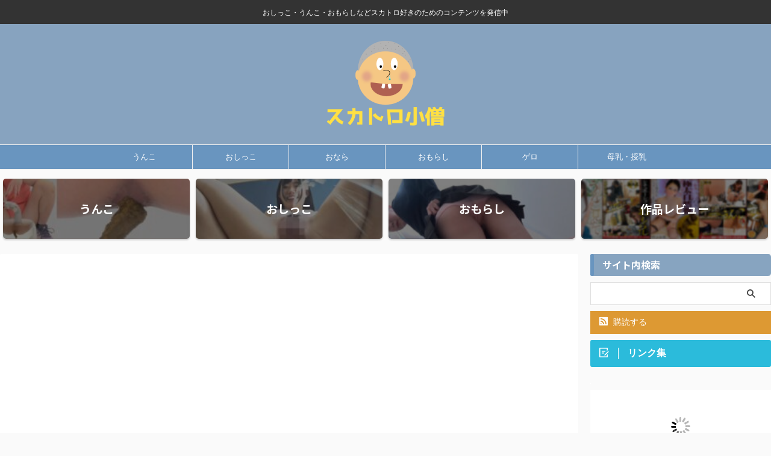

--- FILE ---
content_type: text/html; charset=UTF-8
request_url: https://scatolo-kozou.com/piss/0370/
body_size: 26766
content:

<!DOCTYPE html>
<!--[if lt IE 7]>
<html class="ie6" dir="ltr" lang="ja" prefix="og: https://ogp.me/ns#"> <![endif]-->
<!--[if IE 7]>
<html class="i7" dir="ltr" lang="ja" prefix="og: https://ogp.me/ns#"> <![endif]-->
<!--[if IE 8]>
<html class="ie" dir="ltr" lang="ja" prefix="og: https://ogp.me/ns#"> <![endif]-->
<!--[if gt IE 8]><!-->
<html dir="ltr" lang="ja" prefix="og: https://ogp.me/ns#" class="s-navi-search-overlay ">
	<!--<![endif]-->
	<head prefix="og: http://ogp.me/ns# fb: http://ogp.me/ns/fb# article: http://ogp.me/ns/article#">
		
	<!-- Global site tag (gtag.js) - Google Analytics -->
	<script async src="https://www.googletagmanager.com/gtag/js?id=UA-263939434-1"></script>
	<script>
	  window.dataLayer = window.dataLayer || [];
	  function gtag(){dataLayer.push(arguments);}
	  gtag('js', new Date());

	  gtag('config', 'UA-263939434-1');
	</script>
			<meta charset="UTF-8" >
		<meta name="viewport" content="width=device-width,initial-scale=1.0,user-scalable=no,viewport-fit=cover">
		<meta name="format-detection" content="telephone=no" >
		<meta name="referrer" content="no-referrer-when-downgrade"/>
		<!-- Google Tag Manager -->
<script>(function(w,d,s,l,i){w[l]=w[l]||[];w[l].push({'gtm.start':
new Date().getTime(),event:'gtm.js'});var f=d.getElementsByTagName(s)[0],
j=d.createElement(s),dl=l!='dataLayer'?'&l='+l:'';j.async=true;j.src=
'https://www.googletagmanager.com/gtm.js?id='+i+dl;f.parentNode.insertBefore(j,f);
})(window,document,'script','dataLayer','GTM-KZP6L9C');</script>
<!-- End Google Tag Manager -->

		
		<link rel="alternate" type="application/rss+xml" title="スカトロ小僧 RSS Feed" href="https://scatolo-kozou.com/feed/" />
		<link rel="pingback" href="https://scatolo-kozou.com/xmlrpc.php" >
		<!--[if lt IE 9]>
		<script src="https://scatolo-kozou.com/wp-content/themes/affinger/js/html5shiv.js"></script>
		<![endif]-->
					<style>img:is([sizes="auto" i], [sizes^="auto," i]) { contain-intrinsic-size: 3000px 1500px }</style>
	
		<!-- All in One SEO 4.7.3.1 - aioseo.com -->
		<meta name="description" content="ビルとビルの細い隙間にバタバタ入ってくるお姉さん。 慌ててパンツを脱ぎながらも、誰もみてないことを確認し、立っ" />
		<meta name="robots" content="max-image-preview:large" />
		<link rel="canonical" href="https://scatolo-kozou.com/piss/0370/" />
		<meta name="generator" content="All in One SEO (AIOSEO) 4.7.3.1" />
		<meta property="og:locale" content="ja_JP" />
		<meta property="og:site_name" content="スカトロ小僧 -" />
		<meta property="og:type" content="article" />
		<meta property="og:title" content="【野ション】え！そんなところでおしっこ！？ビルの隙間で我慢できずにアソコを開いて立ちションするお姉さん - スカトロ小僧" />
		<meta property="og:description" content="ビルとビルの細い隙間にバタバタ入ってくるお姉さん。 慌ててパンツを脱ぎながらも、誰もみてないことを確認し、立っ" />
		<meta property="og:url" content="https://scatolo-kozou.com/piss/0370/" />
		<meta property="article:published_time" content="2023-09-24T02:00:00+00:00" />
		<meta property="article:modified_time" content="2023-09-23T21:34:49+00:00" />
		<meta name="twitter:card" content="summary_large_image" />
		<meta name="twitter:title" content="【野ション】え！そんなところでおしっこ！？ビルの隙間で我慢できずにアソコを開いて立ちションするお姉さん - スカトロ小僧" />
		<meta name="twitter:description" content="ビルとビルの細い隙間にバタバタ入ってくるお姉さん。 慌ててパンツを脱ぎながらも、誰もみてないことを確認し、立っ" />
		<script type="application/ld+json" class="aioseo-schema">
			{"@context":"https:\/\/schema.org","@graph":[{"@type":"BlogPosting","@id":"https:\/\/scatolo-kozou.com\/piss\/0370\/#blogposting","name":"\u3010\u91ce\u30b7\u30e7\u30f3\u3011\u3048\uff01\u305d\u3093\u306a\u3068\u3053\u308d\u3067\u304a\u3057\u3063\u3053\uff01\uff1f\u30d3\u30eb\u306e\u9699\u9593\u3067\u6211\u6162\u3067\u304d\u305a\u306b\u30a2\u30bd\u30b3\u3092\u958b\u3044\u3066\u7acb\u3061\u30b7\u30e7\u30f3\u3059\u308b\u304a\u59c9\u3055\u3093 - \u30b9\u30ab\u30c8\u30ed\u5c0f\u50e7","headline":"\u3010\u91ce\u30b7\u30e7\u30f3\u3011\u3048\uff01\u305d\u3093\u306a\u3068\u3053\u308d\u3067\u304a\u3057\u3063\u3053\uff01\uff1f\u30d3\u30eb\u306e\u9699\u9593\u3067\u6211\u6162\u3067\u304d\u305a\u306b\u30a2\u30bd\u30b3\u3092\u958b\u3044\u3066\u7acb\u3061\u30b7\u30e7\u30f3\u3059\u308b\u304a\u59c9\u3055\u3093","author":{"@id":"https:\/\/scatolo-kozou.com\/author\/admin\/#author"},"publisher":{"@id":"https:\/\/scatolo-kozou.com\/#organization"},"image":{"@type":"ImageObject","url":"https:\/\/scatolo-kozou.com\/wp-content\/uploads\/2023\/09\/\u30b9\u30af\u30ea\u30fc\u30f3\u30b7\u30e7\u30c3\u30c8-2023-09-24-6.29.07.jpg","width":917,"height":518,"caption":"\u3010\u91ce\u30b7\u30e7\u30f3\u3011\u3048\uff01\u305d\u3093\u306a\u3068\u3053\u308d\u3067\u304a\u3057\u3063\u3053\uff01\uff1f\u30d3\u30eb\u306e\u9699\u9593\u3067\u6211\u6162\u3067\u304d\u305a\u306b\u30a2\u30bd\u30b3\u3092\u958b\u3044\u3066\u7acb\u3061\u30b7\u30e7\u30f3\u3059\u308b\u304a\u59c9\u3055\u3093 \u30a2\u30a4\u30ad\u30e3\u30c3\u30c1\u753b\u50cf"},"datePublished":"2023-09-24T11:00:00+09:00","dateModified":"2023-09-24T06:34:49+09:00","inLanguage":"ja","mainEntityOfPage":{"@id":"https:\/\/scatolo-kozou.com\/piss\/0370\/#webpage"},"isPartOf":{"@id":"https:\/\/scatolo-kozou.com\/piss\/0370\/#webpage"},"articleSection":"\u304a\u3057\u3063\u3053, \u304a\u3057\u3063\u3053, \u304a\u3082\u3089\u3057, \u304a\u59c9\u3055\u3093, \u30b9\u30ab\u30c8\u30ed, \u6392\u5c3f, \u653e\u5c3f, \u7acb\u3061\u30b7\u30e7\u30f3, \u91ce\u30b7\u30e7\u30f3"},{"@type":"BreadcrumbList","@id":"https:\/\/scatolo-kozou.com\/piss\/0370\/#breadcrumblist","itemListElement":[{"@type":"ListItem","@id":"https:\/\/scatolo-kozou.com\/#listItem","position":1,"name":"\u5bb6","item":"https:\/\/scatolo-kozou.com\/","nextItem":"https:\/\/scatolo-kozou.com\/.\/piss\/#listItem"},{"@type":"ListItem","@id":"https:\/\/scatolo-kozou.com\/.\/piss\/#listItem","position":2,"name":"\u304a\u3057\u3063\u3053","item":"https:\/\/scatolo-kozou.com\/.\/piss\/","nextItem":"https:\/\/scatolo-kozou.com\/piss\/0370\/#listItem","previousItem":"https:\/\/scatolo-kozou.com\/#listItem"},{"@type":"ListItem","@id":"https:\/\/scatolo-kozou.com\/piss\/0370\/#listItem","position":3,"name":"\u3010\u91ce\u30b7\u30e7\u30f3\u3011\u3048\uff01\u305d\u3093\u306a\u3068\u3053\u308d\u3067\u304a\u3057\u3063\u3053\uff01\uff1f\u30d3\u30eb\u306e\u9699\u9593\u3067\u6211\u6162\u3067\u304d\u305a\u306b\u30a2\u30bd\u30b3\u3092\u958b\u3044\u3066\u7acb\u3061\u30b7\u30e7\u30f3\u3059\u308b\u304a\u59c9\u3055\u3093","previousItem":"https:\/\/scatolo-kozou.com\/.\/piss\/#listItem"}]},{"@type":"Organization","@id":"https:\/\/scatolo-kozou.com\/#organization","name":"\u30b9\u30ab\u30c8\u30ed\u5c0f\u50e7","url":"https:\/\/scatolo-kozou.com\/"},{"@type":"Person","@id":"https:\/\/scatolo-kozou.com\/author\/admin\/#author","url":"https:\/\/scatolo-kozou.com\/author\/admin\/","name":"admin","image":{"@type":"ImageObject","@id":"https:\/\/scatolo-kozou.com\/piss\/0370\/#authorImage","url":"https:\/\/secure.gravatar.com\/avatar\/049c1c97af87e82e38567bd41d9a94d1d2bbd3354ecf1d2ba887626081017ef4?s=96&d=mm&r=g","width":96,"height":96,"caption":"admin"}},{"@type":"WebPage","@id":"https:\/\/scatolo-kozou.com\/piss\/0370\/#webpage","url":"https:\/\/scatolo-kozou.com\/piss\/0370\/","name":"\u3010\u91ce\u30b7\u30e7\u30f3\u3011\u3048\uff01\u305d\u3093\u306a\u3068\u3053\u308d\u3067\u304a\u3057\u3063\u3053\uff01\uff1f\u30d3\u30eb\u306e\u9699\u9593\u3067\u6211\u6162\u3067\u304d\u305a\u306b\u30a2\u30bd\u30b3\u3092\u958b\u3044\u3066\u7acb\u3061\u30b7\u30e7\u30f3\u3059\u308b\u304a\u59c9\u3055\u3093 - \u30b9\u30ab\u30c8\u30ed\u5c0f\u50e7","description":"\u30d3\u30eb\u3068\u30d3\u30eb\u306e\u7d30\u3044\u9699\u9593\u306b\u30d0\u30bf\u30d0\u30bf\u5165\u3063\u3066\u304f\u308b\u304a\u59c9\u3055\u3093\u3002 \u614c\u3066\u3066\u30d1\u30f3\u30c4\u3092\u8131\u304e\u306a\u304c\u3089\u3082\u3001\u8ab0\u3082\u307f\u3066\u306a\u3044\u3053\u3068\u3092\u78ba\u8a8d\u3057\u3001\u7acb\u3063","inLanguage":"ja","isPartOf":{"@id":"https:\/\/scatolo-kozou.com\/#website"},"breadcrumb":{"@id":"https:\/\/scatolo-kozou.com\/piss\/0370\/#breadcrumblist"},"author":{"@id":"https:\/\/scatolo-kozou.com\/author\/admin\/#author"},"creator":{"@id":"https:\/\/scatolo-kozou.com\/author\/admin\/#author"},"image":{"@type":"ImageObject","url":"https:\/\/scatolo-kozou.com\/wp-content\/uploads\/2023\/09\/\u30b9\u30af\u30ea\u30fc\u30f3\u30b7\u30e7\u30c3\u30c8-2023-09-24-6.29.07.jpg","@id":"https:\/\/scatolo-kozou.com\/piss\/0370\/#mainImage","width":917,"height":518,"caption":"\u3010\u91ce\u30b7\u30e7\u30f3\u3011\u3048\uff01\u305d\u3093\u306a\u3068\u3053\u308d\u3067\u304a\u3057\u3063\u3053\uff01\uff1f\u30d3\u30eb\u306e\u9699\u9593\u3067\u6211\u6162\u3067\u304d\u305a\u306b\u30a2\u30bd\u30b3\u3092\u958b\u3044\u3066\u7acb\u3061\u30b7\u30e7\u30f3\u3059\u308b\u304a\u59c9\u3055\u3093 \u30a2\u30a4\u30ad\u30e3\u30c3\u30c1\u753b\u50cf"},"primaryImageOfPage":{"@id":"https:\/\/scatolo-kozou.com\/piss\/0370\/#mainImage"},"datePublished":"2023-09-24T11:00:00+09:00","dateModified":"2023-09-24T06:34:49+09:00"},{"@type":"WebSite","@id":"https:\/\/scatolo-kozou.com\/#website","url":"https:\/\/scatolo-kozou.com\/","name":"\u30b9\u30ab\u30c8\u30ed\u5c0f\u50e7","inLanguage":"ja","publisher":{"@id":"https:\/\/scatolo-kozou.com\/#organization"}}]}
		</script>
		<!-- All in One SEO -->

<title>【野ション】え！そんなところでおしっこ！？ビルの隙間で我慢できずにアソコを開いて立ちションするお姉さん - スカトロ小僧</title>
<link rel='dns-prefetch' href='//ajax.googleapis.com' />
<link rel='dns-prefetch' href='//www.googletagmanager.com' />
<link rel='dns-prefetch' href='//use.fontawesome.com' />
<script type="text/javascript">
/* <![CDATA[ */
window._wpemojiSettings = {"baseUrl":"https:\/\/s.w.org\/images\/core\/emoji\/16.0.1\/72x72\/","ext":".png","svgUrl":"https:\/\/s.w.org\/images\/core\/emoji\/16.0.1\/svg\/","svgExt":".svg","source":{"concatemoji":"https:\/\/scatolo-kozou.com\/wp-includes\/js\/wp-emoji-release.min.js?ver=6.8.3"}};
/*! This file is auto-generated */
!function(s,n){var o,i,e;function c(e){try{var t={supportTests:e,timestamp:(new Date).valueOf()};sessionStorage.setItem(o,JSON.stringify(t))}catch(e){}}function p(e,t,n){e.clearRect(0,0,e.canvas.width,e.canvas.height),e.fillText(t,0,0);var t=new Uint32Array(e.getImageData(0,0,e.canvas.width,e.canvas.height).data),a=(e.clearRect(0,0,e.canvas.width,e.canvas.height),e.fillText(n,0,0),new Uint32Array(e.getImageData(0,0,e.canvas.width,e.canvas.height).data));return t.every(function(e,t){return e===a[t]})}function u(e,t){e.clearRect(0,0,e.canvas.width,e.canvas.height),e.fillText(t,0,0);for(var n=e.getImageData(16,16,1,1),a=0;a<n.data.length;a++)if(0!==n.data[a])return!1;return!0}function f(e,t,n,a){switch(t){case"flag":return n(e,"\ud83c\udff3\ufe0f\u200d\u26a7\ufe0f","\ud83c\udff3\ufe0f\u200b\u26a7\ufe0f")?!1:!n(e,"\ud83c\udde8\ud83c\uddf6","\ud83c\udde8\u200b\ud83c\uddf6")&&!n(e,"\ud83c\udff4\udb40\udc67\udb40\udc62\udb40\udc65\udb40\udc6e\udb40\udc67\udb40\udc7f","\ud83c\udff4\u200b\udb40\udc67\u200b\udb40\udc62\u200b\udb40\udc65\u200b\udb40\udc6e\u200b\udb40\udc67\u200b\udb40\udc7f");case"emoji":return!a(e,"\ud83e\udedf")}return!1}function g(e,t,n,a){var r="undefined"!=typeof WorkerGlobalScope&&self instanceof WorkerGlobalScope?new OffscreenCanvas(300,150):s.createElement("canvas"),o=r.getContext("2d",{willReadFrequently:!0}),i=(o.textBaseline="top",o.font="600 32px Arial",{});return e.forEach(function(e){i[e]=t(o,e,n,a)}),i}function t(e){var t=s.createElement("script");t.src=e,t.defer=!0,s.head.appendChild(t)}"undefined"!=typeof Promise&&(o="wpEmojiSettingsSupports",i=["flag","emoji"],n.supports={everything:!0,everythingExceptFlag:!0},e=new Promise(function(e){s.addEventListener("DOMContentLoaded",e,{once:!0})}),new Promise(function(t){var n=function(){try{var e=JSON.parse(sessionStorage.getItem(o));if("object"==typeof e&&"number"==typeof e.timestamp&&(new Date).valueOf()<e.timestamp+604800&&"object"==typeof e.supportTests)return e.supportTests}catch(e){}return null}();if(!n){if("undefined"!=typeof Worker&&"undefined"!=typeof OffscreenCanvas&&"undefined"!=typeof URL&&URL.createObjectURL&&"undefined"!=typeof Blob)try{var e="postMessage("+g.toString()+"("+[JSON.stringify(i),f.toString(),p.toString(),u.toString()].join(",")+"));",a=new Blob([e],{type:"text/javascript"}),r=new Worker(URL.createObjectURL(a),{name:"wpTestEmojiSupports"});return void(r.onmessage=function(e){c(n=e.data),r.terminate(),t(n)})}catch(e){}c(n=g(i,f,p,u))}t(n)}).then(function(e){for(var t in e)n.supports[t]=e[t],n.supports.everything=n.supports.everything&&n.supports[t],"flag"!==t&&(n.supports.everythingExceptFlag=n.supports.everythingExceptFlag&&n.supports[t]);n.supports.everythingExceptFlag=n.supports.everythingExceptFlag&&!n.supports.flag,n.DOMReady=!1,n.readyCallback=function(){n.DOMReady=!0}}).then(function(){return e}).then(function(){var e;n.supports.everything||(n.readyCallback(),(e=n.source||{}).concatemoji?t(e.concatemoji):e.wpemoji&&e.twemoji&&(t(e.twemoji),t(e.wpemoji)))}))}((window,document),window._wpemojiSettings);
/* ]]> */
</script>
<style id='wp-emoji-styles-inline-css' type='text/css'>

	img.wp-smiley, img.emoji {
		display: inline !important;
		border: none !important;
		box-shadow: none !important;
		height: 1em !important;
		width: 1em !important;
		margin: 0 0.07em !important;
		vertical-align: -0.1em !important;
		background: none !important;
		padding: 0 !important;
	}
</style>
<link rel='stylesheet' id='wp-block-library-css' href='https://scatolo-kozou.com/wp-includes/css/dist/block-library/style.min.css?ver=6.8.3' type='text/css' media='all' />
<style id='classic-theme-styles-inline-css' type='text/css'>
/*! This file is auto-generated */
.wp-block-button__link{color:#fff;background-color:#32373c;border-radius:9999px;box-shadow:none;text-decoration:none;padding:calc(.667em + 2px) calc(1.333em + 2px);font-size:1.125em}.wp-block-file__button{background:#32373c;color:#fff;text-decoration:none}
</style>
<style id='global-styles-inline-css' type='text/css'>
:root{--wp--preset--aspect-ratio--square: 1;--wp--preset--aspect-ratio--4-3: 4/3;--wp--preset--aspect-ratio--3-4: 3/4;--wp--preset--aspect-ratio--3-2: 3/2;--wp--preset--aspect-ratio--2-3: 2/3;--wp--preset--aspect-ratio--16-9: 16/9;--wp--preset--aspect-ratio--9-16: 9/16;--wp--preset--color--black: #000000;--wp--preset--color--cyan-bluish-gray: #abb8c3;--wp--preset--color--white: #ffffff;--wp--preset--color--pale-pink: #f78da7;--wp--preset--color--vivid-red: #cf2e2e;--wp--preset--color--luminous-vivid-orange: #ff6900;--wp--preset--color--luminous-vivid-amber: #fcb900;--wp--preset--color--light-green-cyan: #eefaff;--wp--preset--color--vivid-green-cyan: #00d084;--wp--preset--color--pale-cyan-blue: #8ed1fc;--wp--preset--color--vivid-cyan-blue: #0693e3;--wp--preset--color--vivid-purple: #9b51e0;--wp--preset--color--soft-red: #e92f3d;--wp--preset--color--light-grayish-red: #fdf0f2;--wp--preset--color--vivid-yellow: #ffc107;--wp--preset--color--very-pale-yellow: #fffde7;--wp--preset--color--very-light-gray: #fafafa;--wp--preset--color--very-dark-gray: #313131;--wp--preset--color--original-color-a: #00B900;--wp--preset--color--original-color-b: #f4fff4;--wp--preset--color--original-color-c: #F3E5F5;--wp--preset--color--original-color-d: #9E9D24;--wp--preset--gradient--vivid-cyan-blue-to-vivid-purple: linear-gradient(135deg,rgba(6,147,227,1) 0%,rgb(155,81,224) 100%);--wp--preset--gradient--light-green-cyan-to-vivid-green-cyan: linear-gradient(135deg,rgb(122,220,180) 0%,rgb(0,208,130) 100%);--wp--preset--gradient--luminous-vivid-amber-to-luminous-vivid-orange: linear-gradient(135deg,rgba(252,185,0,1) 0%,rgba(255,105,0,1) 100%);--wp--preset--gradient--luminous-vivid-orange-to-vivid-red: linear-gradient(135deg,rgba(255,105,0,1) 0%,rgb(207,46,46) 100%);--wp--preset--gradient--very-light-gray-to-cyan-bluish-gray: linear-gradient(135deg,rgb(238,238,238) 0%,rgb(169,184,195) 100%);--wp--preset--gradient--cool-to-warm-spectrum: linear-gradient(135deg,rgb(74,234,220) 0%,rgb(151,120,209) 20%,rgb(207,42,186) 40%,rgb(238,44,130) 60%,rgb(251,105,98) 80%,rgb(254,248,76) 100%);--wp--preset--gradient--blush-light-purple: linear-gradient(135deg,rgb(255,206,236) 0%,rgb(152,150,240) 100%);--wp--preset--gradient--blush-bordeaux: linear-gradient(135deg,rgb(254,205,165) 0%,rgb(254,45,45) 50%,rgb(107,0,62) 100%);--wp--preset--gradient--luminous-dusk: linear-gradient(135deg,rgb(255,203,112) 0%,rgb(199,81,192) 50%,rgb(65,88,208) 100%);--wp--preset--gradient--pale-ocean: linear-gradient(135deg,rgb(255,245,203) 0%,rgb(182,227,212) 50%,rgb(51,167,181) 100%);--wp--preset--gradient--electric-grass: linear-gradient(135deg,rgb(202,248,128) 0%,rgb(113,206,126) 100%);--wp--preset--gradient--midnight: linear-gradient(135deg,rgb(2,3,129) 0%,rgb(40,116,252) 100%);--wp--preset--font-size--small: .8em;--wp--preset--font-size--medium: 20px;--wp--preset--font-size--large: 1.5em;--wp--preset--font-size--x-large: 42px;--wp--preset--font-size--st-regular: 1em;--wp--preset--font-size--huge: 3em;--wp--preset--spacing--20: 0.44rem;--wp--preset--spacing--30: 0.67rem;--wp--preset--spacing--40: 1rem;--wp--preset--spacing--50: 1.5rem;--wp--preset--spacing--60: 2.25rem;--wp--preset--spacing--70: 3.38rem;--wp--preset--spacing--80: 5.06rem;--wp--preset--shadow--natural: 6px 6px 9px rgba(0, 0, 0, 0.2);--wp--preset--shadow--deep: 12px 12px 50px rgba(0, 0, 0, 0.4);--wp--preset--shadow--sharp: 6px 6px 0px rgba(0, 0, 0, 0.2);--wp--preset--shadow--outlined: 6px 6px 0px -3px rgba(255, 255, 255, 1), 6px 6px rgba(0, 0, 0, 1);--wp--preset--shadow--crisp: 6px 6px 0px rgba(0, 0, 0, 1);}:where(.is-layout-flex){gap: 0.5em;}:where(.is-layout-grid){gap: 0.5em;}body .is-layout-flex{display: flex;}.is-layout-flex{flex-wrap: wrap;align-items: center;}.is-layout-flex > :is(*, div){margin: 0;}body .is-layout-grid{display: grid;}.is-layout-grid > :is(*, div){margin: 0;}:where(.wp-block-columns.is-layout-flex){gap: 2em;}:where(.wp-block-columns.is-layout-grid){gap: 2em;}:where(.wp-block-post-template.is-layout-flex){gap: 1.25em;}:where(.wp-block-post-template.is-layout-grid){gap: 1.25em;}.has-black-color{color: var(--wp--preset--color--black) !important;}.has-cyan-bluish-gray-color{color: var(--wp--preset--color--cyan-bluish-gray) !important;}.has-white-color{color: var(--wp--preset--color--white) !important;}.has-pale-pink-color{color: var(--wp--preset--color--pale-pink) !important;}.has-vivid-red-color{color: var(--wp--preset--color--vivid-red) !important;}.has-luminous-vivid-orange-color{color: var(--wp--preset--color--luminous-vivid-orange) !important;}.has-luminous-vivid-amber-color{color: var(--wp--preset--color--luminous-vivid-amber) !important;}.has-light-green-cyan-color{color: var(--wp--preset--color--light-green-cyan) !important;}.has-vivid-green-cyan-color{color: var(--wp--preset--color--vivid-green-cyan) !important;}.has-pale-cyan-blue-color{color: var(--wp--preset--color--pale-cyan-blue) !important;}.has-vivid-cyan-blue-color{color: var(--wp--preset--color--vivid-cyan-blue) !important;}.has-vivid-purple-color{color: var(--wp--preset--color--vivid-purple) !important;}.has-black-background-color{background-color: var(--wp--preset--color--black) !important;}.has-cyan-bluish-gray-background-color{background-color: var(--wp--preset--color--cyan-bluish-gray) !important;}.has-white-background-color{background-color: var(--wp--preset--color--white) !important;}.has-pale-pink-background-color{background-color: var(--wp--preset--color--pale-pink) !important;}.has-vivid-red-background-color{background-color: var(--wp--preset--color--vivid-red) !important;}.has-luminous-vivid-orange-background-color{background-color: var(--wp--preset--color--luminous-vivid-orange) !important;}.has-luminous-vivid-amber-background-color{background-color: var(--wp--preset--color--luminous-vivid-amber) !important;}.has-light-green-cyan-background-color{background-color: var(--wp--preset--color--light-green-cyan) !important;}.has-vivid-green-cyan-background-color{background-color: var(--wp--preset--color--vivid-green-cyan) !important;}.has-pale-cyan-blue-background-color{background-color: var(--wp--preset--color--pale-cyan-blue) !important;}.has-vivid-cyan-blue-background-color{background-color: var(--wp--preset--color--vivid-cyan-blue) !important;}.has-vivid-purple-background-color{background-color: var(--wp--preset--color--vivid-purple) !important;}.has-black-border-color{border-color: var(--wp--preset--color--black) !important;}.has-cyan-bluish-gray-border-color{border-color: var(--wp--preset--color--cyan-bluish-gray) !important;}.has-white-border-color{border-color: var(--wp--preset--color--white) !important;}.has-pale-pink-border-color{border-color: var(--wp--preset--color--pale-pink) !important;}.has-vivid-red-border-color{border-color: var(--wp--preset--color--vivid-red) !important;}.has-luminous-vivid-orange-border-color{border-color: var(--wp--preset--color--luminous-vivid-orange) !important;}.has-luminous-vivid-amber-border-color{border-color: var(--wp--preset--color--luminous-vivid-amber) !important;}.has-light-green-cyan-border-color{border-color: var(--wp--preset--color--light-green-cyan) !important;}.has-vivid-green-cyan-border-color{border-color: var(--wp--preset--color--vivid-green-cyan) !important;}.has-pale-cyan-blue-border-color{border-color: var(--wp--preset--color--pale-cyan-blue) !important;}.has-vivid-cyan-blue-border-color{border-color: var(--wp--preset--color--vivid-cyan-blue) !important;}.has-vivid-purple-border-color{border-color: var(--wp--preset--color--vivid-purple) !important;}.has-vivid-cyan-blue-to-vivid-purple-gradient-background{background: var(--wp--preset--gradient--vivid-cyan-blue-to-vivid-purple) !important;}.has-light-green-cyan-to-vivid-green-cyan-gradient-background{background: var(--wp--preset--gradient--light-green-cyan-to-vivid-green-cyan) !important;}.has-luminous-vivid-amber-to-luminous-vivid-orange-gradient-background{background: var(--wp--preset--gradient--luminous-vivid-amber-to-luminous-vivid-orange) !important;}.has-luminous-vivid-orange-to-vivid-red-gradient-background{background: var(--wp--preset--gradient--luminous-vivid-orange-to-vivid-red) !important;}.has-very-light-gray-to-cyan-bluish-gray-gradient-background{background: var(--wp--preset--gradient--very-light-gray-to-cyan-bluish-gray) !important;}.has-cool-to-warm-spectrum-gradient-background{background: var(--wp--preset--gradient--cool-to-warm-spectrum) !important;}.has-blush-light-purple-gradient-background{background: var(--wp--preset--gradient--blush-light-purple) !important;}.has-blush-bordeaux-gradient-background{background: var(--wp--preset--gradient--blush-bordeaux) !important;}.has-luminous-dusk-gradient-background{background: var(--wp--preset--gradient--luminous-dusk) !important;}.has-pale-ocean-gradient-background{background: var(--wp--preset--gradient--pale-ocean) !important;}.has-electric-grass-gradient-background{background: var(--wp--preset--gradient--electric-grass) !important;}.has-midnight-gradient-background{background: var(--wp--preset--gradient--midnight) !important;}.has-small-font-size{font-size: var(--wp--preset--font-size--small) !important;}.has-medium-font-size{font-size: var(--wp--preset--font-size--medium) !important;}.has-large-font-size{font-size: var(--wp--preset--font-size--large) !important;}.has-x-large-font-size{font-size: var(--wp--preset--font-size--x-large) !important;}
:where(.wp-block-post-template.is-layout-flex){gap: 1.25em;}:where(.wp-block-post-template.is-layout-grid){gap: 1.25em;}
:where(.wp-block-columns.is-layout-flex){gap: 2em;}:where(.wp-block-columns.is-layout-grid){gap: 2em;}
:root :where(.wp-block-pullquote){font-size: 1.5em;line-height: 1.6;}
</style>
<link rel='stylesheet' id='aoa-css' href='https://scatolo-kozou.com/wp-content/plugins/ad-overlay-anything/css/style.css?ver=2.0.1' type='text/css' media='all' />
<link rel='stylesheet' id='contact-form-7-css' href='https://scatolo-kozou.com/wp-content/plugins/contact-form-7/includes/css/styles.css?ver=5.9.8' type='text/css' media='all' />
<link rel='stylesheet' id='normalize-css' href='https://scatolo-kozou.com/wp-content/themes/affinger/css/normalize.css?ver=1.5.9' type='text/css' media='all' />
<link rel='stylesheet' id='st_svg-css' href='https://scatolo-kozou.com/wp-content/themes/affinger/st_svg/style.css?ver=6.8.3' type='text/css' media='all' />
<link rel='stylesheet' id='slick-css' href='https://scatolo-kozou.com/wp-content/themes/affinger/vendor/slick/slick.css?ver=1.8.0' type='text/css' media='all' />
<link rel='stylesheet' id='slick-theme-css' href='https://scatolo-kozou.com/wp-content/themes/affinger/vendor/slick/slick-theme.css?ver=1.8.0' type='text/css' media='all' />
<link rel='stylesheet' id='fonts-googleapis-notosansjp-css' href='//fonts.googleapis.com/css?family=Noto+Sans+JP%3A400%2C700&#038;display=swap&#038;subset=japanese&#038;ver=6.8.3' type='text/css' media='all' />
<link rel='stylesheet' id='style-css' href='https://scatolo-kozou.com/wp-content/themes/affinger/style.css?ver=6.8.3' type='text/css' media='all' />
<link rel='stylesheet' id='child-style-css' href='https://scatolo-kozou.com/wp-content/themes/affinger-child/style.css?ver=6.8.3' type='text/css' media='all' />
<link rel='stylesheet' id='single-css' href='https://scatolo-kozou.com/wp-content/themes/affinger/st-rankcss.php' type='text/css' media='all' />
<link rel='stylesheet' id='fancybox-css' href='https://scatolo-kozou.com/wp-content/plugins/easy-fancybox/fancybox/1.5.4/jquery.fancybox.min.css?ver=6.8.3' type='text/css' media='screen' />
<style id='fancybox-inline-css' type='text/css'>
#fancybox-outer{background:#ffffff}#fancybox-content{background:#ffffff;border-color:#ffffff;color:#000000;}#fancybox-title,#fancybox-title-float-main{color:#fff}
</style>
<link rel='stylesheet' id='font-awesome-official-css' href='https://use.fontawesome.com/releases/v6.4.0/css/all.css' type='text/css' media='all' integrity="sha384-iw3OoTErCYJJB9mCa8LNS2hbsQ7M3C0EpIsO/H5+EGAkPGc6rk+V8i04oW/K5xq0" crossorigin="anonymous" />
<link rel='stylesheet' id='jquery-lazyloadxt-spinner-css-css' href='//scatolo-kozou.com/wp-content/plugins/a3-lazy-load/assets/css/jquery.lazyloadxt.spinner.css?ver=6.8.3' type='text/css' media='all' />
<link rel='stylesheet' id='st-themecss-css' href='https://scatolo-kozou.com/wp-content/themes/affinger/st-themecss-loader.php?ver=6.8.3' type='text/css' media='all' />
<link rel='stylesheet' id='font-awesome-official-v4shim-css' href='https://use.fontawesome.com/releases/v6.4.0/css/v4-shims.css' type='text/css' media='all' integrity="sha384-TjXU13dTMPo+5ZlOUI1IGXvpmajjoetPqbUJqTx+uZ1bGwylKHNEItuVe/mg/H6l" crossorigin="anonymous" />
<script type="text/javascript" src="//ajax.googleapis.com/ajax/libs/jquery/1.11.3/jquery.min.js?ver=1.11.3" id="jquery-js"></script>
<script type="text/javascript" src="https://scatolo-kozou.com/wp-content/plugins/ad-overlay-anything/js/aoa-functions.js?ver=2.0.1" id="aoa-js"></script>

<!-- Site Kit によって追加された Google タグ（gtag.js）スニペット -->

<!-- Google アナリティクス スニペット (Site Kit が追加) -->
<script type="text/javascript" src="https://www.googletagmanager.com/gtag/js?id=GT-NS8GXDJ" id="google_gtagjs-js" async></script>
<script type="text/javascript" id="google_gtagjs-js-after">
/* <![CDATA[ */
window.dataLayer = window.dataLayer || [];function gtag(){dataLayer.push(arguments);}
gtag("set","linker",{"domains":["scatolo-kozou.com"]});
gtag("js", new Date());
gtag("set", "developer_id.dZTNiMT", true);
gtag("config", "GT-NS8GXDJ");
/* ]]> */
</script>

<!-- Site Kit によって追加された終了 Google タグ（gtag.js）スニペット -->
<link rel="https://api.w.org/" href="https://scatolo-kozou.com/wp-json/" /><link rel="alternate" title="JSON" type="application/json" href="https://scatolo-kozou.com/wp-json/wp/v2/posts/2779" /><link rel='shortlink' href='https://scatolo-kozou.com/?p=2779' />
<link rel="alternate" title="oEmbed (JSON)" type="application/json+oembed" href="https://scatolo-kozou.com/wp-json/oembed/1.0/embed?url=https%3A%2F%2Fscatolo-kozou.com%2Fpiss%2F0370%2F" />
<link rel="alternate" title="oEmbed (XML)" type="text/xml+oembed" href="https://scatolo-kozou.com/wp-json/oembed/1.0/embed?url=https%3A%2F%2Fscatolo-kozou.com%2Fpiss%2F0370%2F&#038;format=xml" />
<meta name="generator" content="Site Kit by Google 1.138.0" /><meta name="robots" content="index, follow" />
<meta name="description" content="街中で尿意に耐えられなくなったお姉さんがビルとビルの細い隙間に駆け込んできて豪快に立ちション放尿！アソコを手で開きながら勢いよくおしっこを飛ばしてますw">
<meta name="thumbnail" content="https://scatolo-kozou.com/wp-content/uploads/2023/09/スクリーンショット-2023-09-24-6.29.07.jpg">
<link rel="canonical" href="https://scatolo-kozou.com/piss/0370/" />
<link rel="icon" href="https://scatolo-kozou.com/wp-content/uploads/2023/04/スカトロ小僧-ファビコン.png" sizes="32x32" />
<link rel="icon" href="https://scatolo-kozou.com/wp-content/uploads/2023/04/スカトロ小僧-ファビコン.png" sizes="192x192" />
<link rel="apple-touch-icon" href="https://scatolo-kozou.com/wp-content/uploads/2023/04/スカトロ小僧-ファビコン.png" />
<meta name="msapplication-TileImage" content="https://scatolo-kozou.com/wp-content/uploads/2023/04/スカトロ小僧-ファビコン.png" />
		<style type="text/css" id="wp-custom-css">
			.wp-block-latest-posts.is-grid{
	justify-content:space-around;
	width:fit-content;
}

.video-over-lay-wrapper{
	position:relative;
	width:480px;
}

.over-lay-ad div{
	width: 300px;
    height: 250px;
    margin: auto !important;
	margin-bottom: auto !important;
    position: absolute;
    left: 0;
    right: 0;
    bottom: 70px;
    top: 0;	
}


.over-lay-close{
	z-index:10;
	position:absolute;
	right:90px;
	top:52px;
	cursor:pointer;
	background-color:rgba(0,0,0,0.7);
	width:18px;
	height:18px;
	text-align:center;
	line-height:15px;
	animation-delay:5s;
	animation-duration: 0.3s;
  animation-name: close-btn;
	opacity:0;
	animation-fill-mode:forwards;
}

.grecaptcha-badge {
	visibility: hidden; 
}

@keyframes close-btn{
	from{
		opacity:0;
	}
	to{
 opacity:1;
	}
}

.over-lay-close span{
	color:#ffffff;
	font-size:15px;
}

.over-lay-ad{
	height:350px;
	width:480px;
	background-color:rgba(0,0,0,0.5);
	text-align:center;
	line-height:35;
	position:relative;
	z-index:5;
}



h2.qc-heading{
	font-size:16px!important;
}
.video-block{
	z-index:0;
	top:0px;
	width:480px;
	height:350px;
	position:absolute;
}

.MOredrefncs_thumb{
	opacity:1:
}

.ad-arrow-column{
	text-align:center;
	
}

.header-label{
	background-color:#333333;
	color:#ffffff;
	height:40px;
	line-height:40px;
	text-align:center;
}
.header-label span{
	font-size:12px;
}

.video-details-list{
	padding:0;
	margin:0;
}

.video-details-list li{
		list-style:none;
}

.video-details-list span{
	font-weight:900;
	color:#cd5c5c;
}

.video-details-list i{
	margin-right:0.7em;
	color:#ffffff;
	padding:0.3em;
	border-radius:50%;
	box-shadow:1px 1px 1px 1px #d3d3d3;
	width:15px;
	height:15px;
	text-align:center;
}

li.purchase-price i{
		background-color:#ffd700;
}

li.rental-price i{
		background-color:#add8e6;
}

li.duration i{
		background-color:#3cb371;
}
.post blockquote{
	background-color:transparent;
	padding:0;
}
.post blockquote cite a{
	margin-top:0;
}

.post cite{
		padding-top:10px;
}
.post blockquote::before{
	display:none;
}

.haisetsu-banner{
	text-align:center;
}

.tagcloud a{
	background-color:#f4a460!important;
}

.wp-block-tag-cloud a{
	color:#000000;
}

.over-lay-ad a{
	width:320px;
	height:240px;
	display:block;
	position:absolute;
	top:0;
	right:0;
	left:0;
	bottom:0;
	margin:auto;
}

.over-lay-ad img{
	display:block;
}

.anchor-ads{
	display:none;
	
}

@media (max-width: 767px) {
	
	#page-top{
			bottom:80px;
	}
	
#page-top:not(.page-top-img) a {
    background: #a0522d;
}
	
	.header-label{
		width:100%;
		height:50px;
				line-height:50px;
	}
	
	.header-label span{
	font-size:10px;

}
	
	.over-lay-ad,
	.video-block,
	.video-over-lay-wrapper{
		width:345px;
	}
	
	.over-lay-close{
		right: 25px;
   top: 55px;
	}
	
	h2.qc-heading{
	font-size:14px!important;
}
	
	.anchor-ads{
		display:block;
		position:fixed;
		top:92vh;
		z-index:999;
		margin:0 auto;
		width:fit-content;
		left:0;
	}
	
	.anchor-ads img{	
		z-index:999;
	}
	
	.top-new-posts li{
		width:90vw!important;
		text-wrap:wrap;
	}
	
	

} 		</style>
				
<!-- OGP -->

<meta property="og:type" content="article">
<meta property="og:title" content="【野ション】え！そんなところでおしっこ！？ビルの隙間で我慢できずにアソコを開いて立ちションするお姉さん">
<meta property="og:url" content="https://scatolo-kozou.com/piss/0370/">
<meta property="og:description" content="ビルとビルの細い隙間にバタバタ入ってくるお姉さん。 慌ててパンツを脱ぎながらも、誰もみてないことを確認し、立ったまま豪快に放尿しちゃいます。 アソコを手でぱっくり開いて勢いよくおしっこを飛ばしているの">
<meta property="og:site_name" content="スカトロ小僧">
<meta property="og:image" content="https://scatolo-kozou.com/wp-content/uploads/2023/09/スクリーンショット-2023-09-24-6.29.07.jpg">


	<meta property="article:published_time" content="2023-09-24T11:00:00+09:00" />
		<meta property="article:author" content="admin" />

<!-- /OGP -->
		


<script>
	(function (window, document, $, undefined) {
		'use strict';

		var SlideBox = (function () {
			/**
			 * @param $element
			 *
			 * @constructor
			 */
			function SlideBox($element) {
				this._$element = $element;
			}

			SlideBox.prototype.$content = function () {
				return this._$element.find('[data-st-slidebox-content]');
			};

			SlideBox.prototype.$toggle = function () {
				return this._$element.find('[data-st-slidebox-toggle]');
			};

			SlideBox.prototype.$icon = function () {
				return this._$element.find('[data-st-slidebox-icon]');
			};

			SlideBox.prototype.$text = function () {
				return this._$element.find('[data-st-slidebox-text]');
			};

			SlideBox.prototype.is_expanded = function () {
				return !!(this._$element.filter('[data-st-slidebox-expanded="true"]').length);
			};

			SlideBox.prototype.expand = function () {
				var self = this;

				this.$content().slideDown()
					.promise()
					.then(function () {
						var $icon = self.$icon();
						var $text = self.$text();

						$icon.removeClass($icon.attr('data-st-slidebox-icon-collapsed'))
							.addClass($icon.attr('data-st-slidebox-icon-expanded'))

						$text.text($text.attr('data-st-slidebox-text-expanded'))

						self._$element.removeClass('is-collapsed')
							.addClass('is-expanded');

						self._$element.attr('data-st-slidebox-expanded', 'true');
					});
			};

			SlideBox.prototype.collapse = function () {
				var self = this;

				this.$content().slideUp()
					.promise()
					.then(function () {
						var $icon = self.$icon();
						var $text = self.$text();

						$icon.removeClass($icon.attr('data-st-slidebox-icon-expanded'))
							.addClass($icon.attr('data-st-slidebox-icon-collapsed'))

						$text.text($text.attr('data-st-slidebox-text-collapsed'))

						self._$element.removeClass('is-expanded')
							.addClass('is-collapsed');

						self._$element.attr('data-st-slidebox-expanded', 'false');
					});
			};

			SlideBox.prototype.toggle = function () {
				if (this.is_expanded()) {
					this.collapse();
				} else {
					this.expand();
				}
			};

			SlideBox.prototype.add_event_listeners = function () {
				var self = this;

				this.$toggle().on('click', function (event) {
					self.toggle();
				});
			};

			SlideBox.prototype.initialize = function () {
				this.add_event_listeners();
			};

			return SlideBox;
		}());

		function on_ready() {
			var slideBoxes = [];

			$('[data-st-slidebox]').each(function () {
				var $element = $(this);
				var slideBox = new SlideBox($element);

				slideBoxes.push(slideBox);

				slideBox.initialize();
			});

			return slideBoxes;
		}

		$(on_ready);
	}(window, window.document, jQuery));
</script>

	<script>
		(function (window, document, $, undefined) {
			'use strict';

			$(function(){
			$('.post h2:not([class^="is-style-st-heading-custom-"]):not([class*=" is-style-st-heading-custom-"]):not(.st-css-no2) , .h2modoki').wrapInner('<span class="st-dash-design"></span>');
			})
		}(window, window.document, jQuery));
	</script>

<script>
	(function (window, document, $, undefined) {
		'use strict';

		$(function(){
			/* 第一階層のみの目次にクラスを挿入 */
			$("#toc_container:not(:has(ul ul))").addClass("only-toc");
			/* アコーディオンメニュー内のカテゴリにクラス追加 */
			$(".st-ac-box ul:has(.cat-item)").each(function(){
				$(this).addClass("st-ac-cat");
			});
		});
	}(window, window.document, jQuery));
</script>

<script>
	(function (window, document, $, undefined) {
		'use strict';

		$(function(){
									$('.st-star').parent('.rankh4').css('padding-bottom','5px'); // スターがある場合のランキング見出し調整
		});
	}(window, window.document, jQuery));
</script>



	<script>
		(function (window, document, $, undefined) {
			'use strict';

			$(function() {
				$('.is-style-st-paragraph-kaiwa').wrapInner('<span class="st-paragraph-kaiwa-text">');
			});
		}(window, window.document, jQuery));
	</script>

	<script>
		(function (window, document, $, undefined) {
			'use strict';

			$(function() {
				$('.is-style-st-paragraph-kaiwa-b').wrapInner('<span class="st-paragraph-kaiwa-text">');
			});
		}(window, window.document, jQuery));
	</script>

<script>
	/* Gutenbergスタイルを調整 */
	(function (window, document, $, undefined) {
		'use strict';

		$(function() {
			$( '[class^="is-style-st-paragraph-"],[class*=" is-style-st-paragraph-"]' ).wrapInner( '<span class="st-noflex"></span>' );
		});
	}(window, window.document, jQuery));
</script>



				<meta name="google-site-verification" content="_IS7SZj7Y3CyHuDkmPO040-vI_4GzXPV-m57y5KqzQY" />
		<script type="text/javascript">
    (function(c,l,a,r,i,t,y){
        c[a]=c[a]||function(){(c[a].q=c[a].q||[]).push(arguments)};
        t=l.createElement(r);t.async=1;t.src="https://www.clarity.ms/tag/"+i;
        y=l.getElementsByTagName(r)[0];y.parentNode.insertBefore(t,y);
    })(window, document, "clarity", "script", "opimwlwwur");
</script>
	</head>
	<body class="wp-singular post-template-default single single-post postid-2779 single-format-standard wp-theme-affinger wp-child-theme-affinger-child single-cat-3 not-front-page" >				<div id="st-ami">
				<div id="wrapper" class="" ontouchstart="">
				<div id="wrapper-in">

					

<header id="st-headwide">
	<div id="header-full">
		<div class="header-label"><span>おしっこ・うんこ・おもらしなどスカトロ好きのためのコンテンツを発信中</span></div>
		<div id="headbox-bg">
			<div id="headbox">

					<nav id="s-navi" class="pcnone" data-st-nav data-st-nav-type="normal">
		<dl class="acordion is-active" data-st-nav-primary>
			<dt class="trigger">
				<p class="acordion_button"><span class="op op-menu"><i class="st-fa st-svg-menu"></i></span></p>

				
									<div id="st-mobile-logo"></div>
				
				<!-- 追加メニュー -->
				
				<!-- 追加メニュー2 -->
				
			</dt>

			<dd class="acordion_tree">
				<div class="acordion_tree_content">

					
					
					<div class="clear"></div>

					
				</div>
			</dd>

					</dl>

					</nav>

									<div id="header-l">
						
						<div id="st-text-logo">
							
    
		
			<!-- ロゴ又はブログ名 -->
			
				<p class="sitename sitenametop"><a href="https://scatolo-kozou.com/">
  													<img src="https://scatolo-kozou.com/wp-content/uploads/2023/04/名称未設定-2.png" width="400" height="220" alt="スカトロ小僧">   						           		 </a></p>

   				      		<!-- ロゴ又はブログ名ここまで -->

       		<!-- キャプション -->
       						<p class="descr">
									</p>
			
		
	
						</div>
					</div><!-- /#header-l -->
				
				<div id="header-r" class="smanone">
					
				</div><!-- /#header-r -->

			</div><!-- /#headbox -->
		</div><!-- /#headbox-bg clearfix -->

		
		
		
		
			

			<div id="gazou-wide">
					<div id="st-menubox">
			<div id="st-menuwide">
				<nav class="smanone clearfix"><ul id="menu-%e3%83%98%e3%83%83%e3%83%80%e3%83%bc%e3%83%a1%e3%83%8b%e3%83%a5%e3%83%bc" class="menu"><li id="menu-item-61" class="menu-item menu-item-type-taxonomy menu-item-object-category menu-item-61"><a href="https://scatolo-kozou.com/./poop/">うんこ</a></li>
<li id="menu-item-62" class="menu-item menu-item-type-taxonomy menu-item-object-category current-post-ancestor current-menu-parent current-post-parent menu-item-62"><a href="https://scatolo-kozou.com/./piss/">おしっこ</a></li>
<li id="menu-item-63" class="menu-item menu-item-type-taxonomy menu-item-object-category menu-item-63"><a href="https://scatolo-kozou.com/./fart/">おなら</a></li>
<li id="menu-item-64" class="menu-item menu-item-type-taxonomy menu-item-object-category menu-item-64"><a href="https://scatolo-kozou.com/./wetting-pants/">おもらし</a></li>
<li id="menu-item-65" class="menu-item menu-item-type-taxonomy menu-item-object-category menu-item-65"><a href="https://scatolo-kozou.com/./vomit/">ゲロ</a></li>
<li id="menu-item-604" class="menu-item menu-item-type-taxonomy menu-item-object-category menu-item-604"><a href="https://scatolo-kozou.com/./lactating/">母乳・授乳</a></li>
</ul></nav>			</div>
		</div>
										<div id="st-headerbox">
						<div id="st-header">
						</div>
					</div>
									</div>
		
	</div><!-- #header-full -->

	



		<div id="st-header-cardlink-wrapper">
		<ul id="st-header-cardlink" class="st-cardlink-column-d st-cardlink-column-4">
							
														
					<li class="st-cardlink-card has-bg has-link is-darkable"
						style="background-image: url(https://scatolo-kozou.com/wp-content/uploads/2023/04/うんこ-ヘッダーカード-300x75.jpg);">
													<a class="st-cardlink-card-link" href="https://scatolo-kozou.com/poop">
								<div class="st-cardlink-card-text">
									うんこ								</div>
							</a>
											</li>
				
							
														
					<li class="st-cardlink-card has-bg has-link is-darkable"
						style="background-image: url(https://scatolo-kozou.com/wp-content/uploads/2023/04/おしっこ-ヘッダーカード-300x75.jpg);">
													<a class="st-cardlink-card-link" href="https://scatolo-kozou.com/piss">
								<div class="st-cardlink-card-text">
									おしっこ								</div>
							</a>
											</li>
				
							
														
					<li class="st-cardlink-card has-bg has-link is-darkable"
						style="background-image: url(https://scatolo-kozou.com/wp-content/uploads/2024/10/omorashi-300x75.jpg);">
													<a class="st-cardlink-card-link" href="https://scatolo-kozou.com/wetting-pants">
								<div class="st-cardlink-card-text">
									おもらし								</div>
							</a>
											</li>
				
							
														
					<li class="st-cardlink-card has-bg has-link is-darkable"
						style="background-image: url(https://scatolo-kozou.com/wp-content/uploads/2023/07/作品レビュー-ヘッダーカード-300x75.jpg);">
													<a class="st-cardlink-card-link" href="https://scatolo-kozou.com/av-review">
								<div class="st-cardlink-card-text">
									作品レビュー								</div>
							</a>
											</li>
				
					</ul>
	</div>


</header>

					<div id="content-w">

						
						
	
			<div id="st-header-post-under-box" class="st-header-post-no-data "
		     style="">
			<div class="st-dark-cover">
							</div>
		</div>
							
		<!-- Google Tag Manager (noscript) -->
<noscript><iframe src="https://www.googletagmanager.com/ns.html?id=GTM-KZP6L9C"
height="0" width="0" style="display:none;visibility:hidden"></iframe></noscript>
<!-- End Google Tag Manager (noscript) -->

<div id="content" class="clearfix">
	<div id="contentInner">
		<main>
			<article>
									<div id="post-2779" class="st-post post-2779 post type-post status-publish format-standard has-post-thumbnail hentry category-piss tag-20 tag-27 tag-42 tag-59 tag-205 tag-17 tag-32 tag-24">
				
					
												<div class="st-eyecatch ">

					<img width="917" height="518" src="//scatolo-kozou.com/wp-content/plugins/a3-lazy-load/assets/images/lazy_placeholder.gif" data-lazy-type="image" data-src="https://scatolo-kozou.com/wp-content/uploads/2023/09/スクリーンショット-2023-09-24-6.29.07.jpg" class="lazy lazy-hidden attachment-full size-full wp-post-image" alt="【野ション】え！そんなところでおしっこ！？ビルの隙間で我慢できずにアソコを開いて立ちションするお姉さん アイキャッチ画像" decoding="async" fetchpriority="high" srcset="" data-srcset="https://scatolo-kozou.com/wp-content/uploads/2023/09/スクリーンショット-2023-09-24-6.29.07.jpg 917w, https://scatolo-kozou.com/wp-content/uploads/2023/09/スクリーンショット-2023-09-24-6.29.07-300x169.jpg 300w, https://scatolo-kozou.com/wp-content/uploads/2023/09/スクリーンショット-2023-09-24-6.29.07-320x180.jpg 320w, https://scatolo-kozou.com/wp-content/uploads/2023/09/スクリーンショット-2023-09-24-6.29.07-768x434.jpg 768w" sizes="(max-width: 917px) 100vw, 917px" /><noscript><img width="917" height="518" src="https://scatolo-kozou.com/wp-content/uploads/2023/09/スクリーンショット-2023-09-24-6.29.07.jpg" class="attachment-full size-full wp-post-image" alt="【野ション】え！そんなところでおしっこ！？ビルの隙間で我慢できずにアソコを開いて立ちションするお姉さん アイキャッチ画像" decoding="async" fetchpriority="high" srcset="https://scatolo-kozou.com/wp-content/uploads/2023/09/スクリーンショット-2023-09-24-6.29.07.jpg 917w, https://scatolo-kozou.com/wp-content/uploads/2023/09/スクリーンショット-2023-09-24-6.29.07-300x169.jpg 300w, https://scatolo-kozou.com/wp-content/uploads/2023/09/スクリーンショット-2023-09-24-6.29.07-320x180.jpg 320w, https://scatolo-kozou.com/wp-content/uploads/2023/09/スクリーンショット-2023-09-24-6.29.07-768x434.jpg 768w" sizes="(max-width: 917px) 100vw, 917px" /></noscript>
		
	</div>
					
					
					<!--ぱんくず -->
											<div
							id="breadcrumb">
							<ol itemscope itemtype="http://schema.org/BreadcrumbList">
								<li itemprop="itemListElement" itemscope itemtype="http://schema.org/ListItem">
									<a href="https://scatolo-kozou.com" itemprop="item">
										<span itemprop="name">HOME</span>
									</a>
									&gt;
									<meta itemprop="position" content="1"/>
								</li>

								
																	<li itemprop="itemListElement" itemscope itemtype="http://schema.org/ListItem">
										<a href="https://scatolo-kozou.com/./piss/" itemprop="item">
											<span
												itemprop="name">おしっこ</span>
										</a>
										&gt;
										<meta itemprop="position" content="2"/>
									</li>
																								</ol>

													</div>
										<!--/ ぱんくず -->

					<!--ループ開始 -->
															
																									<p class="st-catgroup">
																<a href="https://scatolo-kozou.com/./piss/" title="View all posts in おしっこ" rel="category tag"><span class="catname st-catid3">おしっこ</span></a>							</p>
						
						<h1 class="entry-title">【野ション】え！そんなところでおしっこ！？ビルの隙間で我慢できずにアソコを開いて立ちションするお姉さん</h1>

						
	<div class="blogbox ">
		<p><span class="kdate">
								<i class="st-fa st-svg-clock-o"></i><time class="updated" datetime="2023-09-24T11:00:00+0900">9月 24, 2023</time>
						</span></p>
	</div>
					
					
					
					<div class="mainbox">
						<div id="nocopy" ><!-- コピー禁止エリアここから -->
							
							
							
							<div class="entry-content">
								
<div id="eroterest_partsv2" class="eroterest_partsv2"></div><script src="//bpm.eroterest.net/v2/?w=&e=&n=6&rn=3&spn=&sprn=&fc=&ts=&tp=&tbg=&tsz=&tr=&tc=&tmc=&tu=1&is=1&mts=&ds=&dsz=&dr=&dc=&df=&ibg=&ibm=&ids=&ib=&ibc=&ir=&sf="></script>



<p>ビルとビルの細い隙間にバタバタ入ってくるお姉さん。</p>



<p>慌ててパンツを脱ぎながらも、誰もみてないことを確認し、立ったまま豪快に放尿しちゃいます。</p>



<p>アソコを手でぱっくり開いて勢いよくおしっこを飛ばしているのがいいですね。</p>



<figure class="wp-block-image size-full"><img decoding="async" width="918" height="515" src="//scatolo-kozou.com/wp-content/plugins/a3-lazy-load/assets/images/lazy_placeholder.gif" data-lazy-type="image" data-src="https://scatolo-kozou.com/wp-content/uploads/2023/09/スクリーンショット-2023-09-24-6.29.29.jpg" alt="【野ション】え！そんなところでおしっこ！？ビルの隙間で我慢できずにアソコを開いて立ちションするお姉さん ダイジェスト画像" class="lazy lazy-hidden wp-image-2780" srcset="" data-srcset="https://scatolo-kozou.com/wp-content/uploads/2023/09/スクリーンショット-2023-09-24-6.29.29.jpg 918w, https://scatolo-kozou.com/wp-content/uploads/2023/09/スクリーンショット-2023-09-24-6.29.29-300x168.jpg 300w, https://scatolo-kozou.com/wp-content/uploads/2023/09/スクリーンショット-2023-09-24-6.29.29-320x180.jpg 320w, https://scatolo-kozou.com/wp-content/uploads/2023/09/スクリーンショット-2023-09-24-6.29.29-768x431.jpg 768w" sizes="(max-width: 918px) 100vw, 918px" /><noscript><img decoding="async" width="918" height="515" src="https://scatolo-kozou.com/wp-content/uploads/2023/09/スクリーンショット-2023-09-24-6.29.29.jpg" alt="【野ション】え！そんなところでおしっこ！？ビルの隙間で我慢できずにアソコを開いて立ちションするお姉さん ダイジェスト画像" class="wp-image-2780" srcset="https://scatolo-kozou.com/wp-content/uploads/2023/09/スクリーンショット-2023-09-24-6.29.29.jpg 918w, https://scatolo-kozou.com/wp-content/uploads/2023/09/スクリーンショット-2023-09-24-6.29.29-300x168.jpg 300w, https://scatolo-kozou.com/wp-content/uploads/2023/09/スクリーンショット-2023-09-24-6.29.29-320x180.jpg 320w, https://scatolo-kozou.com/wp-content/uploads/2023/09/スクリーンショット-2023-09-24-6.29.29-768x431.jpg 768w" sizes="(max-width: 918px) 100vw, 918px" /></noscript></figure>



<div class="wp-block-columns is-layout-flex wp-container-core-columns-is-layout-9d6595d7 wp-block-columns-is-layout-flex">
<div class="wp-block-column is-layout-flow wp-block-column-is-layout-flow"><div class="wp-block-image">
<figure class="aligncenter size-full"><a href="https://shinqueen.com?agent=9ycsi&amp;code=wrrv25"><img decoding="async" width="270" height="270" src="//scatolo-kozou.com/wp-content/plugins/a3-lazy-load/assets/images/lazy_placeholder.gif" data-lazy-type="image" data-src="https://scatolo-kozou.com/wp-content/uploads/2023/06/クイーンカジノのバナー②.gif" alt="クイーンカジノのバナー②" class="lazy lazy-hidden wp-image-1782"/><noscript><img decoding="async" width="270" height="270" src="https://scatolo-kozou.com/wp-content/uploads/2023/06/クイーンカジノのバナー②.gif" alt="クイーンカジノのバナー②" class="wp-image-1782"/></noscript></a></figure></div></div>



<div class="wp-block-column is-layout-flow wp-block-column-is-layout-flow">
<ins class="dmm-widget-placement" data-id="e651a5544f79d42d216e73f7246c3dc6" style="background:transparent"></ins><script src="https://widget-view.dmm.co.jp/js/placement.js" class="dmm-widget-scripts" data-id="e651a5544f79d42d216e73f7246c3dc6"></script>
</div>
</div>



<div class="video-over-lay-wrapper">
<div class="over-lay-close"><span>×</span></div>
<div class="over-lay-ad">
<script type="text/javascript">ARROW_adspotId = 7903; ARROW_css = "https://ad.ad-arrow.com/static/css/banner.css"; ARROW_ifw = "300px"; ARROW_ifh = "250px"; ARROW_ifb = "none"; ARROW_iftr = 1;</script><script type="text/javascript" src="https://ad.ad-arrow.com/static/banner.js"></script>
</div>

<div class="video-block">
<iframe class="lazy lazy-hidden"  data-lazy-type="iframe" data-src="https://www.xvideos.com/embedframe/48808541" frameborder=0 width=510 height=400 scrolling=no allowfullscreen=allowfullscreen></iframe><noscript><iframe src="https://www.xvideos.com/embedframe/48808541" frameborder=0 width=510 height=400 scrolling=no allowfullscreen=allowfullscreen></iframe></noscript>
</div>

</div>



<script>
jQuery('.over-lay-close').click(function () {
    $('.over-lay-ad').css('z-index','-20');
    $('.over-lay-close').fadeOut();
});
</script>



<p>※動画は削除されてしまう場合があるので、お早めにお楽しみください。</p>



<div class="wp-block-buttons is-layout-flex wp-block-buttons-is-layout-flex">
<div class="wp-block-button"><a class="wp-block-button__link has-white-color has-vivid-cyan-blue-background-color has-text-color has-background wp-element-button" href="https://movie.eroterest.net/site/s/17435" style="border-radius:5px"><strong>この動画の続きを見る</strong></a></div>
</div>



<p>動画のURLはこちら↓</p>



<p><a href="https://www.xvideos.com/video48808541/_04">https://www.xvideos.com/video48808541/_04</a></p>



<div class="wp-block-st-blocks-my-box st-mybox has-title" style="background-color:#fafafa;border-color:#8ed1fc"><p class="st-mybox-title" style="color:#0693e3;font-weight:bold;text-shadow:#fff 3px 0px 0px, #fff 2.83487px .981584px 0px, #fff 2.35766px 1.85511px 0px, #fff 1.62091px 2.52441px 0px, #fff .705713px 2.91581px 0px, #fff -0.287171px 2.98622px 0px, #fff -1.24844px 2.72789px 0px, #fff -2.07227px 2.16926px 0px, #fff -2.66798px 1.37182px 0px, #fff -2.96998px .42336px 0px, #fff -2.94502px -0.571704px 0px, #fff -2.59586px -1.50383px 0px, #fff -1.96093px -2.27041px 0px, #fff -1.11013px -2.78704px 0px, #fff -0.137119px -2.99686px 0px, #fff .850987px -2.87677px 0px, #fff 1.74541px -2.43999px 0px, #fff 2.44769px -1.73459px 0px, #fff 2.88051px -0.838246px 0px;background:linear-gradient(0deg, #fafafa 0%, #fafafa 55%, rgba(0, 0, 0, 0) 55%, rgba(0, 0, 0, 0) 100%)"><i class="st-fa st-svg-check-circle st-css-no" aria-hidden=""></i>この動画が好きな人にはこちらもおすすめ！</p><div class="st-in-mybox">
<div style="height:30px" aria-hidden="true" class="wp-block-spacer"></div>



<div class="wp-block-columns is-layout-flex wp-container-core-columns-is-layout-9d6595d7 wp-block-columns-is-layout-flex">
<div class="wp-block-column is-layout-flow wp-block-column-is-layout-flow" style="flex-basis:250px"><div class="wp-block-image">
<figure class="aligncenter size-full is-resized"><a href="https://click.duga.jp/ppv/kaguyahime-0153/44585-01"><img decoding="async" src="//scatolo-kozou.com/wp-content/plugins/a3-lazy-load/assets/images/lazy_placeholder.gif" data-lazy-type="image" data-src="https://scatolo-kozou.com/wp-content/uploads/2023/07/jacket_240-1.jpg" alt="5時間放尿 素人52人 カメラに向かってただただおしっこをぶっかける 特別編集 ジャケット画像" class="lazy lazy-hidden wp-image-2083" style="width:240px;height:340px" width="240" height="340" srcset="" data-srcset="https://scatolo-kozou.com/wp-content/uploads/2023/07/jacket_240-1.jpg 240w, https://scatolo-kozou.com/wp-content/uploads/2023/07/jacket_240-1-212x300.jpg 212w, https://scatolo-kozou.com/wp-content/uploads/2023/07/jacket_240-1-127x180.jpg 127w" sizes="(max-width: 240px) 100vw, 240px" /><noscript><img decoding="async" src="https://scatolo-kozou.com/wp-content/uploads/2023/07/jacket_240-1.jpg" alt="5時間放尿 素人52人 カメラに向かってただただおしっこをぶっかける 特別編集 ジャケット画像" class="wp-image-2083" style="width:240px;height:340px" width="240" height="340" srcset="https://scatolo-kozou.com/wp-content/uploads/2023/07/jacket_240-1.jpg 240w, https://scatolo-kozou.com/wp-content/uploads/2023/07/jacket_240-1-212x300.jpg 212w, https://scatolo-kozou.com/wp-content/uploads/2023/07/jacket_240-1-127x180.jpg 127w" sizes="(max-width: 240px) 100vw, 240px" /></noscript></a></figure></div></div>



<div class="wp-block-column is-layout-flow wp-block-column-is-layout-flow">
<div id="dugaflvplayer-kaguyahime-0153" data-w="540" data-h="300" data-o="dugaflvplayer-kaguyahime-0153" data-l="ppv" data-p="kaguyahime-0153" data-a="44585" data-b="01"><a href="https://click.duga.jp/ppv/kaguyahime-0153/44585-01" target="_blank" rel="noopener">5時間放尿 素人52人 特別編集</a></div><script type="text/javascript" src="https://ad.duga.jp/flash/dugaflvplayer.js" defer></script>



<div class="wp-block-st-blocks-my-box st-mybox has-title" style="background-color:#fff;border-width:1px;border-color:#e7e7e7;border-radius:2px"><p class="st-mybox-title" style="color:#424242;font-weight:bold;text-shadow:#fff 3px 0px 0px, #fff 2.83487px .981584px 0px, #fff 2.35766px 1.85511px 0px, #fff 1.62091px 2.52441px 0px, #fff .705713px 2.91581px 0px, #fff -0.287171px 2.98622px 0px, #fff -1.24844px 2.72789px 0px, #fff -2.07227px 2.16926px 0px, #fff -2.66798px 1.37182px 0px, #fff -2.96998px .42336px 0px, #fff -2.94502px -0.571704px 0px, #fff -2.59586px -1.50383px 0px, #fff -1.96093px -2.27041px 0px, #fff -1.11013px -2.78704px 0px, #fff -0.137119px -2.99686px 0px, #fff .850987px -2.87677px 0px, #fff 1.74541px -2.43999px 0px, #fff 2.44769px -1.73459px 0px, #fff 2.88051px -0.838246px 0px;background:linear-gradient(0deg, #fff 0%, #fff 55%, rgba(0, 0, 0, 0) 55%, rgba(0, 0, 0, 0) 100%)"><i class="st-fa st-svg-info-circle st-css-no" aria-hidden=""></i>詳細</p><div class="st-in-mybox">
<ul class="video-details-list wp-block-list">
<li class="purchase-price"><i class="fa-solid fa-yen-sign"></i>購入価格:<span>590~円</span></li>



<li class="rental-price"><i class="fa-solid fa-yen-sign"></i>レンタル価格:<span>300円</span></li>



<li class="duration"><i class="fa-regular fa-clock"></i>収録時間:<span>300分51秒</span></li>
</ul>
</div></div>
</div>
</div>



<div style="height:30px" aria-hidden="true" class="wp-block-spacer"></div>



<div class="wp-block-columns is-layout-flex wp-container-core-columns-is-layout-9d6595d7 wp-block-columns-is-layout-flex">
<div class="wp-block-column is-layout-flow wp-block-column-is-layout-flow">
<p class="wp-block-st-blocks-my-button st-mybtn st-btn-default st-mybtn-noborder" style="border-width:0px;border-radius:60px;font-weight:bold;box-shadow:none"><a href="https://click.duga.jp/ppv/kaguyahime-0153/44585-01" style="font-weight:bold">DUGAのページで購入する<i class="st-fa st-svg-after st-svg-chevron-right st-css-no" aria-hidden=""></i></a></p>
</div>



<div class="wp-block-column is-layout-flow wp-block-column-is-layout-flow">
<p class="wp-block-st-blocks-my-button st-mybtn st-btn-default st-mybtn-noborder" style="border-width:0px;border-radius:60px;font-weight:bold;box-shadow:none;background:#ffc107"><a href="https://al.dmm.co.jp/?lurl=https%3A%2F%2Fwww.dmm.co.jp%2Fdigital%2Fvideoa%2F-%2Fdetail%2F%3D%2Fcid%3Dkagp00132%2F&amp;af_id=scatolokozo-001&amp;ch=toolbar&amp;ch_id=link" style="font-weight:bold">FANZAのページで購入する<i class="st-fa st-svg-after st-svg-chevron-right st-css-no" aria-hidden=""></i></a></p>
</div>
</div>



<div style="height:30px" aria-hidden="true" class="wp-block-spacer"></div>



<div class="wp-block-st-blocks-midashi-box freebox has-title" style="background-color:#fffde7;border-color:#ffc107;border-radius:0 5px 5px 5px"><p class="p-free" style="border-color:#ffc107;font-weight:bold"><span class="p-entry-f" style="color:#ffffff;font-weight:bold;background-color:#ffc107;border-radius:0 0 5px 0"><i class="st-fa st-svg-check st-css-no" aria-hidden=""></i>おすすめポイント</span></p><div class="free-inbox">
<ul class="wp-block-list">
<li>可愛い子が多い！</li>



<li>剛毛な子からパイパンの子まで幅広く出演してる</li>



<li>恥ずかしそうに<span class="hutoaka">放尿する子から楽しそうに笑いながら放尿する子</span>までいる</li>



<li><span class="hutoaka">52人出演の5時間超長編作品</span>なのでタイプの子が見つかる可能性が高い</li>
</ul>
</div></div>



<p>この動画が好きな人は、この作品を気に入ること間違い無しです！</p>



<p>出演者の顔面レベルがかなり高く、<span class="hutoaka">52名の女子たちがひたすらM字開脚放尿</span>してくれます。</p>



<p>おしっこでとにかく抜きたいんだ！という方には、かなりおすすめの作品です。</p>



<p>ほとんどの子がものすごい<span class="hutoaka">勢い</span>と<span class="hutoaka">量</span>のおしっこですw</p>



<p>5時間と超長編作品なので、しばらくオカズに困ることはないでしょう！</p>
</div></div>



<iframe  data-lazy-type="iframe" data-src="https://www.elog-ch.net/blogparts_iframe.php?sc=22&ctt=m&col=3&row=1&spcol=3&sprow=1" datacol="3" datarow="1" dataspcol="3" datasprow="1" frameborder="no" width="100%" class="lazy lazy-hidden elogch_blogparts_iframe" onload="elogch_blogparts_iframe_height(this)" onresize="elogch_blogparts_iframe_height(this)"></iframe><noscript><iframe src="https://www.elog-ch.net/blogparts_iframe.php?sc=22&ctt=m&col=3&row=1&spcol=3&sprow=1" datacol="3" datarow="1" dataspcol="3" datasprow="1" frameborder="no" width="100%" class="elogch_blogparts_iframe" onload="elogch_blogparts_iframe_height(this)" onresize="elogch_blogparts_iframe_height(this)"></iframe></noscript><script>if(typeof elogch_blogparts_iframe_height !=="function"){function elogch_blogparts_iframe_height(sub) {var row = sub.getAttribute("datarow");var col = sub.getAttribute("datacol");var sprow = sub.getAttribute("datasprow");var spcol = sub.getAttribute("dataspcol");var w = sub.clientWidth;if(document.body.clientWidth <= 640 || w <= 640){var he = w / spcol;var h = Math.round(he * sprow ) + 22;sub.style.height = h + "px";}else{var he = w / col;var h = Math.round(he * row ) + 22;sub.style.height = h + "px";}}function elogch_blogparts_iframe_resize(){var el = document.getElementsByClassName("elogch_blogparts_iframe");for(var i= 0;i < el.length;i++){elogch_blogparts_iframe_height(el[i]);}}window.addEventListener("resize", elogch_blogparts_iframe_resize);}</script>



<div id="erKokOrigin" class="erKokOrigin"></div><script src="//kok.eroterest.net/origin/?da=scatolokozo-001&ma=LL4DJA8XTRTYPYZZYUM6MDIUB3&tag=&pch=1&n=&rn=&spn=&sprn=&ms=&mw=&mw2=%E3%81%8A%E3%81%99%E3%81%99%E3%82%81%E4%BD%9C%E5%93%81&mt=&mcl=&mbg=6995BF&mc=ffffff&msz=&ts=&tt=&tcl=&tbg=&tsz=&tlh=&tc=&tmc=&tu=&lts=&ltt=&ltcl=&ltbg=&ltsz=&ltr=&ltlh=&ltc=&ltmc=&ltu=&ds=&dt=&dcl=&dsz=&dlh=&dc=&lds=&ldt=&ldcl=&ldsz=&ldr=&ldlh=&ldc=&ids=&idss=&ib=&ibs=&ibc=&ir=&irs=&ls=&lsbg=&lsc=&sf="></script>



<div class="wpcf7 no-js" id="wpcf7-f486-p2779-o3" lang="ja" dir="ltr">
<div class="screen-reader-response"><p role="status" aria-live="polite" aria-atomic="true"></p> <ul></ul></div>
<form action="/piss/0370/#wpcf7-f486-p2779-o3" method="post" class="wpcf7-form init" aria-label="コンタクトフォーム" novalidate="novalidate" data-status="init">
<div style="display: none;">
<input type="hidden" name="_wpcf7" value="486" />
<input type="hidden" name="_wpcf7_version" value="5.9.8" />
<input type="hidden" name="_wpcf7_locale" value="ja" />
<input type="hidden" name="_wpcf7_unit_tag" value="wpcf7-f486-p2779-o3" />
<input type="hidden" name="_wpcf7_container_post" value="2779" />
<input type="hidden" name="_wpcf7_posted_data_hash" value="" />
<input type="hidden" name="_wpcf7_recaptcha_response" value="" />
</div>
<p><label> お名前 (必須)<br />
<span class="wpcf7-form-control-wrap" data-name="your-name"><input size="40" maxlength="400" class="wpcf7-form-control wpcf7-text wpcf7-validates-as-required" autocomplete="name" aria-required="true" aria-invalid="false" value="" type="text" name="your-name" /></span> </label>
</p>
<p><label> メールアドレス (必須)<br />
<span class="wpcf7-form-control-wrap" data-name="your-email"><input size="40" maxlength="400" class="wpcf7-form-control wpcf7-email wpcf7-validates-as-required wpcf7-text wpcf7-validates-as-email" autocomplete="email" aria-required="true" aria-invalid="false" value="" type="email" name="your-email" /></span> </label>
</p>
<p><label> 題名<br />
<span class="wpcf7-form-control-wrap" data-name="your-subject"><input size="40" maxlength="400" class="wpcf7-form-control wpcf7-text wpcf7-validates-as-required" aria-required="true" aria-invalid="false" value="" type="text" name="your-subject" /></span> </label>
</p>
<p><label> お問合せ内容 (任意)<br />
<span class="wpcf7-form-control-wrap" data-name="your-message"><textarea cols="40" rows="10" maxlength="2000" class="wpcf7-form-control wpcf7-textarea" aria-invalid="false" name="your-message"></textarea></span> </label>
</p>
<p><input class="wpcf7-form-control wpcf7-submit has-spinner" type="submit" value="送信" />
</p><div class="wpcf7-response-output" aria-hidden="true"></div>
</form>
</div>

							</div>
						</div><!-- コピー禁止エリアここまで -->

												
					<div class="adbox">
				
							
	
									<div style="padding-top:10px;">
						
		
	
					</div>
							</div>
			

						
					</div><!-- .mainboxここまで -->

																
					
					
	
	<div class="sns st-sns-singular">
	<ul class="clearfix">
					<!--ツイートボタン-->
			<li class="twitter">
			<a rel="nofollow" onclick="window.open('//twitter.com/intent/tweet?url=https%3A%2F%2Fscatolo-kozou.com%2Fpiss%2F0370%2F&text=%E3%80%90%E9%87%8E%E3%82%B7%E3%83%A7%E3%83%B3%E3%80%91%E3%81%88%EF%BC%81%E3%81%9D%E3%82%93%E3%81%AA%E3%81%A8%E3%81%93%E3%82%8D%E3%81%A7%E3%81%8A%E3%81%97%E3%81%A3%E3%81%93%EF%BC%81%EF%BC%9F%E3%83%93%E3%83%AB%E3%81%AE%E9%9A%99%E9%96%93%E3%81%A7%E6%88%91%E6%85%A2%E3%81%A7%E3%81%8D%E3%81%9A%E3%81%AB%E3%82%A2%E3%82%BD%E3%82%B3%E3%82%92%E9%96%8B%E3%81%84%E3%81%A6%E7%AB%8B%E3%81%A1%E3%82%B7%E3%83%A7%E3%83%B3%E3%81%99%E3%82%8B%E3%81%8A%E5%A7%89%E3%81%95%E3%82%93&tw_p=tweetbutton', '', 'width=500,height=450'); return false;" title="twitter"><i class="st-fa st-svg-twitter"></i><span class="snstext " >Twitter</span></a>
			</li>
		
					<!--シェアボタン-->
			<li class="facebook">
			<a href="//www.facebook.com/sharer.php?src=bm&u=https%3A%2F%2Fscatolo-kozou.com%2Fpiss%2F0370%2F&t=%E3%80%90%E9%87%8E%E3%82%B7%E3%83%A7%E3%83%B3%E3%80%91%E3%81%88%EF%BC%81%E3%81%9D%E3%82%93%E3%81%AA%E3%81%A8%E3%81%93%E3%82%8D%E3%81%A7%E3%81%8A%E3%81%97%E3%81%A3%E3%81%93%EF%BC%81%EF%BC%9F%E3%83%93%E3%83%AB%E3%81%AE%E9%9A%99%E9%96%93%E3%81%A7%E6%88%91%E6%85%A2%E3%81%A7%E3%81%8D%E3%81%9A%E3%81%AB%E3%82%A2%E3%82%BD%E3%82%B3%E3%82%92%E9%96%8B%E3%81%84%E3%81%A6%E7%AB%8B%E3%81%A1%E3%82%B7%E3%83%A7%E3%83%B3%E3%81%99%E3%82%8B%E3%81%8A%E5%A7%89%E3%81%95%E3%82%93" target="_blank" rel="nofollow noopener" title="facebook"><i class="st-fa st-svg-facebook"></i><span class="snstext " >Share</span>
			</a>
			</li>
		
					<!--ポケットボタン-->
			<li class="pocket">
			<a rel="nofollow" onclick="window.open('//getpocket.com/edit?url=https%3A%2F%2Fscatolo-kozou.com%2Fpiss%2F0370%2F&title=%E3%80%90%E9%87%8E%E3%82%B7%E3%83%A7%E3%83%B3%E3%80%91%E3%81%88%EF%BC%81%E3%81%9D%E3%82%93%E3%81%AA%E3%81%A8%E3%81%93%E3%82%8D%E3%81%A7%E3%81%8A%E3%81%97%E3%81%A3%E3%81%93%EF%BC%81%EF%BC%9F%E3%83%93%E3%83%AB%E3%81%AE%E9%9A%99%E9%96%93%E3%81%A7%E6%88%91%E6%85%A2%E3%81%A7%E3%81%8D%E3%81%9A%E3%81%AB%E3%82%A2%E3%82%BD%E3%82%B3%E3%82%92%E9%96%8B%E3%81%84%E3%81%A6%E7%AB%8B%E3%81%A1%E3%82%B7%E3%83%A7%E3%83%B3%E3%81%99%E3%82%8B%E3%81%8A%E5%A7%89%E3%81%95%E3%82%93', '', 'width=500,height=350'); return false;" title="pocket"><i class="st-fa st-svg-get-pocket"></i><span class="snstext " >Pocket</span></a></li>
		
					<!--はてブボタン-->
			<li class="hatebu">
				<a href="//b.hatena.ne.jp/entry/https://scatolo-kozou.com/piss/0370/" class="hatena-bookmark-button" data-hatena-bookmark-layout="simple" title="【野ション】え！そんなところでおしっこ！？ビルの隙間で我慢できずにアソコを開いて立ちションするお姉さん" rel="nofollow" title="hatenabookmark"><i class="st-fa st-svg-hateb"></i><span class="snstext " >Hatena</span>
				</a><script type="text/javascript" src="//b.st-hatena.com/js/bookmark_button.js" charset="utf-8" async="async"></script>

			</li>
		
		
					<!--LINEボタン-->
			<li class="line">
			<a href="//line.me/R/msg/text/?%E3%80%90%E9%87%8E%E3%82%B7%E3%83%A7%E3%83%B3%E3%80%91%E3%81%88%EF%BC%81%E3%81%9D%E3%82%93%E3%81%AA%E3%81%A8%E3%81%93%E3%82%8D%E3%81%A7%E3%81%8A%E3%81%97%E3%81%A3%E3%81%93%EF%BC%81%EF%BC%9F%E3%83%93%E3%83%AB%E3%81%AE%E9%9A%99%E9%96%93%E3%81%A7%E6%88%91%E6%85%A2%E3%81%A7%E3%81%8D%E3%81%9A%E3%81%AB%E3%82%A2%E3%82%BD%E3%82%B3%E3%82%92%E9%96%8B%E3%81%84%E3%81%A6%E7%AB%8B%E3%81%A1%E3%82%B7%E3%83%A7%E3%83%B3%E3%81%99%E3%82%8B%E3%81%8A%E5%A7%89%E3%81%95%E3%82%93%0Ahttps%3A%2F%2Fscatolo-kozou.com%2Fpiss%2F0370%2F" target="_blank" rel="nofollow noopener" title="line"><i class="st-fa st-svg-line" aria-hidden="true"></i><span class="snstext" >LINE</span></a>
			</li>
		
		
					<!--URLコピーボタン-->
			<li class="share-copy">
			<a href="#" rel="nofollow" data-st-copy-text="【野ション】え！そんなところでおしっこ！？ビルの隙間で我慢できずにアソコを開いて立ちションするお姉さん / https://scatolo-kozou.com/piss/0370/" title="urlcopy"><i class="st-fa st-svg-clipboard"></i><span class="snstext" >URLコピー</span></a>
			</li>
		
	</ul>

	</div>

											
											<p class="tagst">
							<i class="st-fa st-svg-folder-open-o" aria-hidden="true"></i>-<a href="https://scatolo-kozou.com/./piss/" rel="category tag">おしっこ</a><br/>
							<i class="st-fa st-svg-tags"></i>-<a href="https://scatolo-kozou.com/tag/%e3%81%8a%e3%81%97%e3%81%a3%e3%81%93/" rel="tag">おしっこ</a>, <a href="https://scatolo-kozou.com/tag/%e3%81%8a%e3%82%82%e3%82%89%e3%81%97/" rel="tag">おもらし</a>, <a href="https://scatolo-kozou.com/tag/%e3%81%8a%e5%a7%89%e3%81%95%e3%82%93/" rel="tag">お姉さん</a>, <a href="https://scatolo-kozou.com/tag/%e3%82%b9%e3%82%ab%e3%83%88%e3%83%ad/" rel="tag">スカトロ</a>, <a href="https://scatolo-kozou.com/tag/%e6%8e%92%e5%b0%bf/" rel="tag">排尿</a>, <a href="https://scatolo-kozou.com/tag/%e6%94%be%e5%b0%bf/" rel="tag">放尿</a>, <a href="https://scatolo-kozou.com/tag/%e7%ab%8b%e3%81%a1%e3%82%b7%e3%83%a7%e3%83%b3/" rel="tag">立ちション</a>, <a href="https://scatolo-kozou.com/tag/%e9%87%8e%e3%82%b7%e3%83%a7%e3%83%b3/" rel="tag">野ション</a>						</p>
					
					<aside>
						<p class="author" style="display:none;"><a href="https://scatolo-kozou.com/author/admin/" title="admin" class="vcard author"><span class="fn">author</span></a></p>
																		<!--ループ終了-->

						
						<!--関連記事-->
						
	
	<h4 class="point"><span class="point-in">関連記事</span></h4>

	
<div class="kanren" data-st-load-more-content
     data-st-load-more-id="b417d060-aa80-4da1-ac6a-c53cb0efa72a">
			
			
						
			<dl class="clearfix">
				<dt><a href="https://scatolo-kozou.com/piss/0108/">
						
															<img width="150" height="150" src="//scatolo-kozou.com/wp-content/plugins/a3-lazy-load/assets/images/lazy_placeholder.gif" data-lazy-type="image" data-src="https://scatolo-kozou.com/wp-content/uploads/2023/05/スクリーンショット-2023-05-31-1.42.57-150x150.jpg" class="lazy lazy-hidden attachment-st_thumb150 size-st_thumb150 wp-post-image" alt="【全裸放尿】上司に説教されてイライラしてるOLがなぜか全裸になって和式でおしっこするところを盗撮 アイキャッチ画像" decoding="async" srcset="" data-srcset="https://scatolo-kozou.com/wp-content/uploads/2023/05/スクリーンショット-2023-05-31-1.42.57-150x150.jpg 150w, https://scatolo-kozou.com/wp-content/uploads/2023/05/スクリーンショット-2023-05-31-1.42.57-100x100.jpg 100w" sizes="(max-width: 150px) 100vw, 150px" /><noscript><img width="150" height="150" src="https://scatolo-kozou.com/wp-content/uploads/2023/05/スクリーンショット-2023-05-31-1.42.57-150x150.jpg" class="attachment-st_thumb150 size-st_thumb150 wp-post-image" alt="【全裸放尿】上司に説教されてイライラしてるOLがなぜか全裸になって和式でおしっこするところを盗撮 アイキャッチ画像" decoding="async" srcset="https://scatolo-kozou.com/wp-content/uploads/2023/05/スクリーンショット-2023-05-31-1.42.57-150x150.jpg 150w, https://scatolo-kozou.com/wp-content/uploads/2023/05/スクリーンショット-2023-05-31-1.42.57-100x100.jpg 100w" sizes="(max-width: 150px) 100vw, 150px" /></noscript>							
											</a></dt>
				<dd>
					
	
	<p class="st-catgroup itiran-category">
		<a href="https://scatolo-kozou.com/./piss/" title="View all posts in おしっこ" rel="category tag"><span class="catname st-catid3">おしっこ</span></a>	</p>

					<h5 class="kanren-t">
						<a href="https://scatolo-kozou.com/piss/0108/">【全裸放尿】上司に説教されてイライラしてるOLがなぜか全裸になって和式トイレでおしっこするところを盗撮</a>
					</h5>

						<div class="st-excerpt smanone">
		<p>上司に説教されたOLのお姉さんがイライラした様子でトイレに入るなり、突然全裸になります。 そのまま、豪快にM字開脚しておしっこを見せてれます。 脱ぎ癖があるお姉さんなのかもしれませんね。 ※動画は削除 ... </p>
	</div>

					
				</dd>
			</dl>
		
			
						
			<dl class="clearfix">
				<dt><a href="https://scatolo-kozou.com/piss/0341/">
						
															<img width="150" height="150" src="//scatolo-kozou.com/wp-content/plugins/a3-lazy-load/assets/images/lazy_placeholder.gif" data-lazy-type="image" data-src="https://scatolo-kozou.com/wp-content/uploads/2023/08/スクリーンショット-2023-08-28-2.28.10-150x150.jpg" class="lazy lazy-hidden attachment-st_thumb150 size-st_thumb150 wp-post-image" alt="【おしっこ】体操着JKが検尿のために和式トイレでカップにチョロチョロ放尿 アイキャッチ画像" decoding="async" srcset="" data-srcset="https://scatolo-kozou.com/wp-content/uploads/2023/08/スクリーンショット-2023-08-28-2.28.10-150x150.jpg 150w, https://scatolo-kozou.com/wp-content/uploads/2023/08/スクリーンショット-2023-08-28-2.28.10-100x100.jpg 100w" sizes="(max-width: 150px) 100vw, 150px" /><noscript><img width="150" height="150" src="https://scatolo-kozou.com/wp-content/uploads/2023/08/スクリーンショット-2023-08-28-2.28.10-150x150.jpg" class="attachment-st_thumb150 size-st_thumb150 wp-post-image" alt="【おしっこ】体操着JKが検尿のために和式トイレでカップにチョロチョロ放尿 アイキャッチ画像" decoding="async" srcset="https://scatolo-kozou.com/wp-content/uploads/2023/08/スクリーンショット-2023-08-28-2.28.10-150x150.jpg 150w, https://scatolo-kozou.com/wp-content/uploads/2023/08/スクリーンショット-2023-08-28-2.28.10-100x100.jpg 100w" sizes="(max-width: 150px) 100vw, 150px" /></noscript>							
											</a></dt>
				<dd>
					
	
	<p class="st-catgroup itiran-category">
		<a href="https://scatolo-kozou.com/./piss/" title="View all posts in おしっこ" rel="category tag"><span class="catname st-catid3">おしっこ</span></a>	</p>

					<h5 class="kanren-t">
						<a href="https://scatolo-kozou.com/piss/0341/">【おしっこ】体操着JKが検尿のために和式トイレでカップにチョロチョロ放尿</a>
					</h5>

						<div class="st-excerpt smanone">
		<p>体操着姿のJKちゃんが検尿のためにカップを持ってトイレに入室。 検尿のカップにしては、かなり大きいですw しかも検尿のレベルの量じゃないくらいおしっこを出してるのがいいですね。 × ※動画は削除されて ... </p>
	</div>

					
				</dd>
			</dl>
		
			
						
			<dl class="clearfix">
				<dt><a href="https://scatolo-kozou.com/piss/0174/">
						
															<img width="150" height="150" src="//scatolo-kozou.com/wp-content/plugins/a3-lazy-load/assets/images/lazy_placeholder.gif" data-lazy-type="image" data-src="https://scatolo-kozou.com/wp-content/uploads/2023/06/スクリーンショット-2023-06-20-2.31.52-150x150.jpg" class="lazy lazy-hidden attachment-st_thumb150 size-st_thumb150 wp-post-image" alt="【放尿】「え...ここで...?トイレじゃダメですか...?」超美人のお姉さんが黄色いおしっこを「じょっじょっじょ〜」と見せてくれます アイキャッチ画像" decoding="async" srcset="" data-srcset="https://scatolo-kozou.com/wp-content/uploads/2023/06/スクリーンショット-2023-06-20-2.31.52-150x150.jpg 150w, https://scatolo-kozou.com/wp-content/uploads/2023/06/スクリーンショット-2023-06-20-2.31.52-100x100.jpg 100w" sizes="(max-width: 150px) 100vw, 150px" /><noscript><img width="150" height="150" src="https://scatolo-kozou.com/wp-content/uploads/2023/06/スクリーンショット-2023-06-20-2.31.52-150x150.jpg" class="attachment-st_thumb150 size-st_thumb150 wp-post-image" alt="【放尿】「え...ここで...?トイレじゃダメですか...?」超美人のお姉さんが黄色いおしっこを「じょっじょっじょ〜」と見せてくれます アイキャッチ画像" decoding="async" srcset="https://scatolo-kozou.com/wp-content/uploads/2023/06/スクリーンショット-2023-06-20-2.31.52-150x150.jpg 150w, https://scatolo-kozou.com/wp-content/uploads/2023/06/スクリーンショット-2023-06-20-2.31.52-100x100.jpg 100w" sizes="(max-width: 150px) 100vw, 150px" /></noscript>							
											</a></dt>
				<dd>
					
	
	<p class="st-catgroup itiran-category">
		<a href="https://scatolo-kozou.com/./piss/" title="View all posts in おしっこ" rel="category tag"><span class="catname st-catid3">おしっこ</span></a>	</p>

					<h5 class="kanren-t">
						<a href="https://scatolo-kozou.com/piss/0174/">【放尿】「え...ここで...?トイレじゃダメですか...?」超美人のお姉さんが黄色いおしっこを「じょっじょっじょ〜」と見せてくれます</a>
					</h5>

						<div class="st-excerpt smanone">
		<p>おしっこ・うんちなどのマニア向け動画でここまでの美女は初めてみたレベルの絶世の美女が恥ずかしそうに黄色いおしっこを見せてくれます。 「え...ここで...?トイレじゃダメですか...?」と恥ずかしいそ ... </p>
	</div>

					
				</dd>
			</dl>
		
			
						
			<dl class="clearfix">
				<dt><a href="https://scatolo-kozou.com/piss/0221/">
						
															<img width="150" height="150" src="//scatolo-kozou.com/wp-content/plugins/a3-lazy-load/assets/images/lazy_placeholder.gif" data-lazy-type="image" data-src="https://scatolo-kozou.com/wp-content/uploads/2023/07/スクリーンショット-2023-07-03-3.02.06-150x150.jpg" class="lazy lazy-hidden attachment-st_thumb150 size-st_thumb150 wp-post-image" alt="「恥ずかしいっ...!」お姉さんが多目的トイレでおしっこを見せてくれます アイキャッチ画像" decoding="async" srcset="" data-srcset="https://scatolo-kozou.com/wp-content/uploads/2023/07/スクリーンショット-2023-07-03-3.02.06-150x150.jpg 150w, https://scatolo-kozou.com/wp-content/uploads/2023/07/スクリーンショット-2023-07-03-3.02.06-100x100.jpg 100w" sizes="(max-width: 150px) 100vw, 150px" /><noscript><img width="150" height="150" src="https://scatolo-kozou.com/wp-content/uploads/2023/07/スクリーンショット-2023-07-03-3.02.06-150x150.jpg" class="attachment-st_thumb150 size-st_thumb150 wp-post-image" alt="「恥ずかしいっ...!」お姉さんが多目的トイレでおしっこを見せてくれます アイキャッチ画像" decoding="async" srcset="https://scatolo-kozou.com/wp-content/uploads/2023/07/スクリーンショット-2023-07-03-3.02.06-150x150.jpg 150w, https://scatolo-kozou.com/wp-content/uploads/2023/07/スクリーンショット-2023-07-03-3.02.06-100x100.jpg 100w" sizes="(max-width: 150px) 100vw, 150px" /></noscript>							
											</a></dt>
				<dd>
					
	
	<p class="st-catgroup itiran-category">
		<a href="https://scatolo-kozou.com/./piss/" title="View all posts in おしっこ" rel="category tag"><span class="catname st-catid3">おしっこ</span></a>	</p>

					<h5 class="kanren-t">
						<a href="https://scatolo-kozou.com/piss/0221/">「恥ずかしいっ...!」お姉さんが多目的トイレでおしっこを見せてくれます</a>
					</h5>

						<div class="st-excerpt smanone">
		<p>笑顔が可愛らしいお姉さんが多目的トイレでおしっこを見せてくれます。 カメラの前で緊張しているのか、「ジョロっ...ジョロ...ジョー」と少しずつ出てます！ トイレなのにわざわざ床で放尿してくれるという ... </p>
	</div>

					
				</dd>
			</dl>
		
			
						
			<dl class="clearfix">
				<dt><a href="https://scatolo-kozou.com/piss/0103/">
						
															<img width="150" height="150" src="//scatolo-kozou.com/wp-content/plugins/a3-lazy-load/assets/images/lazy_placeholder.gif" data-lazy-type="image" data-src="https://scatolo-kozou.com/wp-content/uploads/2023/05/スクリーンショット-2023-05-30-21.57.27-150x150.jpg" class="lazy lazy-hidden attachment-st_thumb150 size-st_thumb150 wp-post-image" alt="女の子4人組がカメラに向かっておしっこをぶっかけまくり アイキャッチ画像" decoding="async" srcset="" data-srcset="https://scatolo-kozou.com/wp-content/uploads/2023/05/スクリーンショット-2023-05-30-21.57.27-150x150.jpg 150w, https://scatolo-kozou.com/wp-content/uploads/2023/05/スクリーンショット-2023-05-30-21.57.27-100x100.jpg 100w" sizes="(max-width: 150px) 100vw, 150px" /><noscript><img width="150" height="150" src="https://scatolo-kozou.com/wp-content/uploads/2023/05/スクリーンショット-2023-05-30-21.57.27-150x150.jpg" class="attachment-st_thumb150 size-st_thumb150 wp-post-image" alt="女の子4人組がカメラに向かっておしっこをぶっかけまくり アイキャッチ画像" decoding="async" srcset="https://scatolo-kozou.com/wp-content/uploads/2023/05/スクリーンショット-2023-05-30-21.57.27-150x150.jpg 150w, https://scatolo-kozou.com/wp-content/uploads/2023/05/スクリーンショット-2023-05-30-21.57.27-100x100.jpg 100w" sizes="(max-width: 150px) 100vw, 150px" /></noscript>							
											</a></dt>
				<dd>
					
	
	<p class="st-catgroup itiran-category">
		<a href="https://scatolo-kozou.com/./piss/" title="View all posts in おしっこ" rel="category tag"><span class="catname st-catid3">おしっこ</span></a>	</p>

					<h5 class="kanren-t">
						<a href="https://scatolo-kozou.com/piss/0103/">女の子4人組がカメラに向かっておしっこをぶっかけまくり</a>
					</h5>

						<div class="st-excerpt smanone">
		<p>若い女の子4人組が約10分間ひたすらカメラに向かっておしっこをぶっかけてくれる動画です。 同じ娘が10分間の間に何回も大量におしっこしてくれます。 量がものすごいです。 ※動画は削除されてしまう場合が ... </p>
	</div>

					
				</dd>
			</dl>
					</div>


						<!--ページナビ-->
						
<div class="p-navi clearfix">

			<a class="st-prev-link" href="https://scatolo-kozou.com/poop/0372/">
			<p class="st-prev">
				<i class="st-svg st-svg-angle-right"></i>
									<img width="60" height="60" src="//scatolo-kozou.com/wp-content/plugins/a3-lazy-load/assets/images/lazy_placeholder.gif" data-lazy-type="image" data-src="https://scatolo-kozou.com/wp-content/uploads/2023/09/スクリーンショット-2023-09-24-6.51.36-100x100.jpg" class="lazy lazy-hidden attachment-60x60 size-60x60 wp-post-image" alt="モリモリ食べたらモリモリうんこ！食事した後にすぐうんちをするOLさんたちを隠し撮り アイキャッチ画像" decoding="async" srcset="" data-srcset="https://scatolo-kozou.com/wp-content/uploads/2023/09/スクリーンショット-2023-09-24-6.51.36-100x100.jpg 100w, https://scatolo-kozou.com/wp-content/uploads/2023/09/スクリーンショット-2023-09-24-6.51.36-150x150.jpg 150w" sizes="(max-width: 60px) 100vw, 60px" /><noscript><img width="60" height="60" src="https://scatolo-kozou.com/wp-content/uploads/2023/09/スクリーンショット-2023-09-24-6.51.36-100x100.jpg" class="attachment-60x60 size-60x60 wp-post-image" alt="モリモリ食べたらモリモリうんこ！食事した後にすぐうんちをするOLさんたちを隠し撮り アイキャッチ画像" decoding="async" srcset="https://scatolo-kozou.com/wp-content/uploads/2023/09/スクリーンショット-2023-09-24-6.51.36-100x100.jpg 100w, https://scatolo-kozou.com/wp-content/uploads/2023/09/スクリーンショット-2023-09-24-6.51.36-150x150.jpg 150w" sizes="(max-width: 60px) 100vw, 60px" /></noscript>								<span class="st-prev-title">モリモリ食べたらモリモリうんこ！食事した後にすぐうんちをするOLさんたちを隠し撮り</span>
			</p>
		</a>
	
			<a class="st-next-link" href="https://scatolo-kozou.com/piss/0371/">
			<p class="st-next">
				<span class="st-prev-title">立ちションチャレンジ！洋式トイレに向かって狙いを定めて豪快に放尿しちゃうギャルがエロすぎる</span>
									<img width="60" height="60" src="//scatolo-kozou.com/wp-content/plugins/a3-lazy-load/assets/images/lazy_placeholder.gif" data-lazy-type="image" data-src="https://scatolo-kozou.com/wp-content/uploads/2023/09/スクリーンショット-2023-09-24-6.37.04-100x100.jpg" class="lazy lazy-hidden attachment-60x60 size-60x60 wp-post-image" alt="立ちションチャレンジ！洋式トイレに向かって狙いを定めて豪快に放尿しちゃうギャルがエロすぎる アイキャッチ画像" decoding="async" srcset="" data-srcset="https://scatolo-kozou.com/wp-content/uploads/2023/09/スクリーンショット-2023-09-24-6.37.04-100x100.jpg 100w, https://scatolo-kozou.com/wp-content/uploads/2023/09/スクリーンショット-2023-09-24-6.37.04-150x150.jpg 150w" sizes="(max-width: 60px) 100vw, 60px" /><noscript><img width="60" height="60" src="https://scatolo-kozou.com/wp-content/uploads/2023/09/スクリーンショット-2023-09-24-6.37.04-100x100.jpg" class="attachment-60x60 size-60x60 wp-post-image" alt="立ちションチャレンジ！洋式トイレに向かって狙いを定めて豪快に放尿しちゃうギャルがエロすぎる アイキャッチ画像" decoding="async" srcset="https://scatolo-kozou.com/wp-content/uploads/2023/09/スクリーンショット-2023-09-24-6.37.04-100x100.jpg 100w, https://scatolo-kozou.com/wp-content/uploads/2023/09/スクリーンショット-2023-09-24-6.37.04-150x150.jpg 150w" sizes="(max-width: 60px) 100vw, 60px" /></noscript>								<i class="st-svg st-svg-angle-right"></i>
			</p>
		</a>
	</div>

					</aside>

				</div>
				<!--/post-->
			</article>
		</main>
	</div>
	<!-- /#contentInner -->
	

	
			<div id="side">
			<aside>
									<div class="side-topad">
													<div id="search-2" class="side-widgets widget_search"><p class="st-widgets-title"><span>サイト内検索</span></p><div id="search" class="search-custom-d">
	<form method="get" id="searchform" action="https://scatolo-kozou.com/">
		<label class="hidden" for="s">
					</label>
		<input type="text" placeholder="" value="" name="s" id="s" />
		<input type="submit" value="&#xf002;" class="st-fa" id="searchsubmit" />
	</form>
</div>
<!-- /stinger -->
</div><div id="rss_widget-2" class="side-widgets widget_rss_widget"><div class="rssbox"><a href="https://scatolo-kozou.com//?feed=rss2"><i class="st-fa st-svg-rss-square"></i>&nbsp;購読する</a></div></div><div id="form2_widget-2" class="side-widgets widget_form2_widget"><a class="st-originallink" href="https://scatolo-kozou.com/link-page/" style="color: #ffffff !important;">
					<div class="st-originalbtn" style="background-color: #2bbbdb !important;">
						<div class="st-originalbtn-l" style="border-color: #ffffff !important;"><span class="btnwebfont"><i class="st-fa st-svg-pencil-square-o" aria-hidden="true"></i></span></div>
						<div class="st-originalbtn-r"><span class="originalbtn-bold">リンク集</span></div>
					</div>
				</a></div><div id="custom_html-2" class="widget_text side-widgets widget_custom_html"><div class="textwidget custom-html-widget"><a href="https://movie.eroterest.net/"><img class="lazy lazy-hidden" src="//scatolo-kozou.com/wp-content/plugins/a3-lazy-load/assets/images/lazy_placeholder.gif" data-lazy-type="image" data-src="https://scatolo-kozou.com/wp-content/uploads/2023/04/banner.gif"><noscript><img src="https://scatolo-kozou.com/wp-content/uploads/2023/04/banner.gif"></noscript></a></div></div><div id="custom_html-4" class="widget_text side-widgets widget_custom_html"><div class="textwidget custom-html-widget"><iframe  data-lazy-type="iframe" data-src="https://www.elog-ch.net/blogparts_iframe.php?sc=22&ctt=m&col=3&row=1&spcol=3&sprow=1" datacol="3" datarow="1" dataspcol="3" datasprow="1" frameborder="no" width="100%" class="lazy lazy-hidden elogch_blogparts_iframe" onload="elogch_blogparts_iframe_height(this)" onresize="elogch_blogparts_iframe_height(this)"></iframe><noscript><iframe src="https://www.elog-ch.net/blogparts_iframe.php?sc=22&ctt=m&col=3&row=1&spcol=3&sprow=1" datacol="3" datarow="1" dataspcol="3" datasprow="1" frameborder="no" width="100%" class="elogch_blogparts_iframe" onload="elogch_blogparts_iframe_height(this)" onresize="elogch_blogparts_iframe_height(this)"></iframe></noscript><script>if(typeof elogch_blogparts_iframe_height !=="function"){function elogch_blogparts_iframe_height(sub) {var row = sub.getAttribute("datarow");var col = sub.getAttribute("datacol");var sprow = sub.getAttribute("datasprow");var spcol = sub.getAttribute("dataspcol");var w = sub.clientWidth;if(document.body.clientWidth <= 640 || w <= 640){var he = w / spcol;var h = Math.round(he * sprow ) + 22;sub.style.height = h + "px";}else{var he = w / col;var h = Math.round(he * row ) + 22;sub.style.height = h + "px";}}function elogch_blogparts_iframe_resize(){var el = document.getElementsByClassName("elogch_blogparts_iframe");for(var i= 0;i < el.length;i++){elogch_blogparts_iframe_height(el[i]);}}window.addEventListener("resize", elogch_blogparts_iframe_resize);}</script></div></div>
		<div id="st_custom_html_widget-3" class="widget_text side-widgets widget_st_custom_html_widget">
		
		<div class="textwidget custom-html-widget">
			<ins class="dmm-widget-placement" data-id="e651a5544f79d42d216e73f7246c3dc6" style="background:transparent"></ins><script src="https://widget-view.dmm.co.jp/js/placement.js" class="dmm-widget-scripts" data-id="e651a5544f79d42d216e73f7246c3dc6"></script>
		</div>

		</div>
		<div id="custom_html-3" class="widget_text side-widgets widget_custom_html"><div class="textwidget custom-html-widget"><a href="https://track.bannerbridge.net/click.php?APID=155928&affID=109554&siteID=208015" rel="nofollow"><img class="lazy lazy-hidden" src="//scatolo-kozou.com/wp-content/plugins/a3-lazy-load/assets/images/lazy_placeholder.gif" data-lazy-type="image" data-src="https://track.bannerbridge.net/adgserv.php?APID=155928&affID=109554&siteID=208015" height="600" width="120" border="0" alt="" title=""><noscript><img src="https://track.bannerbridge.net/adgserv.php?APID=155928&affID=109554&siteID=208015" height="600" width="120" border="0" alt="" title=""></noscript></a></div></div><div id="categories-2" class="side-widgets widget_categories"><p class="st-widgets-title"><span>カテゴリー一覧</span></p>
			<ul>
					<li class="cat-item cat-item-4"><a href="https://scatolo-kozou.com/./poop/" ><span class="cat-item-label">うんこ</span></a>
</li>
	<li class="cat-item cat-item-3"><a href="https://scatolo-kozou.com/./piss/" ><span class="cat-item-label">おしっこ</span></a>
</li>
	<li class="cat-item cat-item-7"><a href="https://scatolo-kozou.com/./fart/" ><span class="cat-item-label">おなら</span></a>
</li>
	<li class="cat-item cat-item-6"><a href="https://scatolo-kozou.com/./wetting-pants/" ><span class="cat-item-label">おもらし</span></a>
</li>
	<li class="cat-item cat-item-5"><a href="https://scatolo-kozou.com/./vomit/" ><span class="cat-item-label">ゲロ</span></a>
</li>
	<li class="cat-item cat-item-185"><a href="https://scatolo-kozou.com/./av-review/" ><span class="cat-item-label">スカトロ作品レビュー</span></a>
</li>
	<li class="cat-item cat-item-15"><a href="https://scatolo-kozou.com/./lactating/" ><span class="cat-item-label">母乳・授乳</span></a>
</li>
			</ul>

			</div><div id="tag_cloud-2" class="side-widgets widget_tag_cloud"><p class="st-widgets-title"><span>ジャンル</span></p><div class="tagcloud"><a href="https://scatolo-kozou.com/tag/jk/" class="tag-cloud-link tag-link-18 tag-link-position-1" style="font-size: 18.101265822785pt;" aria-label="JK (121個の項目)">JK</a>
<a href="https://scatolo-kozou.com/tag/m%e5%ad%97%e9%96%8b%e8%84%9a/" class="tag-cloud-link tag-link-56 tag-link-position-2" style="font-size: 10.746835443038pt;" aria-label="M字開脚 (17個の項目)">M字開脚</a>
<a href="https://scatolo-kozou.com/tag/ol/" class="tag-cloud-link tag-link-44 tag-link-position-3" style="font-size: 15.354430379747pt;" aria-label="OL (59個の項目)">OL</a>
<a href="https://scatolo-kozou.com/tag/%e3%81%86%e3%82%93%e3%81%93/" class="tag-cloud-link tag-link-38 tag-link-position-4" style="font-size: 18.101265822785pt;" aria-label="うんこ (122個の項目)">うんこ</a>
<a href="https://scatolo-kozou.com/tag/%e3%81%86%e3%82%93%e3%81%a1/" class="tag-cloud-link tag-link-16 tag-link-position-5" style="font-size: 18.101265822785pt;" aria-label="うんち (122個の項目)">うんち</a>
<a href="https://scatolo-kozou.com/tag/%e3%81%8a%e3%81%97%e3%81%8c%e3%81%be/" class="tag-cloud-link tag-link-208 tag-link-position-6" style="font-size: 11.278481012658pt;" aria-label="おしがま (20個の項目)">おしがま</a>
<a href="https://scatolo-kozou.com/tag/%e3%81%8a%e3%81%97%e3%81%a3%e3%81%93/" class="tag-cloud-link tag-link-20 tag-link-position-7" style="font-size: 22pt;" aria-label="おしっこ (335個の項目)">おしっこ</a>
<a href="https://scatolo-kozou.com/tag/%e3%81%8a%e3%81%aa%e3%82%89/" class="tag-cloud-link tag-link-62 tag-link-position-8" style="font-size: 12.518987341772pt;" aria-label="おなら (28個の項目)">おなら</a>
<a href="https://scatolo-kozou.com/tag/%e3%81%8a%e3%82%82%e3%82%89%e3%81%97/" class="tag-cloud-link tag-link-27 tag-link-position-9" style="font-size: 19.430379746835pt;" aria-label="おもらし (173個の項目)">おもらし</a>
<a href="https://scatolo-kozou.com/tag/%e3%81%8a%e5%a7%89%e3%81%95%e3%82%93/" class="tag-cloud-link tag-link-42 tag-link-position-10" style="font-size: 20.227848101266pt;" aria-label="お姉さん (213個の項目)">お姉さん</a>
<a href="https://scatolo-kozou.com/tag/%e3%82%aa%e3%83%8a%e3%83%8b%e3%83%bc/" class="tag-cloud-link tag-link-53 tag-link-position-11" style="font-size: 10.037974683544pt;" aria-label="オナニー (14個の項目)">オナニー</a>
<a href="https://scatolo-kozou.com/tag/%e3%82%ae%e3%83%a3%e3%83%ab/" class="tag-cloud-link tag-link-119 tag-link-position-12" style="font-size: 14.113924050633pt;" aria-label="ギャル (43個の項目)">ギャル</a>
<a href="https://scatolo-kozou.com/tag/%e3%82%b9%e3%82%ab%e3%83%88%e3%83%ad/" class="tag-cloud-link tag-link-59 tag-link-position-13" style="font-size: 15.79746835443pt;" aria-label="スカトロ (66個の項目)">スカトロ</a>
<a href="https://scatolo-kozou.com/tag/%e3%83%88%e3%82%a4%e3%83%ac/" class="tag-cloud-link tag-link-33 tag-link-position-14" style="font-size: 19.962025316456pt;" aria-label="トイレ (200個の項目)">トイレ</a>
<a href="https://scatolo-kozou.com/tag/%e4%b8%8b%e7%97%a2/" class="tag-cloud-link tag-link-28 tag-link-position-15" style="font-size: 12.696202531646pt;" aria-label="下痢 (29個の項目)">下痢</a>
<a href="https://scatolo-kozou.com/tag/%e4%b8%8b%e7%97%a2%e4%be%bf/" class="tag-cloud-link tag-link-88 tag-link-position-16" style="font-size: 8pt;" aria-label="下痢便 (8個の項目)">下痢便</a>
<a href="https://scatolo-kozou.com/tag/%e4%bc%9a%e7%a4%be/" class="tag-cloud-link tag-link-45 tag-link-position-17" style="font-size: 12.075949367089pt;" aria-label="会社 (25個の項目)">会社</a>
<a href="https://scatolo-kozou.com/tag/%e4%be%bf%e7%a7%98/" class="tag-cloud-link tag-link-82 tag-link-position-18" style="font-size: 8.4430379746835pt;" aria-label="便秘 (9個の項目)">便秘</a>
<a href="https://scatolo-kozou.com/tag/%e5%89%9b%e6%af%9b/" class="tag-cloud-link tag-link-72 tag-link-position-19" style="font-size: 9.1518987341772pt;" aria-label="剛毛 (11個の項目)">剛毛</a>
<a href="https://scatolo-kozou.com/tag/%e5%92%8c%e5%bc%8f%e3%83%88%e3%82%a4%e3%83%ac/" class="tag-cloud-link tag-link-21 tag-link-position-20" style="font-size: 18.367088607595pt;" aria-label="和式トイレ (131個の項目)">和式トイレ</a>
<a href="https://scatolo-kozou.com/tag/%e5%a4%a7%e4%be%bf/" class="tag-cloud-link tag-link-249 tag-link-position-21" style="font-size: 8.7974683544304pt;" aria-label="大便 (10個の項目)">大便</a>
<a href="https://scatolo-kozou.com/tag/%e5%a4%b1%e7%a6%81/" class="tag-cloud-link tag-link-50 tag-link-position-22" style="font-size: 13.936708860759pt;" aria-label="失禁 (41個の項目)">失禁</a>
<a href="https://scatolo-kozou.com/tag/%e5%a5%b3%e5%ad%90%e9%ab%98%e7%94%9f/" class="tag-cloud-link tag-link-43 tag-link-position-23" style="font-size: 17.835443037975pt;" aria-label="女子高生 (114個の項目)">女子高生</a>
<a href="https://scatolo-kozou.com/tag/%e5%ad%a6%e6%a0%a1/" class="tag-cloud-link tag-link-64 tag-link-position-24" style="font-size: 12.784810126582pt;" aria-label="学校 (30個の項目)">学校</a>
<a href="https://scatolo-kozou.com/tag/%e5%b0%8f%e4%be%bf/" class="tag-cloud-link tag-link-115 tag-link-position-25" style="font-size: 16.240506329114pt;" aria-label="小便 (74個の項目)">小便</a>
<a href="https://scatolo-kozou.com/tag/%e6%88%91%e6%85%a2/" class="tag-cloud-link tag-link-78 tag-link-position-26" style="font-size: 10.037974683544pt;" aria-label="我慢 (14個の項目)">我慢</a>
<a href="https://scatolo-kozou.com/tag/%e6%8e%92%e4%be%bf/" class="tag-cloud-link tag-link-191 tag-link-position-27" style="font-size: 14.46835443038pt;" aria-label="排便 (47個の項目)">排便</a>
<a href="https://scatolo-kozou.com/tag/%e6%8e%92%e5%b0%bf/" class="tag-cloud-link tag-link-205 tag-link-position-28" style="font-size: 17.303797468354pt;" aria-label="排尿 (99個の項目)">排尿</a>
<a href="https://scatolo-kozou.com/tag/%e6%8e%92%e6%b3%84/" class="tag-cloud-link tag-link-171 tag-link-position-29" style="font-size: 16.683544303797pt;" aria-label="排泄 (85個の項目)">排泄</a>
<a href="https://scatolo-kozou.com/tag/%e6%94%be%e5%b0%bf/" class="tag-cloud-link tag-link-17 tag-link-position-30" style="font-size: 21.556962025316pt;" aria-label="放尿 (304個の項目)">放尿</a>
<a href="https://scatolo-kozou.com/tag/%e6%94%be%e5%b1%81/" class="tag-cloud-link tag-link-102 tag-link-position-31" style="font-size: 11.278481012658pt;" aria-label="放屁 (20個の項目)">放屁</a>
<a href="https://scatolo-kozou.com/tag/%e6%95%99%e5%ae%a4/" class="tag-cloud-link tag-link-65 tag-link-position-32" style="font-size: 10.746835443038pt;" aria-label="教室 (17個の項目)">教室</a>
<a href="https://scatolo-kozou.com/tag/%e6%b4%8b%e5%bc%8f%e3%83%88%e3%82%a4%e3%83%ac/" class="tag-cloud-link tag-link-84 tag-link-position-33" style="font-size: 8.4430379746835pt;" aria-label="洋式トイレ (9個の項目)">洋式トイレ</a>
<a href="https://scatolo-kozou.com/tag/%e6%b5%a3%e8%85%b8/" class="tag-cloud-link tag-link-30 tag-link-position-34" style="font-size: 10.481012658228pt;" aria-label="浣腸 (16個の項目)">浣腸</a>
<a href="https://scatolo-kozou.com/tag/%e7%9b%97%e6%92%ae/" class="tag-cloud-link tag-link-39 tag-link-position-35" style="font-size: 19.962025316456pt;" aria-label="盗撮 (200個の項目)">盗撮</a>
<a href="https://scatolo-kozou.com/tag/%e7%ab%8b%e3%81%a1%e3%82%b7%e3%83%a7%e3%83%b3/" class="tag-cloud-link tag-link-32 tag-link-position-36" style="font-size: 15.53164556962pt;" aria-label="立ちション (62個の項目)">立ちション</a>
<a href="https://scatolo-kozou.com/tag/%e7%be%8e%e4%ba%ba/" class="tag-cloud-link tag-link-75 tag-link-position-37" style="font-size: 9.4177215189873pt;" aria-label="美人 (12個の項目)">美人</a>
<a href="https://scatolo-kozou.com/tag/%e7%be%8e%e5%a5%b3/" class="tag-cloud-link tag-link-147 tag-link-position-38" style="font-size: 8.7974683544304pt;" aria-label="美女 (10個の項目)">美女</a>
<a href="https://scatolo-kozou.com/tag/%e8%84%b1%e7%b3%9e/" class="tag-cloud-link tag-link-29 tag-link-position-39" style="font-size: 16.594936708861pt;" aria-label="脱糞 (82個の項目)">脱糞</a>
<a href="https://scatolo-kozou.com/tag/%e8%bb%8a%e5%86%85/" class="tag-cloud-link tag-link-81 tag-link-position-40" style="font-size: 9.7721518987342pt;" aria-label="車内 (13個の項目)">車内</a>
<a href="https://scatolo-kozou.com/tag/%e9%87%8e%e3%82%b7%e3%83%a7%e3%83%b3/" class="tag-cloud-link tag-link-24 tag-link-position-41" style="font-size: 12.253164556962pt;" aria-label="野ション (26個の項目)">野ション</a>
<a href="https://scatolo-kozou.com/tag/%e9%87%8e%e5%a4%96%e6%94%be%e5%b0%bf/" class="tag-cloud-link tag-link-19 tag-link-position-42" style="font-size: 11.987341772152pt;" aria-label="野外放尿 (24個の項目)">野外放尿</a>
<a href="https://scatolo-kozou.com/tag/%e9%87%8e%e7%b3%9e/" class="tag-cloud-link tag-link-25 tag-link-position-43" style="font-size: 9.4177215189873pt;" aria-label="野糞 (12個の項目)">野糞</a>
<a href="https://scatolo-kozou.com/tag/%e9%9a%a0%e3%81%97%e6%92%ae%e3%82%8a/" class="tag-cloud-link tag-link-105 tag-link-position-44" style="font-size: 19.873417721519pt;" aria-label="隠し撮り (194個の項目)">隠し撮り</a>
<a href="https://scatolo-kozou.com/tag/%e9%a3%b2%e5%b0%bf/" class="tag-cloud-link tag-link-36 tag-link-position-45" style="font-size: 9.7721518987342pt;" aria-label="飲尿 (13個の項目)">飲尿</a></div>
</div><div id="archives-2" class="side-widgets widget_archive"><p class="st-widgets-title"><span>アーカイブ</span></p>
			<ul>
					<li><a href='https://scatolo-kozou.com/2025/04/'>2025年4月</a></li>
	<li><a href='https://scatolo-kozou.com/2024/12/'>2024年12月</a></li>
	<li><a href='https://scatolo-kozou.com/2024/11/'>2024年11月</a></li>
	<li><a href='https://scatolo-kozou.com/2024/10/'>2024年10月</a></li>
	<li><a href='https://scatolo-kozou.com/2024/09/'>2024年9月</a></li>
	<li><a href='https://scatolo-kozou.com/2024/06/'>2024年6月</a></li>
	<li><a href='https://scatolo-kozou.com/2024/05/'>2024年5月</a></li>
	<li><a href='https://scatolo-kozou.com/2024/04/'>2024年4月</a></li>
	<li><a href='https://scatolo-kozou.com/2024/03/'>2024年3月</a></li>
	<li><a href='https://scatolo-kozou.com/2024/02/'>2024年2月</a></li>
	<li><a href='https://scatolo-kozou.com/2023/12/'>2023年12月</a></li>
	<li><a href='https://scatolo-kozou.com/2023/11/'>2023年11月</a></li>
	<li><a href='https://scatolo-kozou.com/2023/10/'>2023年10月</a></li>
	<li><a href='https://scatolo-kozou.com/2023/09/'>2023年9月</a></li>
	<li><a href='https://scatolo-kozou.com/2023/08/'>2023年8月</a></li>
	<li><a href='https://scatolo-kozou.com/2023/07/'>2023年7月</a></li>
	<li><a href='https://scatolo-kozou.com/2023/06/'>2023年6月</a></li>
	<li><a href='https://scatolo-kozou.com/2023/05/'>2023年5月</a></li>
	<li><a href='https://scatolo-kozou.com/2023/04/'>2023年4月</a></li>
			</ul>

			</div><div id="rss-2" class="side-widgets widget_rss"><p class="st-widgets-title"><span><a class="rsswidget rss-widget-feed" href="https://scatolo-kozou.com/feed"><img class="lazy lazy-hidden rss-widget-icon" style="border:0" width="14" height="14" src="//scatolo-kozou.com/wp-content/plugins/a3-lazy-load/assets/images/lazy_placeholder.gif" data-lazy-type="image" data-src="https://scatolo-kozou.com/wp-includes/images/rss.png" alt="RSS" /><noscript><img class="rss-widget-icon" style="border:0" width="14" height="14" src="https://scatolo-kozou.com/wp-includes/images/rss.png" alt="RSS" /></noscript></a> <a class="rsswidget rss-widget-title" href="https://scatolo-kozou.com/">RSS</a></span></p><ul><li><a class='rsswidget' href='https://scatolo-kozou.com/poop/0569/'>居酒屋でほろ酔いの女子たちがうんちを踏ん張りまくるところを隠し撮り</a></li><li><a class='rsswidget' href='https://scatolo-kozou.com/wetting-pants/0568/'>【大惨事】「最悪...」あと一歩間に合わずパンツに下痢便を漏らしてしまう女性たち</a></li><li><a class='rsswidget' href='https://scatolo-kozou.com/poop/0567/'>「早くしてぇ~...」ベランダで豪快にうんこを噴出するお姉さん</a></li><li><a class='rsswidget' href='https://scatolo-kozou.com/poop/0566/'>「やばい...!どうしよう...」うんこを我慢できないOLが会社のベランダで放出</a></li><li><a class='rsswidget' href='https://scatolo-kozou.com/poop/0565/'>会社のトイレでうんちをしているOLを便器内から隠し撮り</a></li><li><a class='rsswidget' href='https://scatolo-kozou.com/poop/0564-2/'>超巨大うんち！童顔な見た目から想像できないほど極太なうんこを捻り出すお姉さん</a></li><li><a class='rsswidget' href='https://scatolo-kozou.com/poop/0564/'>朝一番でうんちをするぽっちゃりパジャマ女子を便器内から隠し撮り</a></li><li><a class='rsswidget' href='https://scatolo-kozou.com/poop/0563-2/'>わざわざ制服を脱いで全裸でうんちする女子高生の脱糞姿を撮影</a></li><li><a class='rsswidget' href='https://scatolo-kozou.com/wetting-pants/0563/'>JK6名が様々なシチュエーションでおもらし！恥ずかしい姿でおしっこを漏らしまくります</a></li><li><a class='rsswidget' href='https://scatolo-kozou.com/piss/0562/'>【便器内撮影】外出先で尿意をおしっこをしたくなった女性たちの様式トイレ放尿</a></li></ul></div>											</div>
				
									<div class="kanren ">
							
			<dl class="clearfix">
				<dt><a href="https://scatolo-kozou.com/poop/0569/">
													<img width="150" height="150" src="//scatolo-kozou.com/wp-content/plugins/a3-lazy-load/assets/images/lazy_placeholder.gif" data-lazy-type="image" data-src="https://scatolo-kozou.com/wp-content/uploads/2025/04/スクリーンショット-2025-04-14-2.06.04-150x150.jpg" class="lazy lazy-hidden attachment-st_thumb150 size-st_thumb150 wp-post-image" alt="居酒屋でほろ酔いの女子たちがうんちを踏ん張りまくるところを隠し撮りアイキャッチ" decoding="async" srcset="" data-srcset="https://scatolo-kozou.com/wp-content/uploads/2025/04/スクリーンショット-2025-04-14-2.06.04-150x150.jpg 150w, https://scatolo-kozou.com/wp-content/uploads/2025/04/スクリーンショット-2025-04-14-2.06.04-100x100.jpg 100w" sizes="(max-width: 150px) 100vw, 150px" /><noscript><img width="150" height="150" src="https://scatolo-kozou.com/wp-content/uploads/2025/04/スクリーンショット-2025-04-14-2.06.04-150x150.jpg" class="attachment-st_thumb150 size-st_thumb150 wp-post-image" alt="居酒屋でほろ酔いの女子たちがうんちを踏ん張りまくるところを隠し撮りアイキャッチ" decoding="async" srcset="https://scatolo-kozou.com/wp-content/uploads/2025/04/スクリーンショット-2025-04-14-2.06.04-150x150.jpg 150w, https://scatolo-kozou.com/wp-content/uploads/2025/04/スクリーンショット-2025-04-14-2.06.04-100x100.jpg 100w" sizes="(max-width: 150px) 100vw, 150px" /></noscript>											</a></dt>
				<dd>
					
	
	<p class="st-catgroup itiran-category">
		<a href="https://scatolo-kozou.com/./poop/" title="View all posts in うんこ" rel="category tag"><span class="catname st-catid4">うんこ</span></a>	</p>
					<h5 class="kanren-t"><a href="https://scatolo-kozou.com/poop/0569/">居酒屋でほろ酔いの女子たちがうんちを踏ん張りまくるところを隠し撮り</a></h5>
						<div class="blog_info">
		<p>
							<i class="st-fa st-svg-clock-o"></i>2025/4/14					</p>
	</div>
					
					
				</dd>
			</dl>
					
			<dl class="clearfix">
				<dt><a href="https://scatolo-kozou.com/wetting-pants/0568/">
													<img width="150" height="150" src="//scatolo-kozou.com/wp-content/plugins/a3-lazy-load/assets/images/lazy_placeholder.gif" data-lazy-type="image" data-src="https://scatolo-kozou.com/wp-content/uploads/2025/04/スクリーンショット-2025-04-14-1.56.56-150x150.jpg" class="lazy lazy-hidden attachment-st_thumb150 size-st_thumb150 wp-post-image" alt="【大惨事】「最悪...」あと一歩間に合わずパンツに下痢便を漏らしてしまう女性たち アイキャッチ" decoding="async" srcset="" data-srcset="https://scatolo-kozou.com/wp-content/uploads/2025/04/スクリーンショット-2025-04-14-1.56.56-150x150.jpg 150w, https://scatolo-kozou.com/wp-content/uploads/2025/04/スクリーンショット-2025-04-14-1.56.56-100x100.jpg 100w" sizes="(max-width: 150px) 100vw, 150px" /><noscript><img width="150" height="150" src="https://scatolo-kozou.com/wp-content/uploads/2025/04/スクリーンショット-2025-04-14-1.56.56-150x150.jpg" class="attachment-st_thumb150 size-st_thumb150 wp-post-image" alt="【大惨事】「最悪...」あと一歩間に合わずパンツに下痢便を漏らしてしまう女性たち アイキャッチ" decoding="async" srcset="https://scatolo-kozou.com/wp-content/uploads/2025/04/スクリーンショット-2025-04-14-1.56.56-150x150.jpg 150w, https://scatolo-kozou.com/wp-content/uploads/2025/04/スクリーンショット-2025-04-14-1.56.56-100x100.jpg 100w" sizes="(max-width: 150px) 100vw, 150px" /></noscript>											</a></dt>
				<dd>
					
	
	<p class="st-catgroup itiran-category">
		<a href="https://scatolo-kozou.com/./wetting-pants/" title="View all posts in おもらし" rel="category tag"><span class="catname st-catid6">おもらし</span></a>	</p>
					<h5 class="kanren-t"><a href="https://scatolo-kozou.com/wetting-pants/0568/">【大惨事】「最悪...」あと一歩間に合わずパンツに下痢便を漏らしてしまう女性たち</a></h5>
						<div class="blog_info">
		<p>
							<i class="st-fa st-svg-clock-o"></i>2025/4/14					</p>
	</div>
					
					
				</dd>
			</dl>
					
			<dl class="clearfix">
				<dt><a href="https://scatolo-kozou.com/poop/0567/">
													<img width="150" height="150" src="//scatolo-kozou.com/wp-content/plugins/a3-lazy-load/assets/images/lazy_placeholder.gif" data-lazy-type="image" data-src="https://scatolo-kozou.com/wp-content/uploads/2025/04/スクリーンショット-2025-04-09-3.52.13-150x150.jpg" class="lazy lazy-hidden attachment-st_thumb150 size-st_thumb150 wp-post-image" alt="「早くしてぇ~...」ベランダで豪快にうんこを噴出するお姉さん アイキャッチ" decoding="async" srcset="" data-srcset="https://scatolo-kozou.com/wp-content/uploads/2025/04/スクリーンショット-2025-04-09-3.52.13-150x150.jpg 150w, https://scatolo-kozou.com/wp-content/uploads/2025/04/スクリーンショット-2025-04-09-3.52.13-100x100.jpg 100w" sizes="(max-width: 150px) 100vw, 150px" /><noscript><img width="150" height="150" src="https://scatolo-kozou.com/wp-content/uploads/2025/04/スクリーンショット-2025-04-09-3.52.13-150x150.jpg" class="attachment-st_thumb150 size-st_thumb150 wp-post-image" alt="「早くしてぇ~...」ベランダで豪快にうんこを噴出するお姉さん アイキャッチ" decoding="async" srcset="https://scatolo-kozou.com/wp-content/uploads/2025/04/スクリーンショット-2025-04-09-3.52.13-150x150.jpg 150w, https://scatolo-kozou.com/wp-content/uploads/2025/04/スクリーンショット-2025-04-09-3.52.13-100x100.jpg 100w" sizes="(max-width: 150px) 100vw, 150px" /></noscript>											</a></dt>
				<dd>
					
	
	<p class="st-catgroup itiran-category">
		<a href="https://scatolo-kozou.com/./poop/" title="View all posts in うんこ" rel="category tag"><span class="catname st-catid4">うんこ</span></a>	</p>
					<h5 class="kanren-t"><a href="https://scatolo-kozou.com/poop/0567/">「早くしてぇ~...」ベランダで豪快にうんこを噴出するお姉さん</a></h5>
						<div class="blog_info">
		<p>
							<i class="st-fa st-svg-clock-o"></i>2025/4/9					</p>
	</div>
					
					
				</dd>
			</dl>
					
			<dl class="clearfix">
				<dt><a href="https://scatolo-kozou.com/poop/0566/">
													<img width="150" height="150" src="//scatolo-kozou.com/wp-content/plugins/a3-lazy-load/assets/images/lazy_placeholder.gif" data-lazy-type="image" data-src="https://scatolo-kozou.com/wp-content/uploads/2025/04/スクリーンショット-2025-04-09-3.43.04-150x150.jpg" class="lazy lazy-hidden attachment-st_thumb150 size-st_thumb150 wp-post-image" alt="「やばい...!どうしよう...」うんこを我慢できないOLが会社のベランダで放出 アイキャッチ画像" decoding="async" srcset="" data-srcset="https://scatolo-kozou.com/wp-content/uploads/2025/04/スクリーンショット-2025-04-09-3.43.04-150x150.jpg 150w, https://scatolo-kozou.com/wp-content/uploads/2025/04/スクリーンショット-2025-04-09-3.43.04-100x100.jpg 100w" sizes="(max-width: 150px) 100vw, 150px" /><noscript><img width="150" height="150" src="https://scatolo-kozou.com/wp-content/uploads/2025/04/スクリーンショット-2025-04-09-3.43.04-150x150.jpg" class="attachment-st_thumb150 size-st_thumb150 wp-post-image" alt="「やばい...!どうしよう...」うんこを我慢できないOLが会社のベランダで放出 アイキャッチ画像" decoding="async" srcset="https://scatolo-kozou.com/wp-content/uploads/2025/04/スクリーンショット-2025-04-09-3.43.04-150x150.jpg 150w, https://scatolo-kozou.com/wp-content/uploads/2025/04/スクリーンショット-2025-04-09-3.43.04-100x100.jpg 100w" sizes="(max-width: 150px) 100vw, 150px" /></noscript>											</a></dt>
				<dd>
					
	
	<p class="st-catgroup itiran-category">
		<a href="https://scatolo-kozou.com/./poop/" title="View all posts in うんこ" rel="category tag"><span class="catname st-catid4">うんこ</span></a>	</p>
					<h5 class="kanren-t"><a href="https://scatolo-kozou.com/poop/0566/">「やばい...!どうしよう...」うんこを我慢できないOLが会社のベランダで放出</a></h5>
						<div class="blog_info">
		<p>
							<i class="st-fa st-svg-clock-o"></i>2025/4/9					</p>
	</div>
					
					
				</dd>
			</dl>
					
			<dl class="clearfix">
				<dt><a href="https://scatolo-kozou.com/poop/0565/">
													<img width="150" height="150" src="//scatolo-kozou.com/wp-content/plugins/a3-lazy-load/assets/images/lazy_placeholder.gif" data-lazy-type="image" data-src="https://scatolo-kozou.com/wp-content/uploads/2025/04/スクリーンショット-2025-04-09-3.33.34-150x150.jpg" class="lazy lazy-hidden attachment-st_thumb150 size-st_thumb150 wp-post-image" alt="会社のトイレでうんちをしているOLを便器内から隠し撮り アイキャッチ" decoding="async" srcset="" data-srcset="https://scatolo-kozou.com/wp-content/uploads/2025/04/スクリーンショット-2025-04-09-3.33.34-150x150.jpg 150w, https://scatolo-kozou.com/wp-content/uploads/2025/04/スクリーンショット-2025-04-09-3.33.34-100x100.jpg 100w" sizes="(max-width: 150px) 100vw, 150px" /><noscript><img width="150" height="150" src="https://scatolo-kozou.com/wp-content/uploads/2025/04/スクリーンショット-2025-04-09-3.33.34-150x150.jpg" class="attachment-st_thumb150 size-st_thumb150 wp-post-image" alt="会社のトイレでうんちをしているOLを便器内から隠し撮り アイキャッチ" decoding="async" srcset="https://scatolo-kozou.com/wp-content/uploads/2025/04/スクリーンショット-2025-04-09-3.33.34-150x150.jpg 150w, https://scatolo-kozou.com/wp-content/uploads/2025/04/スクリーンショット-2025-04-09-3.33.34-100x100.jpg 100w" sizes="(max-width: 150px) 100vw, 150px" /></noscript>											</a></dt>
				<dd>
					
	
	<p class="st-catgroup itiran-category">
		<a href="https://scatolo-kozou.com/./poop/" title="View all posts in うんこ" rel="category tag"><span class="catname st-catid4">うんこ</span></a>	</p>
					<h5 class="kanren-t"><a href="https://scatolo-kozou.com/poop/0565/">会社のトイレでうんちをしているOLを便器内から隠し撮り</a></h5>
						<div class="blog_info">
		<p>
							<i class="st-fa st-svg-clock-o"></i>2025/4/9					</p>
	</div>
					
					
				</dd>
			</dl>
					</div>
				
				
				<div id="scrollad">
										<!--ここにgoogleアドセンスコードを貼ると規約違反になるので注意して下さい-->

																				</div>
			</aside>
		</div>
		<!-- /#side -->
	
	
	
	</div>
<!--/#content -->
</div><!-- /contentw -->


	<div id="st-footer-under-widgets-box-wrap">
		<div id="st-footer-under-widgets-box">
			<div id="custom_html-5" class="widget_text footer-topbox widget_custom_html"><div class="textwidget custom-html-widget"><span style="opacity:0.6;" >This site is protected by reCAPTCHA and the Google</span>
<span style="opacity:0.6;" >
<a href="https://policies.google.com/privacy">Privacy Policy</a> and
</span>
<span style="opacity:0.6;" >
<a href="https://policies.google.com/terms">Terms of Service</a> apply.
	</span></div></div>		</div>
	</div>

<footer>
	<div id="footer">
		<div id="footer-wrapper">
			<div id="footer-in">
				
									<div id="st-footer-logo-wrapper">
						<!-- フッターのメインコンテンツ -->

	<div id="st-text-logo">

		
			<h3 class="footerlogo st-text-logo-top">
				<!-- ロゴ又はブログ名 -->
									<a href="https://scatolo-kozou.com/">
				
											スカトロ小僧					
									</a>
							</h3>

							<p class="footer-description st-text-logo-bottom">
					<a href="https://scatolo-kozou.com/"></a>
				</p>
			
		
	</div>


	<div class="st-footer-tel">
		
	</div>
					</div>
				
				<p class="copyr"><small>&copy; 2026 スカトロ小僧</small></p>			</div>
		</div><!-- /#footer-wrapper -->
	</div><!-- /#footer -->
</footer>
</div>
<!-- /#wrapperin -->
</div>
<!-- /#wrapper -->
</div><!-- /#st-ami -->
<script type="speculationrules">
{"prefetch":[{"source":"document","where":{"and":[{"href_matches":"\/*"},{"not":{"href_matches":["\/wp-*.php","\/wp-admin\/*","\/wp-content\/uploads\/*","\/wp-content\/*","\/wp-content\/plugins\/*","\/wp-content\/themes\/affinger-child\/*","\/wp-content\/themes\/affinger\/*","\/*\\?(.+)"]}},{"not":{"selector_matches":"a[rel~=\"nofollow\"]"}},{"not":{"selector_matches":".no-prefetch, .no-prefetch a"}}]},"eagerness":"conservative"}]}
</script>
<script>

</script><style id='core-block-supports-inline-css' type='text/css'>
.wp-container-core-columns-is-layout-9d6595d7{flex-wrap:nowrap;}
</style>
<script type="text/javascript" src="https://scatolo-kozou.com/wp-includes/js/comment-reply.min.js?ver=6.8.3" id="comment-reply-js" async="async" data-wp-strategy="async"></script>
<script type="text/javascript" src="https://scatolo-kozou.com/wp-includes/js/dist/hooks.min.js?ver=4d63a3d491d11ffd8ac6" id="wp-hooks-js"></script>
<script type="text/javascript" src="https://scatolo-kozou.com/wp-includes/js/dist/i18n.min.js?ver=5e580eb46a90c2b997e6" id="wp-i18n-js"></script>
<script type="text/javascript" id="wp-i18n-js-after">
/* <![CDATA[ */
wp.i18n.setLocaleData( { 'text direction\u0004ltr': [ 'ltr' ] } );
/* ]]> */
</script>
<script type="text/javascript" src="https://scatolo-kozou.com/wp-content/plugins/contact-form-7/includes/swv/js/index.js?ver=5.9.8" id="swv-js"></script>
<script type="text/javascript" id="contact-form-7-js-extra">
/* <![CDATA[ */
var wpcf7 = {"api":{"root":"https:\/\/scatolo-kozou.com\/wp-json\/","namespace":"contact-form-7\/v1"}};
/* ]]> */
</script>
<script type="text/javascript" id="contact-form-7-js-translations">
/* <![CDATA[ */
( function( domain, translations ) {
	var localeData = translations.locale_data[ domain ] || translations.locale_data.messages;
	localeData[""].domain = domain;
	wp.i18n.setLocaleData( localeData, domain );
} )( "contact-form-7", {"translation-revision-date":"2024-07-17 08:16:16+0000","generator":"GlotPress\/4.0.1","domain":"messages","locale_data":{"messages":{"":{"domain":"messages","plural-forms":"nplurals=1; plural=0;","lang":"ja_JP"},"This contact form is placed in the wrong place.":["\u3053\u306e\u30b3\u30f3\u30bf\u30af\u30c8\u30d5\u30a9\u30fc\u30e0\u306f\u9593\u9055\u3063\u305f\u4f4d\u7f6e\u306b\u7f6e\u304b\u308c\u3066\u3044\u307e\u3059\u3002"],"Error:":["\u30a8\u30e9\u30fc:"]}},"comment":{"reference":"includes\/js\/index.js"}} );
/* ]]> */
</script>
<script type="text/javascript" src="https://scatolo-kozou.com/wp-content/plugins/contact-form-7/includes/js/index.js?ver=5.9.8" id="contact-form-7-js"></script>
<script type="text/javascript" src="https://scatolo-kozou.com/wp-content/themes/affinger/vendor/slick/slick.js?ver=1.5.9" id="slick-js"></script>
<script type="text/javascript" id="base-js-extra">
/* <![CDATA[ */
var ST = {"ajax_url":"https:\/\/scatolo-kozou.com\/wp-admin\/admin-ajax.php","expand_accordion_menu":"","sidemenu_accordion":"","is_mobile":""};
/* ]]> */
</script>
<script type="text/javascript" src="https://scatolo-kozou.com/wp-content/themes/affinger/js/base.js?ver=6.8.3" id="base-js"></script>
<script type="text/javascript" src="https://scatolo-kozou.com/wp-content/themes/affinger/js/scroll.js?ver=6.8.3" id="scroll-js"></script>
<script type="text/javascript" src="https://scatolo-kozou.com/wp-content/themes/affinger/js/st-copy-text.js?ver=6.8.3" id="st-copy-text-js"></script>
<script type="text/javascript" src="https://scatolo-kozou.com/wp-content/plugins/easy-fancybox/vendor/purify.min.js?ver=6.8.3" id="fancybox-purify-js"></script>
<script type="text/javascript" src="https://scatolo-kozou.com/wp-content/plugins/easy-fancybox/fancybox/1.5.4/jquery.fancybox.min.js?ver=6.8.3" id="jquery-fancybox-js"></script>
<script type="text/javascript" id="jquery-fancybox-js-after">
/* <![CDATA[ */
var fb_timeout, fb_opts={'autoScale':true,'showCloseButton':true,'width':560,'height':340,'margin':20,'pixelRatio':'false','padding':10,'centerOnScroll':false,'enableEscapeButton':true,'speedIn':300,'speedOut':300,'overlayShow':true,'hideOnOverlayClick':true,'overlayColor':'#000','overlayOpacity':0.6,'minViewportWidth':320,'minVpHeight':320,'disableCoreLightbox':'true','enableBlockControls':'true','fancybox_openBlockControls':'true' };
if(typeof easy_fancybox_handler==='undefined'){
var easy_fancybox_handler=function(){
jQuery([".nolightbox","a.wp-block-file__button","a.pin-it-button","a[href*='pinterest.com\/pin\/create']","a[href*='facebook.com\/share']","a[href*='twitter.com\/share']"].join(',')).addClass('nofancybox');
jQuery('a.fancybox-close').on('click',function(e){e.preventDefault();jQuery.fancybox.close()});
/* IMG */
						var unlinkedImageBlocks=jQuery(".wp-block-image > img:not(.nofancybox,figure.nofancybox>img)");
						unlinkedImageBlocks.wrap(function() {
							var href = jQuery( this ).attr( "src" );
							return "<a href='" + href + "'></a>";
						});
var fb_IMG_select=jQuery('a[href*=".jpg" i]:not(.nofancybox,li.nofancybox>a,figure.nofancybox>a),area[href*=".jpg" i]:not(.nofancybox),a[href*=".png" i]:not(.nofancybox,li.nofancybox>a,figure.nofancybox>a),area[href*=".png" i]:not(.nofancybox),a[href*=".webp" i]:not(.nofancybox,li.nofancybox>a,figure.nofancybox>a),area[href*=".webp" i]:not(.nofancybox),a[href*=".jpeg" i]:not(.nofancybox,li.nofancybox>a,figure.nofancybox>a),area[href*=".jpeg" i]:not(.nofancybox)');
fb_IMG_select.addClass('fancybox image');
var fb_IMG_sections=jQuery('.gallery,.wp-block-gallery,.tiled-gallery,.wp-block-jetpack-tiled-gallery,.ngg-galleryoverview,.ngg-imagebrowser,.nextgen_pro_blog_gallery,.nextgen_pro_film,.nextgen_pro_horizontal_filmstrip,.ngg-pro-masonry-wrapper,.ngg-pro-mosaic-container,.nextgen_pro_sidescroll,.nextgen_pro_slideshow,.nextgen_pro_thumbnail_grid,.tiled-gallery');
fb_IMG_sections.each(function(){jQuery(this).find(fb_IMG_select).attr('rel','gallery-'+fb_IMG_sections.index(this));});
jQuery('a.fancybox,area.fancybox,.fancybox>a').each(function(){jQuery(this).fancybox(jQuery.extend(true,{},fb_opts,{'transition':'elastic','transitionIn':'elastic','transitionOut':'elastic','opacity':false,'hideOnContentClick':false,'titleShow':true,'titlePosition':'over','titleFromAlt':true,'showNavArrows':true,'enableKeyboardNav':true,'cyclic':false,'mouseWheel':'true','changeSpeed':250,'changeFade':300}))});
};};
var easy_fancybox_auto=function(){setTimeout(function(){jQuery('a#fancybox-auto,#fancybox-auto>a').first().trigger('click')},1000);};
jQuery(easy_fancybox_handler);jQuery(document).on('post-load',easy_fancybox_handler);
jQuery(easy_fancybox_auto);
/* ]]> */
</script>
<script type="text/javascript" src="https://scatolo-kozou.com/wp-content/plugins/easy-fancybox/vendor/jquery.easing.min.js?ver=1.4.1" id="jquery-easing-js"></script>
<script type="text/javascript" src="https://scatolo-kozou.com/wp-content/plugins/easy-fancybox/vendor/jquery.mousewheel.min.js?ver=3.1.13" id="jquery-mousewheel-js"></script>
<script type="text/javascript" id="jquery-lazyloadxt-js-extra">
/* <![CDATA[ */
var a3_lazyload_params = {"apply_images":"1","apply_videos":"1"};
/* ]]> */
</script>
<script type="text/javascript" src="//scatolo-kozou.com/wp-content/plugins/a3-lazy-load/assets/js/jquery.lazyloadxt.extra.min.js?ver=2.7.3" id="jquery-lazyloadxt-js"></script>
<script type="text/javascript" src="//scatolo-kozou.com/wp-content/plugins/a3-lazy-load/assets/js/jquery.lazyloadxt.srcset.min.js?ver=2.7.3" id="jquery-lazyloadxt-srcset-js"></script>
<script type="text/javascript" id="jquery-lazyloadxt-extend-js-extra">
/* <![CDATA[ */
var a3_lazyload_extend_params = {"edgeY":"0","horizontal_container_classnames":""};
/* ]]> */
</script>
<script type="text/javascript" src="//scatolo-kozou.com/wp-content/plugins/a3-lazy-load/assets/js/jquery.lazyloadxt.extend.js?ver=2.7.3" id="jquery-lazyloadxt-extend-js"></script>
<script type="text/javascript" src="https://www.google.com/recaptcha/api.js?render=6LdG8JolAAAAAMDV2ejKnK8nGZLHHnYB2jTOdH3E&amp;ver=3.0" id="google-recaptcha-js"></script>
<script type="text/javascript" src="https://scatolo-kozou.com/wp-includes/js/dist/vendor/wp-polyfill.min.js?ver=3.15.0" id="wp-polyfill-js"></script>
<script type="text/javascript" id="wpcf7-recaptcha-js-extra">
/* <![CDATA[ */
var wpcf7_recaptcha = {"sitekey":"6LdG8JolAAAAAMDV2ejKnK8nGZLHHnYB2jTOdH3E","actions":{"homepage":"homepage","contactform":"contactform"}};
/* ]]> */
</script>
<script type="text/javascript" src="https://scatolo-kozou.com/wp-content/plugins/contact-form-7/modules/recaptcha/index.js?ver=5.9.8" id="wpcf7-recaptcha-js"></script>
					<div id="page-top"><a href="#wrapper" class="st-fa st-svg-angle-up"></a></div>
		</body></html>


--- FILE ---
content_type: text/html; charset=UTF-8
request_url: https://bpm.eroterest.net/v2/?w=&e=&n=6&rn=3&spn=&sprn=&fc=&ts=&tp=&tbg=&tsz=&tr=&tc=&tmc=&tu=1&is=1&mts=&ds=&dsz=&dr=&dc=&df=&ibg=&ibm=&ids=&ib=&ibc=&ir=&sf=
body_size: 1230
content:
var _eroterestPartsTargetv2 = document.getElementById("eroterest_partsv2");
_eroterestPartsTargetv2.innerHTML='<style>#eroterestPartsWrapperv2 {font-size:12px; margin:0; padding:0;}#eroterestPartsWrapperv2 a:link, #eroterest_parts a:visited {color:#0000cc; text-decoration:none;}#eroterestPartsWrapperv2 .itemRow {display:table; width:100%; border-collapse:separate; border-spacing:5px 2.5px; }#eroterestPartsWrapperv2 .item {overflow:hidden; display:table-cell; border:1px solid #0000cc; background-color:#ffffff; margin:0; padding:0; vertical-align:top; width:33%; border-radius:3px;}#eroterestPartsWrapperv2 .item:hover {background-color:#fffffff;}#eroterestPartsWrapperv2 .item:hover .itemTitle p {color:#c2002a; text-decoration:underline;}#eroterestPartsWrapperv2 .item:hover img {opacity:0.7;}#eroterestPartsWrapperv2 .item a .itemTitle {padding:2px; text-align:left;}#eroterestPartsWrapperv2 .item a .itemTitle p {font-weight:bold; font-size:14px; color:#0000cc; overflow:hidden; margin:0; padding:0; height:2.6em; line-height:1.3em; text-decoration:none;}#eroterestPartsWrapperv2 .item a .itemBody {overflow:hidden; position:relative;}#eroterestPartsWrapperv2 .item a .itemImage {position:relative; overflow:hidden;}#eroterestPartsWrapperv2 .item a .itemImage:after{padding-top:72%; display:block; content:"";}#eroterestPartsWrapperv2 .item a .itemImage > *{position:absolute; top:0; left:0; bottom:0; right:0;}#eroterestPartsWrapperv2 .item a .itemImage img {display:block; width:100%; height:auto; object-fit:cover; object-position:center; min-height:100%; min-width:100%;}#eroterestPartsWrapperv2 .item a .movieTime {display:block; position:absolute; top:5px; left:5px; background-color:#fff; padding:2px; border-radius:2px; font-weight:bold; color:#c50067;}#eroterestPartsWrapperv2 .item a .itemText {margin:2px;}#eroterestPartsWrapperv2 .item a .itemText p {font-size:14px; color:#2d2d2d; margin:0; padding:0; line-height:1.4em; text-align:left; height:2.8em; }#eroterestPartsWrapperv2 .item a .clear {clear:both;}#eroterestPartsWrapperv2 .foot {text-align:right; margin:4px; clear:both;}</style><div id="eroterestPartsWrapperv2" class="eroterestPartsWrapperv2"></div>';
if(window.XMLHttpRequest) {
  var ref = location.hostname + location.pathname + location.search;
  xh = new XMLHttpRequest();
  xh.open("GET", "https://bpm.eroterest.net/v2/en/?n=6&spn=&fc=&w=&e=&rn=3&tu=1&is=1&sprn=&sf=&encoding=&ref="+encodeURI(ref), false);
  xh.onload = function() {
    if(this.readyState == 4 && this.status == 200) {
      if(this.responseText == 'nt') {
        xh2 = new XMLHttpRequest();
        xh2.open("GET", "https://bpm.eroterest.net/v2/title/?n=6&spn=&fc=&w=&e=&rn=3&tu=1&is=1&sprn=&sf=&encoding=&title="+document.title+"&ref="+encodeURI(ref));
        xh2.onload = function() {
          if(this.readyState == 4 && this.status == 200) {
            document.getElementById("eroterestPartsWrapperv2").innerHTML = this.responseText;
          }
        }
        xh2.send(null);
      
      } else {
        document.getElementById("eroterestPartsWrapperv2").innerHTML = this.responseText;
      }
    }
  };
  xh.send(null);
}


--- FILE ---
content_type: text/html; charset=UTF-8
request_url: https://bpm.eroterest.net/v2/title/?n=6&spn=&fc=&w=&e=&rn=3&tu=1&is=1&sprn=&sf=&encoding=&title=%E3%80%90%E9%87%8E%E3%82%B7%E3%83%A7%E3%83%B3%E3%80%91%E3%81%88%EF%BC%81%E3%81%9D%E3%82%93%E3%81%AA%E3%81%A8%E3%81%93%E3%82%8D%E3%81%A7%E3%81%8A%E3%81%97%E3%81%A3%E3%81%93%EF%BC%81%EF%BC%9F%E3%83%93%E3%83%AB%E3%81%AE%E9%9A%99%E9%96%93%E3%81%A7%E6%88%91%E6%85%A2%E3%81%A7%E3%81%8D%E3%81%9A%E3%81%AB%E3%82%A2%E3%82%BD%E3%82%B3%E3%82%92%E9%96%8B%E3%81%84%E3%81%A6%E7%AB%8B%E3%81%A1%E3%82%B7%E3%83%A7%E3%83%B3%E3%81%99%E3%82%8B%E3%81%8A%E5%A7%89%E3%81%95%E3%82%93%20-%20%E3%82%B9%E3%82%AB%E3%83%88%E3%83%AD%E5%B0%8F%E5%83%A7&ref=scatolo-kozou.com/piss/0370/
body_size: 1444
content:
<div class="itemRow"><div class="item"><a href="https://movie.eroterest.net/page/43573485/" target="_blank" title="『もう&hellip;死ぬかと思ったわ&hellip;』抜かずに&rdquo;連続射精&times;連続中出し&rdquo;のエロ企画！童貞デカチンに壊された絶倫巨乳な三十路の人妻熟女"><div class="itemTitle"><p>『もう&hellip;死ぬかと思ったわ&hellip;』抜かずに&rdquo;連続射精&times;連続中出し&rdquo;のエロ企画！童貞デカチンに壊された絶倫巨乳な三十路の人妻熟女</p></div><div class="itemBody"><div class="itemImage"><picture><source srcset="//e2.eroimg.net/webp/get/101/820/_696a86f98ad5b.webp" type="image/webp"><img src="//e2.eroimg.net/images/get/101/820/_696a86f98ad5b.jpeg" alt="" class="" loading="lazy" /></picture></div><span class="movieTime">32分</span></div></a></div><div class="item"><a href="https://movie.eroterest.net/page/43573639/" target="_blank" title="『気持ちいい&hellip;♡』細身なのにJカップ爆乳！エロすぎる現役保育士の人妻と汗だく濃厚セックス！他人棒でイキ狂う熟女＜エロ動画"><div class="itemTitle"><p>『気持ちいい&hellip;♡』細身なのにJカップ爆乳！エロすぎる現役保育士の人妻と汗だく濃厚セックス！他人棒でイキ狂う熟女＜エロ動画</p></div><div class="itemBody"><div class="itemImage"><picture><source srcset="//e2.eroimg.net/webp/get/777/811/_696a921a4a84f.webp" type="image/webp"><img src="//e2.eroimg.net/images/get/777/811/_696a921a4a84f.jpeg" alt="" class="" loading="lazy" /></picture></div></div></a></div><div class="item"><a href="https://movie.eroterest.net/page/43573942/" target="_blank" title="【素人ナンパ♡3P乱交】『おっぱいデカw』爆乳ギャルがフェラ大量潮吹きw淫乱痴女が電マ騎乗位で連続痙攣♡巨乳エロ動画企画"><div class="itemTitle"><p>【素人ナンパ♡3P乱交】『おっぱいデカw』爆乳ギャルがフェラ大量潮吹きw淫乱痴女が電マ騎乗位で連続痙攣♡巨乳エロ動画企画</p></div><div class="itemBody"><div class="itemImage"><picture><source srcset="//e2.eroimg.net/webp/get/200/391/_696aa5e7ec971.webp" type="image/webp"><img src="//e2.eroimg.net/images/get/200/391/_696aa5e7ec971.jpeg" alt="" class="" loading="lazy" /></picture></div><span class="movieTime">19分</span></div></a></div></div><div class="itemRow"><div class="item"><a href="https://movie.eroterest.net/page/43573714/" target="_blank" title="【素人】マジガチ美人！顔も身体も100点の人妻セフレとハメ撮り『生でするの&hellip;久しぶり♡』夫以外のチンポで絶頂する爆乳奥様"><div class="itemTitle"><p>【素人】マジガチ美人！顔も身体も100点の人妻セフレとハメ撮り『生でするの&hellip;久しぶり♡』夫以外のチンポで絶頂する爆乳奥様</p></div><div class="itemBody"><div class="itemImage"><picture><source srcset="//e2.eroimg.net/webp/get/488/361/_696a99b830f54.webp" type="image/webp"><img src="//e2.eroimg.net/images/get/488/361/_696a99b830f54.jpeg" alt="" class="" loading="lazy" /></picture></div></div></a></div><div class="item"><a href="https://movie.eroterest.net/page/43573620/" target="_blank" title="【人妻ナンパ】清楚美人でミニスカの色気がエロいセレブ美熟女は欲求不満なドMで&hellip;電マ責めで欲情してお持ち帰り中出しセックス"><div class="itemTitle"><p>【人妻ナンパ】清楚美人でミニスカの色気がエロいセレブ美熟女は欲求不満なドMで&hellip;電マ責めで欲情してお持ち帰り中出しセックス</p></div><div class="itemBody"><div class="itemImage"><picture><source srcset="//e2.eroimg.net/webp/get/899/326/_696a8c9414abb.webp" type="image/webp"><img src="//e2.eroimg.net/images/get/899/326/_696a8c9414abb.jpeg" alt="" class="" loading="lazy" /></picture></div><span class="movieTime">57分</span></div></a></div><div class="item"><a href="https://movie.eroterest.net/page/43573890/" target="_blank" title="『え&hellip;なに挿れてんの！？』間違って彼女のお姉さんにチンコ挿入してしまうも&hellip;⁉まさかの発情&rarr;エロ騎乗位で浮気NTRセックス"><div class="itemTitle"><p>『え&hellip;なに挿れてんの！？』間違って彼女のお姉さんにチンコ挿入してしまうも&hellip;⁉まさかの発情&rarr;エロ騎乗位で浮気NTRセックス</p></div><div class="itemBody"><div class="itemImage"><picture><source srcset="//e2.eroimg.net/webp/get/538/18/_696a9f0d11c74.webp" type="image/webp"><img src="//e2.eroimg.net/images/get/538/18/_696a9f0d11c74.jpeg" alt="" class="" loading="lazy" /></picture></div></div></a></div></div><p class="foot"><a href="https://movie.eroterest.net/" target="_blank">動画エロタレスト</a></p>

--- FILE ---
content_type: text/html; charset=utf-8
request_url: https://www.google.com/recaptcha/api2/anchor?ar=1&k=6LdG8JolAAAAAMDV2ejKnK8nGZLHHnYB2jTOdH3E&co=aHR0cHM6Ly9zY2F0b2xvLWtvem91LmNvbTo0NDM.&hl=en&v=PoyoqOPhxBO7pBk68S4YbpHZ&size=invisible&anchor-ms=20000&execute-ms=30000&cb=wpeum5pcchrr
body_size: 48557
content:
<!DOCTYPE HTML><html dir="ltr" lang="en"><head><meta http-equiv="Content-Type" content="text/html; charset=UTF-8">
<meta http-equiv="X-UA-Compatible" content="IE=edge">
<title>reCAPTCHA</title>
<style type="text/css">
/* cyrillic-ext */
@font-face {
  font-family: 'Roboto';
  font-style: normal;
  font-weight: 400;
  font-stretch: 100%;
  src: url(//fonts.gstatic.com/s/roboto/v48/KFO7CnqEu92Fr1ME7kSn66aGLdTylUAMa3GUBHMdazTgWw.woff2) format('woff2');
  unicode-range: U+0460-052F, U+1C80-1C8A, U+20B4, U+2DE0-2DFF, U+A640-A69F, U+FE2E-FE2F;
}
/* cyrillic */
@font-face {
  font-family: 'Roboto';
  font-style: normal;
  font-weight: 400;
  font-stretch: 100%;
  src: url(//fonts.gstatic.com/s/roboto/v48/KFO7CnqEu92Fr1ME7kSn66aGLdTylUAMa3iUBHMdazTgWw.woff2) format('woff2');
  unicode-range: U+0301, U+0400-045F, U+0490-0491, U+04B0-04B1, U+2116;
}
/* greek-ext */
@font-face {
  font-family: 'Roboto';
  font-style: normal;
  font-weight: 400;
  font-stretch: 100%;
  src: url(//fonts.gstatic.com/s/roboto/v48/KFO7CnqEu92Fr1ME7kSn66aGLdTylUAMa3CUBHMdazTgWw.woff2) format('woff2');
  unicode-range: U+1F00-1FFF;
}
/* greek */
@font-face {
  font-family: 'Roboto';
  font-style: normal;
  font-weight: 400;
  font-stretch: 100%;
  src: url(//fonts.gstatic.com/s/roboto/v48/KFO7CnqEu92Fr1ME7kSn66aGLdTylUAMa3-UBHMdazTgWw.woff2) format('woff2');
  unicode-range: U+0370-0377, U+037A-037F, U+0384-038A, U+038C, U+038E-03A1, U+03A3-03FF;
}
/* math */
@font-face {
  font-family: 'Roboto';
  font-style: normal;
  font-weight: 400;
  font-stretch: 100%;
  src: url(//fonts.gstatic.com/s/roboto/v48/KFO7CnqEu92Fr1ME7kSn66aGLdTylUAMawCUBHMdazTgWw.woff2) format('woff2');
  unicode-range: U+0302-0303, U+0305, U+0307-0308, U+0310, U+0312, U+0315, U+031A, U+0326-0327, U+032C, U+032F-0330, U+0332-0333, U+0338, U+033A, U+0346, U+034D, U+0391-03A1, U+03A3-03A9, U+03B1-03C9, U+03D1, U+03D5-03D6, U+03F0-03F1, U+03F4-03F5, U+2016-2017, U+2034-2038, U+203C, U+2040, U+2043, U+2047, U+2050, U+2057, U+205F, U+2070-2071, U+2074-208E, U+2090-209C, U+20D0-20DC, U+20E1, U+20E5-20EF, U+2100-2112, U+2114-2115, U+2117-2121, U+2123-214F, U+2190, U+2192, U+2194-21AE, U+21B0-21E5, U+21F1-21F2, U+21F4-2211, U+2213-2214, U+2216-22FF, U+2308-230B, U+2310, U+2319, U+231C-2321, U+2336-237A, U+237C, U+2395, U+239B-23B7, U+23D0, U+23DC-23E1, U+2474-2475, U+25AF, U+25B3, U+25B7, U+25BD, U+25C1, U+25CA, U+25CC, U+25FB, U+266D-266F, U+27C0-27FF, U+2900-2AFF, U+2B0E-2B11, U+2B30-2B4C, U+2BFE, U+3030, U+FF5B, U+FF5D, U+1D400-1D7FF, U+1EE00-1EEFF;
}
/* symbols */
@font-face {
  font-family: 'Roboto';
  font-style: normal;
  font-weight: 400;
  font-stretch: 100%;
  src: url(//fonts.gstatic.com/s/roboto/v48/KFO7CnqEu92Fr1ME7kSn66aGLdTylUAMaxKUBHMdazTgWw.woff2) format('woff2');
  unicode-range: U+0001-000C, U+000E-001F, U+007F-009F, U+20DD-20E0, U+20E2-20E4, U+2150-218F, U+2190, U+2192, U+2194-2199, U+21AF, U+21E6-21F0, U+21F3, U+2218-2219, U+2299, U+22C4-22C6, U+2300-243F, U+2440-244A, U+2460-24FF, U+25A0-27BF, U+2800-28FF, U+2921-2922, U+2981, U+29BF, U+29EB, U+2B00-2BFF, U+4DC0-4DFF, U+FFF9-FFFB, U+10140-1018E, U+10190-1019C, U+101A0, U+101D0-101FD, U+102E0-102FB, U+10E60-10E7E, U+1D2C0-1D2D3, U+1D2E0-1D37F, U+1F000-1F0FF, U+1F100-1F1AD, U+1F1E6-1F1FF, U+1F30D-1F30F, U+1F315, U+1F31C, U+1F31E, U+1F320-1F32C, U+1F336, U+1F378, U+1F37D, U+1F382, U+1F393-1F39F, U+1F3A7-1F3A8, U+1F3AC-1F3AF, U+1F3C2, U+1F3C4-1F3C6, U+1F3CA-1F3CE, U+1F3D4-1F3E0, U+1F3ED, U+1F3F1-1F3F3, U+1F3F5-1F3F7, U+1F408, U+1F415, U+1F41F, U+1F426, U+1F43F, U+1F441-1F442, U+1F444, U+1F446-1F449, U+1F44C-1F44E, U+1F453, U+1F46A, U+1F47D, U+1F4A3, U+1F4B0, U+1F4B3, U+1F4B9, U+1F4BB, U+1F4BF, U+1F4C8-1F4CB, U+1F4D6, U+1F4DA, U+1F4DF, U+1F4E3-1F4E6, U+1F4EA-1F4ED, U+1F4F7, U+1F4F9-1F4FB, U+1F4FD-1F4FE, U+1F503, U+1F507-1F50B, U+1F50D, U+1F512-1F513, U+1F53E-1F54A, U+1F54F-1F5FA, U+1F610, U+1F650-1F67F, U+1F687, U+1F68D, U+1F691, U+1F694, U+1F698, U+1F6AD, U+1F6B2, U+1F6B9-1F6BA, U+1F6BC, U+1F6C6-1F6CF, U+1F6D3-1F6D7, U+1F6E0-1F6EA, U+1F6F0-1F6F3, U+1F6F7-1F6FC, U+1F700-1F7FF, U+1F800-1F80B, U+1F810-1F847, U+1F850-1F859, U+1F860-1F887, U+1F890-1F8AD, U+1F8B0-1F8BB, U+1F8C0-1F8C1, U+1F900-1F90B, U+1F93B, U+1F946, U+1F984, U+1F996, U+1F9E9, U+1FA00-1FA6F, U+1FA70-1FA7C, U+1FA80-1FA89, U+1FA8F-1FAC6, U+1FACE-1FADC, U+1FADF-1FAE9, U+1FAF0-1FAF8, U+1FB00-1FBFF;
}
/* vietnamese */
@font-face {
  font-family: 'Roboto';
  font-style: normal;
  font-weight: 400;
  font-stretch: 100%;
  src: url(//fonts.gstatic.com/s/roboto/v48/KFO7CnqEu92Fr1ME7kSn66aGLdTylUAMa3OUBHMdazTgWw.woff2) format('woff2');
  unicode-range: U+0102-0103, U+0110-0111, U+0128-0129, U+0168-0169, U+01A0-01A1, U+01AF-01B0, U+0300-0301, U+0303-0304, U+0308-0309, U+0323, U+0329, U+1EA0-1EF9, U+20AB;
}
/* latin-ext */
@font-face {
  font-family: 'Roboto';
  font-style: normal;
  font-weight: 400;
  font-stretch: 100%;
  src: url(//fonts.gstatic.com/s/roboto/v48/KFO7CnqEu92Fr1ME7kSn66aGLdTylUAMa3KUBHMdazTgWw.woff2) format('woff2');
  unicode-range: U+0100-02BA, U+02BD-02C5, U+02C7-02CC, U+02CE-02D7, U+02DD-02FF, U+0304, U+0308, U+0329, U+1D00-1DBF, U+1E00-1E9F, U+1EF2-1EFF, U+2020, U+20A0-20AB, U+20AD-20C0, U+2113, U+2C60-2C7F, U+A720-A7FF;
}
/* latin */
@font-face {
  font-family: 'Roboto';
  font-style: normal;
  font-weight: 400;
  font-stretch: 100%;
  src: url(//fonts.gstatic.com/s/roboto/v48/KFO7CnqEu92Fr1ME7kSn66aGLdTylUAMa3yUBHMdazQ.woff2) format('woff2');
  unicode-range: U+0000-00FF, U+0131, U+0152-0153, U+02BB-02BC, U+02C6, U+02DA, U+02DC, U+0304, U+0308, U+0329, U+2000-206F, U+20AC, U+2122, U+2191, U+2193, U+2212, U+2215, U+FEFF, U+FFFD;
}
/* cyrillic-ext */
@font-face {
  font-family: 'Roboto';
  font-style: normal;
  font-weight: 500;
  font-stretch: 100%;
  src: url(//fonts.gstatic.com/s/roboto/v48/KFO7CnqEu92Fr1ME7kSn66aGLdTylUAMa3GUBHMdazTgWw.woff2) format('woff2');
  unicode-range: U+0460-052F, U+1C80-1C8A, U+20B4, U+2DE0-2DFF, U+A640-A69F, U+FE2E-FE2F;
}
/* cyrillic */
@font-face {
  font-family: 'Roboto';
  font-style: normal;
  font-weight: 500;
  font-stretch: 100%;
  src: url(//fonts.gstatic.com/s/roboto/v48/KFO7CnqEu92Fr1ME7kSn66aGLdTylUAMa3iUBHMdazTgWw.woff2) format('woff2');
  unicode-range: U+0301, U+0400-045F, U+0490-0491, U+04B0-04B1, U+2116;
}
/* greek-ext */
@font-face {
  font-family: 'Roboto';
  font-style: normal;
  font-weight: 500;
  font-stretch: 100%;
  src: url(//fonts.gstatic.com/s/roboto/v48/KFO7CnqEu92Fr1ME7kSn66aGLdTylUAMa3CUBHMdazTgWw.woff2) format('woff2');
  unicode-range: U+1F00-1FFF;
}
/* greek */
@font-face {
  font-family: 'Roboto';
  font-style: normal;
  font-weight: 500;
  font-stretch: 100%;
  src: url(//fonts.gstatic.com/s/roboto/v48/KFO7CnqEu92Fr1ME7kSn66aGLdTylUAMa3-UBHMdazTgWw.woff2) format('woff2');
  unicode-range: U+0370-0377, U+037A-037F, U+0384-038A, U+038C, U+038E-03A1, U+03A3-03FF;
}
/* math */
@font-face {
  font-family: 'Roboto';
  font-style: normal;
  font-weight: 500;
  font-stretch: 100%;
  src: url(//fonts.gstatic.com/s/roboto/v48/KFO7CnqEu92Fr1ME7kSn66aGLdTylUAMawCUBHMdazTgWw.woff2) format('woff2');
  unicode-range: U+0302-0303, U+0305, U+0307-0308, U+0310, U+0312, U+0315, U+031A, U+0326-0327, U+032C, U+032F-0330, U+0332-0333, U+0338, U+033A, U+0346, U+034D, U+0391-03A1, U+03A3-03A9, U+03B1-03C9, U+03D1, U+03D5-03D6, U+03F0-03F1, U+03F4-03F5, U+2016-2017, U+2034-2038, U+203C, U+2040, U+2043, U+2047, U+2050, U+2057, U+205F, U+2070-2071, U+2074-208E, U+2090-209C, U+20D0-20DC, U+20E1, U+20E5-20EF, U+2100-2112, U+2114-2115, U+2117-2121, U+2123-214F, U+2190, U+2192, U+2194-21AE, U+21B0-21E5, U+21F1-21F2, U+21F4-2211, U+2213-2214, U+2216-22FF, U+2308-230B, U+2310, U+2319, U+231C-2321, U+2336-237A, U+237C, U+2395, U+239B-23B7, U+23D0, U+23DC-23E1, U+2474-2475, U+25AF, U+25B3, U+25B7, U+25BD, U+25C1, U+25CA, U+25CC, U+25FB, U+266D-266F, U+27C0-27FF, U+2900-2AFF, U+2B0E-2B11, U+2B30-2B4C, U+2BFE, U+3030, U+FF5B, U+FF5D, U+1D400-1D7FF, U+1EE00-1EEFF;
}
/* symbols */
@font-face {
  font-family: 'Roboto';
  font-style: normal;
  font-weight: 500;
  font-stretch: 100%;
  src: url(//fonts.gstatic.com/s/roboto/v48/KFO7CnqEu92Fr1ME7kSn66aGLdTylUAMaxKUBHMdazTgWw.woff2) format('woff2');
  unicode-range: U+0001-000C, U+000E-001F, U+007F-009F, U+20DD-20E0, U+20E2-20E4, U+2150-218F, U+2190, U+2192, U+2194-2199, U+21AF, U+21E6-21F0, U+21F3, U+2218-2219, U+2299, U+22C4-22C6, U+2300-243F, U+2440-244A, U+2460-24FF, U+25A0-27BF, U+2800-28FF, U+2921-2922, U+2981, U+29BF, U+29EB, U+2B00-2BFF, U+4DC0-4DFF, U+FFF9-FFFB, U+10140-1018E, U+10190-1019C, U+101A0, U+101D0-101FD, U+102E0-102FB, U+10E60-10E7E, U+1D2C0-1D2D3, U+1D2E0-1D37F, U+1F000-1F0FF, U+1F100-1F1AD, U+1F1E6-1F1FF, U+1F30D-1F30F, U+1F315, U+1F31C, U+1F31E, U+1F320-1F32C, U+1F336, U+1F378, U+1F37D, U+1F382, U+1F393-1F39F, U+1F3A7-1F3A8, U+1F3AC-1F3AF, U+1F3C2, U+1F3C4-1F3C6, U+1F3CA-1F3CE, U+1F3D4-1F3E0, U+1F3ED, U+1F3F1-1F3F3, U+1F3F5-1F3F7, U+1F408, U+1F415, U+1F41F, U+1F426, U+1F43F, U+1F441-1F442, U+1F444, U+1F446-1F449, U+1F44C-1F44E, U+1F453, U+1F46A, U+1F47D, U+1F4A3, U+1F4B0, U+1F4B3, U+1F4B9, U+1F4BB, U+1F4BF, U+1F4C8-1F4CB, U+1F4D6, U+1F4DA, U+1F4DF, U+1F4E3-1F4E6, U+1F4EA-1F4ED, U+1F4F7, U+1F4F9-1F4FB, U+1F4FD-1F4FE, U+1F503, U+1F507-1F50B, U+1F50D, U+1F512-1F513, U+1F53E-1F54A, U+1F54F-1F5FA, U+1F610, U+1F650-1F67F, U+1F687, U+1F68D, U+1F691, U+1F694, U+1F698, U+1F6AD, U+1F6B2, U+1F6B9-1F6BA, U+1F6BC, U+1F6C6-1F6CF, U+1F6D3-1F6D7, U+1F6E0-1F6EA, U+1F6F0-1F6F3, U+1F6F7-1F6FC, U+1F700-1F7FF, U+1F800-1F80B, U+1F810-1F847, U+1F850-1F859, U+1F860-1F887, U+1F890-1F8AD, U+1F8B0-1F8BB, U+1F8C0-1F8C1, U+1F900-1F90B, U+1F93B, U+1F946, U+1F984, U+1F996, U+1F9E9, U+1FA00-1FA6F, U+1FA70-1FA7C, U+1FA80-1FA89, U+1FA8F-1FAC6, U+1FACE-1FADC, U+1FADF-1FAE9, U+1FAF0-1FAF8, U+1FB00-1FBFF;
}
/* vietnamese */
@font-face {
  font-family: 'Roboto';
  font-style: normal;
  font-weight: 500;
  font-stretch: 100%;
  src: url(//fonts.gstatic.com/s/roboto/v48/KFO7CnqEu92Fr1ME7kSn66aGLdTylUAMa3OUBHMdazTgWw.woff2) format('woff2');
  unicode-range: U+0102-0103, U+0110-0111, U+0128-0129, U+0168-0169, U+01A0-01A1, U+01AF-01B0, U+0300-0301, U+0303-0304, U+0308-0309, U+0323, U+0329, U+1EA0-1EF9, U+20AB;
}
/* latin-ext */
@font-face {
  font-family: 'Roboto';
  font-style: normal;
  font-weight: 500;
  font-stretch: 100%;
  src: url(//fonts.gstatic.com/s/roboto/v48/KFO7CnqEu92Fr1ME7kSn66aGLdTylUAMa3KUBHMdazTgWw.woff2) format('woff2');
  unicode-range: U+0100-02BA, U+02BD-02C5, U+02C7-02CC, U+02CE-02D7, U+02DD-02FF, U+0304, U+0308, U+0329, U+1D00-1DBF, U+1E00-1E9F, U+1EF2-1EFF, U+2020, U+20A0-20AB, U+20AD-20C0, U+2113, U+2C60-2C7F, U+A720-A7FF;
}
/* latin */
@font-face {
  font-family: 'Roboto';
  font-style: normal;
  font-weight: 500;
  font-stretch: 100%;
  src: url(//fonts.gstatic.com/s/roboto/v48/KFO7CnqEu92Fr1ME7kSn66aGLdTylUAMa3yUBHMdazQ.woff2) format('woff2');
  unicode-range: U+0000-00FF, U+0131, U+0152-0153, U+02BB-02BC, U+02C6, U+02DA, U+02DC, U+0304, U+0308, U+0329, U+2000-206F, U+20AC, U+2122, U+2191, U+2193, U+2212, U+2215, U+FEFF, U+FFFD;
}
/* cyrillic-ext */
@font-face {
  font-family: 'Roboto';
  font-style: normal;
  font-weight: 900;
  font-stretch: 100%;
  src: url(//fonts.gstatic.com/s/roboto/v48/KFO7CnqEu92Fr1ME7kSn66aGLdTylUAMa3GUBHMdazTgWw.woff2) format('woff2');
  unicode-range: U+0460-052F, U+1C80-1C8A, U+20B4, U+2DE0-2DFF, U+A640-A69F, U+FE2E-FE2F;
}
/* cyrillic */
@font-face {
  font-family: 'Roboto';
  font-style: normal;
  font-weight: 900;
  font-stretch: 100%;
  src: url(//fonts.gstatic.com/s/roboto/v48/KFO7CnqEu92Fr1ME7kSn66aGLdTylUAMa3iUBHMdazTgWw.woff2) format('woff2');
  unicode-range: U+0301, U+0400-045F, U+0490-0491, U+04B0-04B1, U+2116;
}
/* greek-ext */
@font-face {
  font-family: 'Roboto';
  font-style: normal;
  font-weight: 900;
  font-stretch: 100%;
  src: url(//fonts.gstatic.com/s/roboto/v48/KFO7CnqEu92Fr1ME7kSn66aGLdTylUAMa3CUBHMdazTgWw.woff2) format('woff2');
  unicode-range: U+1F00-1FFF;
}
/* greek */
@font-face {
  font-family: 'Roboto';
  font-style: normal;
  font-weight: 900;
  font-stretch: 100%;
  src: url(//fonts.gstatic.com/s/roboto/v48/KFO7CnqEu92Fr1ME7kSn66aGLdTylUAMa3-UBHMdazTgWw.woff2) format('woff2');
  unicode-range: U+0370-0377, U+037A-037F, U+0384-038A, U+038C, U+038E-03A1, U+03A3-03FF;
}
/* math */
@font-face {
  font-family: 'Roboto';
  font-style: normal;
  font-weight: 900;
  font-stretch: 100%;
  src: url(//fonts.gstatic.com/s/roboto/v48/KFO7CnqEu92Fr1ME7kSn66aGLdTylUAMawCUBHMdazTgWw.woff2) format('woff2');
  unicode-range: U+0302-0303, U+0305, U+0307-0308, U+0310, U+0312, U+0315, U+031A, U+0326-0327, U+032C, U+032F-0330, U+0332-0333, U+0338, U+033A, U+0346, U+034D, U+0391-03A1, U+03A3-03A9, U+03B1-03C9, U+03D1, U+03D5-03D6, U+03F0-03F1, U+03F4-03F5, U+2016-2017, U+2034-2038, U+203C, U+2040, U+2043, U+2047, U+2050, U+2057, U+205F, U+2070-2071, U+2074-208E, U+2090-209C, U+20D0-20DC, U+20E1, U+20E5-20EF, U+2100-2112, U+2114-2115, U+2117-2121, U+2123-214F, U+2190, U+2192, U+2194-21AE, U+21B0-21E5, U+21F1-21F2, U+21F4-2211, U+2213-2214, U+2216-22FF, U+2308-230B, U+2310, U+2319, U+231C-2321, U+2336-237A, U+237C, U+2395, U+239B-23B7, U+23D0, U+23DC-23E1, U+2474-2475, U+25AF, U+25B3, U+25B7, U+25BD, U+25C1, U+25CA, U+25CC, U+25FB, U+266D-266F, U+27C0-27FF, U+2900-2AFF, U+2B0E-2B11, U+2B30-2B4C, U+2BFE, U+3030, U+FF5B, U+FF5D, U+1D400-1D7FF, U+1EE00-1EEFF;
}
/* symbols */
@font-face {
  font-family: 'Roboto';
  font-style: normal;
  font-weight: 900;
  font-stretch: 100%;
  src: url(//fonts.gstatic.com/s/roboto/v48/KFO7CnqEu92Fr1ME7kSn66aGLdTylUAMaxKUBHMdazTgWw.woff2) format('woff2');
  unicode-range: U+0001-000C, U+000E-001F, U+007F-009F, U+20DD-20E0, U+20E2-20E4, U+2150-218F, U+2190, U+2192, U+2194-2199, U+21AF, U+21E6-21F0, U+21F3, U+2218-2219, U+2299, U+22C4-22C6, U+2300-243F, U+2440-244A, U+2460-24FF, U+25A0-27BF, U+2800-28FF, U+2921-2922, U+2981, U+29BF, U+29EB, U+2B00-2BFF, U+4DC0-4DFF, U+FFF9-FFFB, U+10140-1018E, U+10190-1019C, U+101A0, U+101D0-101FD, U+102E0-102FB, U+10E60-10E7E, U+1D2C0-1D2D3, U+1D2E0-1D37F, U+1F000-1F0FF, U+1F100-1F1AD, U+1F1E6-1F1FF, U+1F30D-1F30F, U+1F315, U+1F31C, U+1F31E, U+1F320-1F32C, U+1F336, U+1F378, U+1F37D, U+1F382, U+1F393-1F39F, U+1F3A7-1F3A8, U+1F3AC-1F3AF, U+1F3C2, U+1F3C4-1F3C6, U+1F3CA-1F3CE, U+1F3D4-1F3E0, U+1F3ED, U+1F3F1-1F3F3, U+1F3F5-1F3F7, U+1F408, U+1F415, U+1F41F, U+1F426, U+1F43F, U+1F441-1F442, U+1F444, U+1F446-1F449, U+1F44C-1F44E, U+1F453, U+1F46A, U+1F47D, U+1F4A3, U+1F4B0, U+1F4B3, U+1F4B9, U+1F4BB, U+1F4BF, U+1F4C8-1F4CB, U+1F4D6, U+1F4DA, U+1F4DF, U+1F4E3-1F4E6, U+1F4EA-1F4ED, U+1F4F7, U+1F4F9-1F4FB, U+1F4FD-1F4FE, U+1F503, U+1F507-1F50B, U+1F50D, U+1F512-1F513, U+1F53E-1F54A, U+1F54F-1F5FA, U+1F610, U+1F650-1F67F, U+1F687, U+1F68D, U+1F691, U+1F694, U+1F698, U+1F6AD, U+1F6B2, U+1F6B9-1F6BA, U+1F6BC, U+1F6C6-1F6CF, U+1F6D3-1F6D7, U+1F6E0-1F6EA, U+1F6F0-1F6F3, U+1F6F7-1F6FC, U+1F700-1F7FF, U+1F800-1F80B, U+1F810-1F847, U+1F850-1F859, U+1F860-1F887, U+1F890-1F8AD, U+1F8B0-1F8BB, U+1F8C0-1F8C1, U+1F900-1F90B, U+1F93B, U+1F946, U+1F984, U+1F996, U+1F9E9, U+1FA00-1FA6F, U+1FA70-1FA7C, U+1FA80-1FA89, U+1FA8F-1FAC6, U+1FACE-1FADC, U+1FADF-1FAE9, U+1FAF0-1FAF8, U+1FB00-1FBFF;
}
/* vietnamese */
@font-face {
  font-family: 'Roboto';
  font-style: normal;
  font-weight: 900;
  font-stretch: 100%;
  src: url(//fonts.gstatic.com/s/roboto/v48/KFO7CnqEu92Fr1ME7kSn66aGLdTylUAMa3OUBHMdazTgWw.woff2) format('woff2');
  unicode-range: U+0102-0103, U+0110-0111, U+0128-0129, U+0168-0169, U+01A0-01A1, U+01AF-01B0, U+0300-0301, U+0303-0304, U+0308-0309, U+0323, U+0329, U+1EA0-1EF9, U+20AB;
}
/* latin-ext */
@font-face {
  font-family: 'Roboto';
  font-style: normal;
  font-weight: 900;
  font-stretch: 100%;
  src: url(//fonts.gstatic.com/s/roboto/v48/KFO7CnqEu92Fr1ME7kSn66aGLdTylUAMa3KUBHMdazTgWw.woff2) format('woff2');
  unicode-range: U+0100-02BA, U+02BD-02C5, U+02C7-02CC, U+02CE-02D7, U+02DD-02FF, U+0304, U+0308, U+0329, U+1D00-1DBF, U+1E00-1E9F, U+1EF2-1EFF, U+2020, U+20A0-20AB, U+20AD-20C0, U+2113, U+2C60-2C7F, U+A720-A7FF;
}
/* latin */
@font-face {
  font-family: 'Roboto';
  font-style: normal;
  font-weight: 900;
  font-stretch: 100%;
  src: url(//fonts.gstatic.com/s/roboto/v48/KFO7CnqEu92Fr1ME7kSn66aGLdTylUAMa3yUBHMdazQ.woff2) format('woff2');
  unicode-range: U+0000-00FF, U+0131, U+0152-0153, U+02BB-02BC, U+02C6, U+02DA, U+02DC, U+0304, U+0308, U+0329, U+2000-206F, U+20AC, U+2122, U+2191, U+2193, U+2212, U+2215, U+FEFF, U+FFFD;
}

</style>
<link rel="stylesheet" type="text/css" href="https://www.gstatic.com/recaptcha/releases/PoyoqOPhxBO7pBk68S4YbpHZ/styles__ltr.css">
<script nonce="W9rGp5O9jICqFJLfzXrKPA" type="text/javascript">window['__recaptcha_api'] = 'https://www.google.com/recaptcha/api2/';</script>
<script type="text/javascript" src="https://www.gstatic.com/recaptcha/releases/PoyoqOPhxBO7pBk68S4YbpHZ/recaptcha__en.js" nonce="W9rGp5O9jICqFJLfzXrKPA">
      
    </script></head>
<body><div id="rc-anchor-alert" class="rc-anchor-alert"></div>
<input type="hidden" id="recaptcha-token" value="[base64]">
<script type="text/javascript" nonce="W9rGp5O9jICqFJLfzXrKPA">
      recaptcha.anchor.Main.init("[\x22ainput\x22,[\x22bgdata\x22,\x22\x22,\[base64]/[base64]/[base64]/[base64]/cjw8ejpyPj4+eil9Y2F0Y2gobCl7dGhyb3cgbDt9fSxIPWZ1bmN0aW9uKHcsdCx6KXtpZih3PT0xOTR8fHc9PTIwOCl0LnZbd10/dC52W3ddLmNvbmNhdCh6KTp0LnZbd109b2Yoeix0KTtlbHNle2lmKHQuYkImJnchPTMxNylyZXR1cm47dz09NjZ8fHc9PTEyMnx8dz09NDcwfHx3PT00NHx8dz09NDE2fHx3PT0zOTd8fHc9PTQyMXx8dz09Njh8fHc9PTcwfHx3PT0xODQ/[base64]/[base64]/[base64]/bmV3IGRbVl0oSlswXSk6cD09Mj9uZXcgZFtWXShKWzBdLEpbMV0pOnA9PTM/bmV3IGRbVl0oSlswXSxKWzFdLEpbMl0pOnA9PTQ/[base64]/[base64]/[base64]/[base64]\x22,\[base64]\x22,\[base64]/wpIhw6fDgMKyWArDrgrCnT7Cj8O8QMO/TcKlGsOYZ8OrAMKaOiFXXAHCvMKJD8OQwpQlLhIMOcOxwqhkI8O1NcO5KsKlwpvDhsOkwo8gXcOwDyrCkjzDpkHCiErCvEdPwrUSSUY6TMKqwpnDk2fDliYjw5fCpGDDgsOye8K5wr1pwo/DgsKfwqodwp7ClMKiw5xSw5Z2wobDqMOkw5/CkxrDswrCi8OEWSTCnMKOIMOwwqHCsGzDkcKIw7VDb8Ksw5QHE8OJScKlwpYYIcKOw7PDm8OPcCjCuE7Dr0Y8wpI0S1tAOwTDuU3CrcOoCwNfw5Ecwqtlw6vDq8Kdw5caCMKjw45pwrQVwrfCoR/DrnPCrMK4w4rDoU/CjsO9wpDCuyPCoMOXV8K2OirChTrCgHPDtMOCElpbwpvDk8O0w7ZMWidewoPDuUPDgMKJWBDCpMOWw5HCksKEwrvCvMKPwqsYwq/CiFvClgPCiUDDvcKrDArDgsKHFMOuQMO1BUllw5bCk13DkC4lw5zCgsOawqFPPcKEMTB/IMKyw4U+wp/CiMOJEsK4VQp1woLDpX3Dvlw2NDfDtMO8wo5vw6JCwq/[base64]/DuhrCtW1QUxXDjsO0cMOnworDj8Kgw5DCjMKZw4bCsR5Hwo96AcKpRMOlw5nCmG4mwrE9QsKVE8Oaw5/Dt8Ouwp1THcKZwpEbAcKgbgdRw57Cs8OtwqjDrhA3cWozZsKAwrnDiwd0w7wfecOGwo9OacKHw4zDlT1gwpYbwoFTwqAMwr3CgnvCgMKCEAvCnUnDnsOeFmbCoMK7dD/Cj8OiVWskw7PDq1/DkcOeasKsdwvDpcKHw4TDiMK3wqnDln8rVVZSf8KcFAZ1w6VIcsOqwrZNDC9Gw6vCqTs/[base64]/ecKGw5BlwpzDjGPCicKfYmw+w7AYwpRMQ8KwfAUZX8OCUcOvw5nCsDVRwplCwovDumI3wqwEw6vDvcKrKMK/w5/[base64]/wqTDsGICeMKWVsOcwoMPwpnCqcODbmAfwovCp8OKwoUzbDnCscOww5JRw63CqMOWYMOgDztKwoTChMORw6NUwofCg3LDuR1Uc8KCwrNkPHElH8OTY8OswofDiMKtw6bDpMKXw5Q7w4bCo8OeH8KeK8KBXEHCj8O/woEfwr0PwpxAWEfCs2rCshpGYsKfNXHCnMK6DMKYWlPCn8OwAMO6XAXCvcK/exnCrxnDlsOnAcOtJTLDm8OFXW0VQ2h+WsKXDiQPw7xdYMK6w6xrwoLCnDoxwojCjcKCw7jDi8KUUcKuUyN4FkwsUQvDtcOnJWl9IMKdXnDCgMKcw5jDqEIuw43CvMOcfQUBwpoPNcK/W8KVbCLCscKiwowLEn/Dv8OBG8Kuw7MWwrXDojvCkDHDtC9zw5ETwobDlMOawq84BV/DrcOvwqXDkjlzw4nDhcKfL8KXw7DDnD7DtMO/wqjClcKzworDncO+wp7DrW/DvsOaw41IVhBhwrbCncOKw4TDqicTEwjCjWFsTcKbLsOMw6vDusKGwoVuwohuIMOLcwDCtCvDhk/CrcK1FsOQw79/AMOvasOwwp7CmsOAIMOgbsKEw5zCu0weHsKURhbCjmjDmlbDux8Pw70BJ1TDl8K/[base64]/QcOnwrjDuSnDjsKNw6zDtXfCtcKSwrwzDVrCr8K7BMKHWURRw6tQwqfCmsK0wo7Cj8KWw59jXMOaw59ZdsKiEWZidEjCiHPClhzDhMKFwrjCicKxwojChy9kNMO/ZQnDtsKkwpNVJizDrQDDpFHDmsKKwpPDjMOdw494DGXCmR3ChRtLIsKpwp3DqAPDokTCsmFlMMOFwpgOdAImMcKewpkzw7vCssOqwoZowoLDlXodwrDCnE/Cu8O0w68Lax7CrXDDr1LChATCucO/wp5SwqDCkX14LcKfbR/DrTh+BQrCnwbDl8OBw4PCsMOvwrTDggXDg1s8D8K7wqnCjcOmP8Kqw70ow5HDlcOEwq8KwrUyw7IPd8O3wowWf8OBwqhPw75kaMO0w6M2w5vCi05XwonDkcKRX03CshJuPTHCjsOORMKOw7fCv8Otwp4ZDl7DoMKSw6PCtsKkZ8KYC0LCjV9gw41Pw6rCrcK/wofCuMKIfMO+w4J8wqN3wozCvMKDY35pG0ZTwoYtw5spwpHDusKxw73DgF3DgkjDp8OKVC/ClMOTdcOXeMODSMKCZXjDmMKfwotiwpHCrUIzARTCmsKPw5giUsKcTGbCjBLDil4ywpskfS5Jw6s7YcOKHGHCmyXCtsOOw4ldwpppw7rChH3DvcOww6ZRwoJpw7NvwpluGS/CtsKPw58OI8KwHMOAw5hYAxhUFEcmCcKmwqAhw5nDvgkbwqHDq24hUMKEAsKGdsK5XsK9wrJSDsKjw58fwp7DuRl7wqgsPcKGwpUQAwFdwrwXBULDqTF0wrB8LcOUw5LCjMK2OW1UwrtZFiHChjnDqcOOw7YuwqBDw6/DrgfCosKRwqbCuMO9czhcw5PCnkjDosOydSfCnsONIMOqw5jCmzLCiMKGEcKuBjzDg0pPw7DDgMOQQsKPwr/[base64]/DpcO5woVYwoxcREB2M8KxZRBNwqLCosOzZGs1AlxzHMORaMOQBl7DtTlsXcK0IMK4ah8cwr/DmsKlY8KHwp1NdB3CuFlLPELDhMO7wr3Dqy/CuFrCoGfDpMKuExtueMK0Zxlowo0hwrXCmcOKHcOGacKVewkNwpvCo0tSNsKfw5vCmcOYEcKcw5TDr8O9Q2saAMOcRMOvwqrCmXfDqcKNVHLDtsOGdSfDisOnVDMvwrR6wqFkwrLClkzCp8O2w7FvXcOvEcKONsKzbMKuZ8OCScOmEcK6wqc6woEaw4M2wrh2YMKTcX/CuMKyeggLHhQiDMKQe8KOHcOywohwXDHCsmLCsE3Ch8Obw7R5TTzDvMKmwrTCksOnwo7Cr8Oxw4dndsKxFDwqwq/CucOCRyvCsH9NTcKEIWfDmsKswoZCF8K1w758w4LDgcKqD0k8wpvCt8KZIBkxw67DtVnDunDDkMKAAcK2OHQgwoDDnn3DiyjDqxpYw4FrFcOjwrPDhTFAw7Flwo8vaMO7woYMMirDuTTDmsK4wokFdsKSw4xLwrFMwrp/w5VWwqQSwp7CncOKE3PCmCFyw7o4w6XDuFzDkFx6wqdHwq4nw4cuwo7DuQIjZcOqXMOww77CvsOSw4BLwpzDk8OtwqPDsCgpwpYgw4/DgDzCpl/Dr1/CtFzCh8Ouw6nDmMOSQk9JwpoNwprDqVTCocKNwrjDqjtUfVHDu8O/[base64]/Dqylsw4RZwrzDisOXe8OMU8KMSMKdO8O8J8Oow6vDvXzDkV7DiHw9IcKmw5rDgMOLwoLDlsOnIcO1wp3DvRAaKCjCkArDiABVLcKKw5zDuQbDglQfHMOjwoRLwp1gBD7Ck1UwfcKVwoDCi8OQw7hFcMK9DMKnw7NJwrEvwrfDisKHwpMYWXHCv8K7wrc/wpweFsOrUcKXw6rDiFUORsOGNsKMw7PDt8OeUX5Xw43DgjLDniXCilFSGkwAExjDj8OsOAoKwo3DsEPCnH/Dq8KTwqzDrMKCLx/CkzvCmhJJYnnCpVDCtCXCucOONRHDu8K2w47DoHl4w7F4wrHClxzCkcORGsKsw5HDlMOcwo/CjDJww6LDpCNww7/CqcOCwqrCt0JvwrXCqnDCv8KQc8KJwpvCmG09wqZdVkrCgcOEwoIGwqNGe018w4jDuFhgwqJYwrfDrgA1BEt4w5Ufwr/CqFEuw6lZw5HDuHvDm8O+MMKrwpjDqMKzI8Oww6ccHsKowqABw7cRw7HDlsOpPF4SwqbChMOjwok/w6zCgSvCgMK1TRzCnjlwwr3CicKUw5ppw7V/T8K8TxJTPEhDCcKCHMKVwp07TgHCm8ORfDXCnsO3wpPDk8Kcw54CRMO9IcKwFsO5YFpkw6AlDTnCncKcw5kuw60bZBdOwqjDvgrDrMOuw69awqh/Y8OoM8Kbw4kvw7oEw4DDnlTDmMOJAyhqw47Dp1PCpzHCql/CgA/Dsi/CksOLwpN1TsOea2BDD8KeccK/QQd1NVnClBfDksKPw5zCvih8wooacUM/w44uwpBaw77ChWDDiWZMw5pEbXXCgsKbw6HCt8O9cnYEYMK9MFIIwqM1RcK/RcOXVcKGwq5Tw63CjMKmw4lrwrxGSMK2wpXCn1HDjEttwqTDgcO4IMKkwqZzF3bCjgTCgMKeH8O+IMKmPxzDo0U5H8O/w6zCu8Orwoh+w7PCosOlL8OWIFFCCsK8ExxqSiPCqcK+w5oMwpzDmQbDq8KsIMKvw7tDfMKmwpbDkMKSXS/[base64]/Du8Ojbm7CusOmw6QtXmzCh8K8wpRzw4vDkQogSFPDrHHCjsO3MVnCkMKqIQJJLMO9cMKlG8ONwqEKw5jCmjJ7BMKQGcOUL8OfB8O7eRDCtQ/CghXDh8OKAsOiIMOzw5RXcsK0WcOcwpoGwrIYK1oPYMOvexLDksKnwrbDhsK2w7rCnMOFIsKYcsOgW8OjHsOGwq50wp3CpCjCn0AoXijCtcKUehzCuxYaBT/[base64]/CssK6w7fCqwBNw5fCvkAmw7PCjgXClAYodWTDoMK0w6LDrsK8wrBIwqzDjynCscK5w6jCq0PCkTnCnsOqVzNyNsOLwoZ1wqfDhwdqw5NLwqlKL8OHwq4RYz/[base64]/w6TDu8OaQHkkw7h0DsKBUVnCvsOHwrh/DcK4Q0vDqcOPHMOeLworEMK7TjRGWVA4wrDCtsKDL8OFwqtyXCrCnDzClMKnQywewqMAWMOJJBrDscK4VBpZw5HDkMKeIG9BNcK7woRrDhZyK8KVSH/[base64]/CuC3DjE7Do8Kvw6rCjU/DtsOKQcObU8O+a2sjwpZPGGs6w5MLwqvCj8Klwr0oRXTDgcOLwq3Djm3Dt8OjwopfRsONw5hdLcOaOiTCnRsZw7BBVhnCpCPClxzCk8OKEsKcF17Cv8O4wr7DukZWw5rCscOnwoXCgMOVcsKBAWt/O8Kkw45mKizCnWvDjFrDo8OvVFtnw40VJyFRAMKVw5TCscOaU2LCqR88QA4gNETDplQwHhPDmnDDvDBXHW3CtcOxw6bDlsOCwoXCl0UFw7TCg8K4wpgtAcOaAsKcw6w5w5p6w6PDhMOgwop2A1VGQcK1d30wwr8mw4FvYCsPbU/CtlrCncKlwoQ8AAkZwr/CkMOmw5tzw7LDh8ODwo4CfcOLRmHDrQQcDVXDiGnDn8Oiwq0Xwpt3Jy5gwoLCkAFVZFZYZMOAw4bDjgvDt8OOB8KeABhsYSDCiF3CqMOaw7DCnWzCiMK/[base64]/DocO/wqnDvsOew67Ch8OfwqPDqWvCin1iwpdww5PCrsKXwpPDhsKJwrnCgRXCo8OaIVVPVwdmw6TDgjHDncKSccOZBcO6w4TCm8OMEMK5wpzDgAvDj8OeK8K3JTPDkA4VwqEtw4ZaWcO7w73Cm00Zw5ZhB2o0woLCqW/[base64]/CngHClcOmAS3DiMKtNV1cw6Z2wogSw5APw5poXcO1dUDDlMKRPcODLHMZwozCiALCsMOLwoxfw44rIcOTw7ZwwqNYwoLCv8K1wp8KTiB1w5HDpsOgZ8KJZVHChyFQw6HCmsKiw75ABwh2wobDvsOKaUp8wrDDpcK/A8OAw6TDkCJxdVnCjsOlcMKrw5TDsSbCl8OLwo3CmcOWTk9/asOBwp4pwoTDh8KVwqHCvT3Dg8KrwqgpZ8OSwqh0PMKnwpBSAcKTBcOHw7oiNsKXF8OPworDnVcUw4Vgwq8EwoYNQ8O8w74Ywr89wrZlwrnCicKWwqtcGizDp8OOw48hcMKEw74VwqoPw73ClV7CpWJSwpDDp8K2w6xGw5cFNMOaacOpw67DsSrCi1jDsV/CncKsQ8OtZMObCsKrMcObwo5kw5nCuMKJw57CosOYw7zDv8OTVy8ow6hiesOIKx/Do8KYTX/DgGQxdsK4BsKdbcO4w6Zdw4JPw6ZDw7tPAnJdam7CtCAjwoHDqcO5dC7DnV/DhMOgwqk5woPDkAjCrMOWC8KzFCUlOMOMc8KHOxzDp0TDrQtTR8KZwqHDpcKKwp7ClCrDpsO4wo3DvE7Cu19Vw4B3wqUMwp5rw6/CvsKlw7fDl8KNwrEaR3kIB2bDuMOGw64IWMKhUmMFw5Qnw7/[base64]/CqsKpwozDuMKad8Ohwq9qwrnDgsOhwrR7w7rCg8KDZ8OIw4g7RcOMYhtcw5/CtsK7wq8BOVfDh0bChgIYZCFgw5PCscKzwobDtsKcccKKw73DvlI8csKMwpNhwqbCkMOkNTHCs8KIw6zDm3EKw7bCnFBzwoMgNMKnw6AlA8O5SsOQCsO8OcKOw6/Dmx/Dt8OLdHc2Hm7Dt8OqYMKkPFg9aDACwpFSwoVJWsOBw54aRyV7M8Owf8OMw7/DigTCi8ONwpfCninDmC3Dj8K/A8O+woJiRsKiecKwLTbDqsOVwoLDizNVwr/DrMOXRibDn8KFw5XChyvDmMO3YzAaw5xBIMO8wqcBw7/DsRDDvzU/[base64]/w7p1w4AZQWbDpW7CmijDkMOcMFp3KgHCsi8Mwp8gbCbCh8K8bCAWNcO2w4A0w7DDkW/DvcKGw6dXwofDlsO+wpxCUsOSwpxgwrfDosOSaRbCsBHDkMO0w65bVBTCnsOkAAjDvcOlVsKbfgl+cMKswq7Dr8Kpc33DiMOYwrM6ZRzCsMK1LTTCqsKOVR/DmsK0wo9yw4DDr0zDljBEw7YwSsOpwqJGw6tjLMOjIlcPanEhUMOeFk0eacONw74NUmHDl0HCuhIeUTRDw53CtcKhVMOFw79mPcO7wo0yMTzCm0vCskhbwq8pw5nCmQTDlMOsw6/ChRnCtkjDrAUTPsK2LMKZwokiSWzDv8K1EcKDwpbDjxkQw7zCl8KufyEnwqplE8O1w5dDw5XCpz/[base64]/NsOaw5Jwwp07w7rDv8OrIxc3KcObWB3CsVTCvMOrwoRgwrxJwpI/[base64]/CrcOXMcKCw70ew4h8TEfCl8OLTsKAw7PCh8OywrU+w6/[base64]/wpjChUZZw6XDtwTCkcK2BsKUw7tjAUgtOytewrVndBDDsMKlDMOATcKvRcKCwonDg8O7VldyFAbDv8OXdHfCol3Cmhdcw5ZrHsKXwrVxw5jCuXZ+w7nDucKswoN2G8KWwqzCs1/CocKjw5VoJA0FwpjCpcOEwqHDsBoBU2s2KnHCgcKawoTCisOYwod/w5Ipw7zCmsO/w6d4UkfDtk/Cp2hNf1vDvsKqFsOHFmpVw5fDjkQSUjXDvMKcwoUbOcOSZRN3IkdAwqk8wo7CuMODw7LDqh4qwpLCqsONwpvCvzMyZyxGwqzClEpWwrYjM8KhXcK8BEwqw7DCn8OxDTx9ZF/Cr8OZRwvCu8O1VTFkUR8vw4V1AXfDj8O2SsKiwqBJwqbDssK5RV/Cvn1WWipcCMK5w7rClXrCn8OSwoYbekU/wp1aXcKadsOdwqNZbGgFc8KDwqIGDFV5YCrDgBPDocKJNMOAw4cAwqRnS8OUw7o0KMOpwqsABSvDrsK+UsKRwp3DjsOGwqrCvTTDrcOQw5p4HsO9ScORewjCrBfChsK4GU3DksKKFcK/M2HDvMO9CBgRw5PDvMK3CsOAJQbCmjjDkMKowr7DhUM8XHI4wr87wqcwwo/Ct3PDi8KrwpzDrjI3Bx0xwpEpBhAhZTPCnsO2PcK6IHhyISXDqsKrK0HDm8KzLFjDqMOwH8Oyw4kPwrQdFD/CoMKIwpvCkMOPw7rCpsOKw7fCh8OAwq3CscOkb8OORiDDgDXClMOkA8OMwqEZcQdvCg3DlBw7fDzCqBsYw4cAOW5pJMKgwp/DgMO8w63CvXDDmSHChHtyUsKXVcKxwpxxN2DCm2N6w6B0w4bCjippwoPCpC3DjmEvdmnDtCDDnydYw5cXeMK/EcKSIxXDqsOzwrfCpcKuwp/ClcOcK8K9QMOzwqN8w47Dg8ODwolAwqfDpMKGVVnCox9swqrCjhbDrF3CsMKGw6ADwpDCgzfCjQ1FccO2w7zCmcOPBAvCnsOfwogbw5bCkGPCpsO0d8OvwojCh8K6wpcBQ8OMAMO0w5vDpX7CgsO6wqPCrmLDtBorLsONacKTdcK/w7t+wo3DjCo/OMOWw4XCgnk6FcOCwqTDucOfAsK7w63DgcO6w7FcSFN2wrsnD8KHw4TDkzkaw6nDk23CnRbDocOww6U9c8KQwr1GLDVrw43DqmpgbjYJRcKTd8OlWDLDlFzClH0DLDtRwqvCkUYvcMOSIcOqNzfDsWMAK8KXw4p/SMOfwoQhacKLwq7DkHFJWwxyIgVeAsOdw7nCvcKaQsOpwopAw7vCo2fCgDhMwozCm2rCiMOFwo0dw6vCiW/CrhI8wpdhw6zCryEtwp94w6XCiwvCmxF5Fz5GZS5bwrTCrcOsc8KybDpSQMO9wrHDicOqw7XDrsKAwqkvfnrCkgFaw7Ywa8O5w47DqWDDi8KXw50uw77Cn8O2VR/Cu8KMw7zDp2IWM2vClsOBwr93GkZza8OOw67CpsOND2cSwrDCsMOUw5rCncKDwr8cXcOdXcO2w5oyw7LDl2J2FBVvG8OGGljCs8OJWk53w4vCvMKfw5dcCxLCszvCq8OCecOuNgDDjCR+wpdzNFnDiMKJR8KbGx97TMKuT2l1wooaw6HCsMOjHQzCi3xow5/[base64]/[base64]/[base64]/CssKBYFZaAMOVw5gfMkzChUDClzvClMOcAGHDs8Ojw7glJCMxNlnDtQTCn8OeDhNDwqtKDhrCvsKNw5hcwogYWcKPwo8mwpHCmcOuw6c1M1BhcBXDm8K5EC3ClsKgw5vCi8KBw7Y/L8OXfV53XDvDg8O/wptwNX3CkMKawqwHOz9Owq5tDW7DmBzCrBMhw4HDhk/Cp8KPXMK0w4M1wo8uYD9BbRN8w7XDnDhjw4XCuijCvyprRRrCgcOCXFjCiMOHWsOnw5ozwoTChXVBwoUFw7tmw47DtcO7ZVnCmcO9w6rDmyrDhsKGw77DpsKQdMKsw5LDqzwyFMOKw698H34uwoXDgxjDiCkaAh7ChArCpHlfKsOlNBEjwpVPw7VLwp/ChhjDji/CisODeVRracO/ewrDk3QRBEg1wo/DhMOHBTd6fcKJQMOjw5wcw47DmMOww6NRLhFKJ0grSMO6VcK8BsOdAz/CiGrDl3PCrn9PCCwDwoh+GGLDpU0KHcKBwoIjU8KGw7NgwrRsw6bCssK4woXDhSDDj3DCsCxWw7dzwrXDqMOfw5TCoQpWwoDCr0bCu8KswrMkw6DComTCjTxydnJZMw/CjcKPwrRUwrnDoQzDsMOywpMZw4PDjMKUO8KeMsOIFzrCiScPw6zCocOfwp7DhMKyMsKzPD0/wpRzPWbDhcOrwpZqw6HCm1XDkkHDksOkXsO7woIYw5JxBVXDt0zCmDpzU0HCq3PDuMOBEiTDnwV3w7LDjcKQw6LCnEc6w6ZPXxfCmRZYw5LDlsOaO8OyRQkyHUvClAHCsMOBwofDlMOow5fDmMO+wop3w7vCvsKjASA7w49Xw6TDpC/[base64]/[base64]/w5h/wqdXfko0w4bCuMKgPXVUwrcPw7BFw7HCujHCvFLCq8KaZBXDhG7CncOFfMKHw4g3I8KJJRPCh8KFw5fCgRjDh3PDozkYw7vCpBjDrsOzZ8KPSw9iEX/Cq8Kiwr4iw5o7w4lUw7zDnsKyNsKCXsKCwrVSdxJTf8O7Z0oawpUBJn4PwqgHwoxVFgxBBFlZwrPDhnvDslTDiMKewrphw4DDhC7DhMOgFlnDu20MwpnDvzxNWR/DvQthw6DDsHAWwqnCmcKow4DDhDzCpi7Cq3hZajQLw5PCkxQ2wqzCvMO/wq7DmF4QwqEoMynCsiVewpvDs8Oxag3ClsO2fi/DmgXCuMOmwqrDo8K3w7PDscKbUG7CisKGBAcSJ8KiworDkQQoYFVQYsOUKcOnTnPDmCfCmsO3IH7CgsKXOcKlcMKAwpw/DsO7PcKeDDdySMKfwq52EWjDhcOUCcOmHcOjDmLChsO0w4nCjMOoOX7Crw9Dw48lw4PDssKdw7R/wohPw5XCr8Ozwrk3w44iw40jw4LCi8KDwpnDpSDCl8OeBybCvXjCtkDCuS3CrsOTTcOvMsONw4nClsK+Sj3ClcOMw78Wb2fCqMOZasKGKMOTOcOtVlXCgCbDuy/DiwMqInYrdFIgw5AkwoDCpQDDi8OwYjIVYjrDocKfw5YPw7NaZQXCoMO9wr3DnMKGw73CnXbCuMOTw7I+w6DDpsK3w4JzDj7DpsK3YsKFHsO9f8K4NcKaK8Kafi9ZfkrCnn3CjcOfFmTCusK/[base64]/Dt8K3WnfCnA0cwqvDn3EIfXJ2NWtKwph9XR5Gw4/CnipSW2/DgEjCjsOywqBgw5bDjsOpBcO6wpoWwq/CjU52woHDrknCkRNZw7t9w4Vle8KkTMOEC8KAwo1pw5HCqF4kwrXDqT19w4oBw6hpOsO6w4MHBcKhIcOZwp9bCMKDIGnCmB/[base64]/[base64]/XMObwrHDn2grwoArw7vCom7DiX8TwpvDlzTDlAgjTcKLGE7DulB5Y8KvKVkAGsK4JsKWZRnCryLDmcOuREJAw7xJwr8ERsK/w6jCsMKFZU/CjcO9w4Ypw50Ow5lSdRfCg8O5woUFwpfDkD3DoxfCo8OpecKMSSF+dSlUw6bDnxIow5/DmMKUwoPCrRAPKkXCm8OXHMKEwpZcXiAhYMKiEMOzMXpDQlDCoMOKe1kjwr9swql5KMKzw5nCr8K/O8Odw6w3ZcOswonComLDjTBgGmpLbcOQwq0Jw4BZW0oMw5PDo1DDlMOWP8OGVRPCjsK8w48sw6I9XMOuBVzDhUbCssOowoNwaMK4Z1dRw4bCiMOew5tHw67DhcKNe8OJNjt/wopjIVBBwr5zwrzCtivDnS/CkcK+wpnDpMK8WA7Dh8KQfEpOw6rChjgVwoQVGy5mw6LDm8ONwq7DucOleMK4wpLCqcOhQsOPVcO0OcOzwrg6VsOPL8K5N8OcJXDCm0bCh0bCvsO2DUTCvcKdWwzDhsOzDcOQecKGKsKnwrnDgg3DicOgwqsqC8KtcMODRHQqc8K7w5TCqsKOw5Yhwq/DjyjCoMKaNgbDtcKaQwBpw5PDrcObwqIwwqzDgSvCuMOAwrx2wpPCnsO/AcKzw6piWhtSI0vDrMKTCsK0woDCtlLDqcKqwr3DoMKywpzDt3YBPBjDjw7CpHZcH1BAwqweDMKTCFEOw5zCpw/[base64]/fMK9LF3Dv8Kpw4LCjsOOeMKlYSfClg1CWcKBFVh+w5PDvlTDrcO2wpBANEcfw4UKw7XCt8O/[base64]/CtCfCisKxD8OBwrEQw7/[base64]/[base64]/ClMKNEBIeZcOabWzCrcOmT8K9woHCogB+wpTCokQEdcO7GMK+ckkjw6/DjDhMwqodMEsjA3cNF8KVSUQ9w5Qlw7nCqVA3ZxbCqC/CjcK7cUUGw5JSwoJXGcOWAnJRw57Dk8Khw4A8w6PDlXnDqMKzIwwwRjUUw5I2UsKiw6LDogQ5w6XClRkiQxDDoMOXw6vCpMOzwqYQworDgDRJwpXCmsOBUsKDwqcKwpTCnyPCusORHiEyK8KDwqNLU1cawpMKO0tDCcK/H8K2w7rDp8OQVxQHOGose8OKw6t4woJcbCvCoQYEw5fDl11Rw4FDw67ChEo3eX7CpcO7w4JDKcOxwqXDlGrDpMKiwq7DrsOXH8O/w7PCjgY1wrBqYMKqw6rDqcOmMFgAw6PDtHnCg8OzOR/DsMOnwrDCjsOmwoPDmxTDq8KRw4XCjUIFF0YiSThjKsKTJm88TgJyFArDoxHDpmIpw7rDkQFnG8Kjw4ZCwpvDthzCnj/Dv8KVw6pWI0cGcsO6ckPCjsOzCinDjcO7w7ITwrYyH8Krw5JEXsKscDh/asOwwrfDjmp4w5XCjS3Do07CkS7DssK8wr8nwonChwTCvSJuw5R/wpvDpMOqw7QrcF/Ci8KfXxctRndAw61LO0rDpsOHB8KYWGpGwo0/wrRSK8OKQ8OVw5HCkMKbwqXDpX07Z8KZRH7ClmALGgciw5VBe24WD8KRMn9lQFZTXEZYSVk2GcOoP1V7wq7DukjDrcOkw6osw5zDkiXDikQrUMKWw5fCtEI7K8OjAEvCq8KywrENwo/[base64]/CnVZxwooEw5AtwoXCghsQcFLDvcODw5MQwr/DvsOww4pvUWNqwo/[base64]/Ckk7Dv8OLw6swwqtPw5JfaT/[base64]/Cq042K8KawrVFH8OiwqklVWRxw7TDh8KuCcKWw53Cl8KbesK9RR3CisOBwpRGw4fDt8OgwqHCqsKgTcOUUScjw7xKfMKeesKKZlgJw4QoMQ/CqG9PKX0dw7fCs8OkwqRPwrzDssOXegrDtwfCosOVSsOqw5jCrzHDlMOfH8KQKMKJWCpJw6MhXsKWP8OQMsKTw5XDpi/DgMKAw4krKMOYNUTDnBhUwpUKS8OoLjpvd8OUw7sCVQPCv3jDlyDDtDXCtzdIwoI1w5LCnB/CoQwwwoJow7PCthPDmcOZWkzCg1bCisOKwrrDvcOOKGbDj8KCw44iwobDo8KPw7zDgAFnLRgDw5NJw4EoNA3CkEY0w6rCs8OpGjQBBcK0wqfCtiQvwrt6bcOSwpQVdWvCuGnDmsOkUMKUcWwCFMKVwoopwpjDnywyBHIxByVZwobDjHkBw7sVwqlFbUTDlcOZwq/CrgVeSsKwE8KHwoEnOGNqwrQZB8KvIMKzQVgQORHDnsKVwqfCi8K/YcO9wq/[base64]/wpfCucKWw4XDtsK1w6E8wrB/TgY9PcK3woDDucOYNHV3T3YZw4QmOjvCiMOZO8O4w6rCh8O0w77DgcOhE8KXGBXDq8KUF8OIRwDDpcKTwoFhwrrDncOTw7HDuBDCiVfCi8KURALDqF3Djldwwq/Cv8O3w4A7wrHCnsKhPMKTwprCl8Kowp91asKtw63DmzDDgV/CtQnDoBvDmMONW8KEwpjDoMOEwr/[base64]/Dlh3CvwcUMRsoH8OPL3nDjXEtw63Dm8KWIMOlwrF2JMKlwoLCnMKGwowUw7HDpMOcw67Dq8Kca8KJbBbCpMKQw5HCojrDry7DkcKuwrzDoWVywqgvw7BUwr7DlMO/[base64]/DgBIbwpAKwpPChgjDsRhzwozDqcKtbcOfFsKpw7DDosK+w6lqWMO8CcKqPlTCgxnDmm00BDnCjMOVwoQAU0hkw4HDgHUzOQzCn0hbFcKfXkt0w57CljPCkV0lw6xawph8PhvDu8KzBncLKR1+w6zDphd5wpXCi8KdABTDvMKuw4/DkRDDr2XCnsOXworCn8KcwpoOZMOlw4nCuGrCsgTCsHfCln9Rw4hWwrHDhC3DjTQAL8K4ZMKaw7BAw5lHMRbDrg1nwr9SJ8KKDRFKw40pwrdzwqFjw7TDjsOaw4TDrsKCwo4/w5Zvw6jDs8KtfBbDrcOZEcOLwqtNG8KCcFhrw7ZKwpvCgsKrDlFuw7UqwobDh2FLwqNPAnUAB8K3XhrCgcOpwovDglnCriMRS2ckH8KWTcO4wqLDlSl9bkHClMK0FcOHcmtHKAtew5/CknoNPlIow6TDrMOkw7cLwrzDs1ggXSEhw5XDuXsEw6/Cq8O9wpY3wrIMAG/[base64]/wprDgcOnWk3DkTHDiVHDtcO4dcOCw5rCoMKwwrPCv8KFHWF+wqNwwpvCm3ldwr/Ct8O7w54hw4dkwqHCpsOSXzfCrGHDr8Ohw5h0wrI9T8K6w7HClWfDosOCwq/[base64]/MARvInTCl8OFw7nCrQbDq8OcYMKQCcOIcSrCscKRPsOhR8KnaQHClg05WwbCjMOXNMK4w6XCgsKHLcOuw6gqw7NYwpDDiQZjQwbDo3PCmjpQVsOQLsKXdcOuOcOtJsKww6t3w6PDtzDDjcOjfsKbw6HClnPCjcK9w6ESfBUsw7kLwqjCoS/ClgnDsGk/aMONP8OUw5xtCcKhw75DQEjDtWtjwrnDszHDoWVhQhHDuMOZNsOVC8Ozw70yw4IEesO0MWZGwqrDucOTw4vCgsKAMXU4BcK6ZcKww47DucO2CcKVJcKmwqZOG8OuTMORA8OnNsOjHcOAwqzCl0VjwoEvLsK4fVhfJMKZwqXCkh/DqTE+w4bCh0LDgcKmw6TCkHLClMOCworCs8KwOcODSB/CoMOJcMKRPwdjYkFIaD3CiWpgw7rCn3XCv0vCvMOTVMOZYUtfGj/[base64]/MsKaw4DCssOZBhMkTBUjY8K+VcKcw4vDg3/CkwwMwpbCuMKkw57DhX/DsF7DhDnCiXrCuUQ2w74IwoA7w5FOwpfCgzYcwpdTw5XCucOvEcKSw5VQf8KRw6vDv0XDmGFFVWoOMMOsahDCiMO8w78meDfCksODNcOaOU5QwqViUEZ5NQUGwpx6VkYkw7AGw6ZwWMOpw4JvXcO2wr/Cl1NjFMKMwoTCr8KbYcOLfMOkWnvDlcKAwrQJw6pYwqB/bMKuw7Nzw5HCv8K+O8K9F2rCpMK2wo7Dq8KBdMOKWMKcwoMNw4NCEU0JwoDClsOUwpbCtB/DvsONw4Rjw7/CoWbCoiJRLsKWwqPDsHtPcVLChwEHR8K2fcO5C8KhBnfDhzVQw6vCicOnDAzCizIqcsOBHcKYwr0/[base64]/DlgbDhcK9wrh9wqV/w4lywoMawrcvYyjClSBcdBsSPsOQbFfDk8OPDRXCvUs7Omhww64MworDuAUDwrYXQDjDqCNVw4vCnglOw5rCiknCnjQVE8OUw6DDv14HwrrDq1JMw5ZLZcKaSsKhSMKnBcKfDcKnJXxQw7pww6fDqComDyYVwpzCtsOzGC9Ewr/Di2gfwqsVw4HCkhXCkQjChiPDo8OIZMKkwqxmwq0ew5Q7PcOQwrfCiQ4aZMKHLX3DoxbCkcO0NU/CsSFdah12bcOZcyUVwqJ3wrbDqHwQw4fDo8OEw67CvAUFFcKOwrbDnMKOwql1wqZYJkExcjvCjwnDpXDDonfCscK8McOmwovDvwbCuGYEw4A2AsK7AVLCq8Khw6/Ck8KBKMKWWhpTwpJ+wpoBw6xowp4KUMKOE142NSpwW8OeDF7DksKTw6QcwrLDugg4w5UbwqIrwr9cTmBjBkY7DcK/eyvCnHnDv8OMdW5qw6nDvcOiw4EXwpTCilMJYVgyw4fCs8KlGsO2FsKiw683TU7DuRjCukEqwqlSAcKYwo3CrsKeN8KaR3vDksKPdsOLI8K8ImnCqMK1w4jCjRnDrVBbw5UTaMK4w508w4nCi8K0JDTCmsOxwr0qNhJqw5I6fk1Rw4NjScKHwpPDh8O0Yk47Nw/DisKGw4zDr27CrsOYU8KnNE/[base64]/CrWICwovDmAUHOsO7MVJEdUnDglHCjERsw7wMFWBxwoxXQsOhVhtUwoXDmCLDvsOsw5oswo/[base64]/wowqRcOeIgY2w5zCocOOJE3DlcOVw6xawo5Pwow7eXDDl1LDhy7DgTsWcCAkacOgCMK0w4BRNkDDsMKZw5bCgsKiAXzDqj/Cp8OuMsOhYRXDmMK/wp4Qw50Jw7bDkkgDw6rCi0zDo8OxwphwKkRjw7wiw6HCkMOHJWXDnjvCtcKZV8OuaXpKwo3DthLCkQwmBcOKwqRLGcOKJU0/w58NcMO7T8OrSMOCBWARwq4MwqnDmMOWwrnCmsOgwogCwqvDjsKXB8OzSMOLN1XCvGHDqEHCims/wqzDpMOLw4UBwrHDuMKmasOkwoBWw6vDjcK/[base64]/[base64]/CpMKoMcOHwrlLwoVvf11lH2tiw6Aaw4bDrlXCk8O4woDCjsOmwpPDrMKHKEwHEWEcL2wkGkHDv8Knwr8jw7sOIMKzbcOmw5nCkcOORcO1w7XCjCoXG8OtUnfChwR/[base64]/DhMK9YXbDr8OEbcOTwrgMdMK2UWV7ShrDosOoeMKgwrjCssOUTW/CoibDjVTCsjx2HMOvCcOcwovDksOfwrJcwo5MZV5MHcOowrRCMsOPW1DChcKDVm7DsypddFZYJ3DCusK+wqwPNSTCv8KgVmjDt1DCp8Kgw5x9LMO/wpbCt8OcaMKXMR/DisKewr8VwpvDk8Kxw5bDiFDCslwyw4spwqwlw63Cp8KiwrTDo8OhacKjPsOew55iwpzDmMKFwqtQw47CogQQNMOFSMOMa1/[base64]/DuUXChsKzwrQTMxcsQkjCrsKoU040C8KrWnDDisOKwpTDsF0lw6PDg0XCnAHCiR9ULsKNwrHCjXRwwq7Dlyxdw4PCu2LCmsOVFGYhwrfCnsKIw5DDmGHCscOjO8OheAACHzpQe8OfwqTDkVtfQgHDrcO1wpjDqMKTZsKGw6MDVD/[base64]/[base64]/[base64]/[base64]/DwDCoEHCrsKqwoYFw4ZHw5HCl0wgwpXCoC/Di8OJw7fCgHTDr0PCtMO9RiYYHsOhw6xVwo7DqsOWw4A7wpZSw6sRG8OnwrXDssOTDETCocK0wrUpw4jCihUgwqrCiMKjKWM5eT3CqiRRTsO9V3zDkMKlwo7Cpw/CoMO4w47ClcK2wr9WTMKRcMKUK8KZwqPDnGBOwoFUwo/CuXsbOMOfasKvXjPCoh87IMKbw6DDrMKxDAsoOUfCjGfChWXDg0YcLcK4ZMOHXS3ChlrDpj/DoVTDusOTVcOlwoLCs8KswqtbMwLDlcKBLMKqw57DoMKpJMKkFjNxO1DDqMObOsOZP3s/w5psw7fDlRQ1w7bDiMK1wqgDw7k3clAZBx5kwoJww5PCgSIxT8KdwqjCvAorIgTDjgB6IsK3VcOyXybClsO3wr4PMcKkDSN/[base64]/CpMKFdhxsFMKVT8OOwqzDu8KGwpoWwqnCp3U6w5/DsMKhw6hdD8KTWMKiak/ClcOTCsKhwqEAaXAmQcKqw6FGwqVeCcKcKcK/w6jCnArDucOzKsO9TlHDs8OnI8KcMsOGw4Fywr/Cj8OAezsiY8Oqcxofw6dkw45JdwIce8OeZxtjZsKwZALCvijDlsKww7tpw6zCvcKWw5zCicKkRVAuwrRkSsK2JhfChMKfwqRSWx0iwqXDoybDiApbNcKEwp0MwqdvYsKQW8OYwrnDuFArWWNIdU7Dil/CgFzDgsOBwqPDqcONHMKtL2NPwqbDqAk0BMKew6/ClwgAdV7CoiBJwrl8KsKLHBbChMO9VsOjXzpmTA4WJcOzEi3CiMKpw7YiECM7wp7CvhN5wrnDt8OOczgVZw9Tw4NkwonClMONwpTCkQLDqcKfLcOnwpXCsBrDnW/[base64]/CmcKDw43CusKcLMOQwr3DtMK2w49DwqdbTiA9SnUaRMOMfAHDi8K7cMKIw6pgKS9qwpYUJMK/AMKbRcOow4AewoBwHcO1wqJDOcOEw78Ow5MvZcKnVsKgLMOAFXpYwrzCrGbDiMKawq7Do8KoU8KpUEYkBF8UT0NNwoMpEDvDqcOYwowBAwYCw5AOPFzCp8OCw5zCvy/DqMK6Y8O6DMKGwoc6ScOETmM8ZFUreDXDhhbDsMO3ZsK9wrTClMO7YlDCrcO9WgXDtsOPGz0lX8K+O8OzwrLDmxrDgcKowrnDgMOgwo/DpUBBM0o/wo4mWWzDncKGw60qw6wgw440wpvDtsK5BCQ5wqRdw4nCrGrDrsKMNsKtJsKmwqXDicKmcEInwqcRQVYFL8KRw73Cmz7Dl8OQwoM7TcOvJy0lw4rDmnLDonXCgj/CjsOZwrpHTMOCwoTDqsKoCcKmwqdCw47CkGHDucKiV8Kbwog2wrUfT2Eyw4XCkMOUYGpAwrRHw6XCo2dbw7t5Dic7wqsFw6bDjsOcIEUOQxLDlcObwroresKBwo/DocOaA8KmIMOuCsK2HD/[base64]/ChsKfw4gfwpU/w5PDiRhgwoDDn1V3w67CuMOHGcOBwphvesKzwqoaw5Qow4LDtsOSw4N1ZsOLw6nCn8K1w7YpwqXCp8OBw5/Di1HCsCEOMzTDgEhEdTRHZcOiZcObw5A/wqV7w4bDuT4ow55FwrHDqgbCucKSwpLDu8OBMcOqw6p8wqt5dWY+HMOxwp5K\x22],null,[\x22conf\x22,null,\x226LdG8JolAAAAAMDV2ejKnK8nGZLHHnYB2jTOdH3E\x22,0,null,null,null,1,[21,125,63,73,95,87,41,43,42,83,102,105,109,121],[1017145,275],0,null,null,null,null,0,null,0,null,700,1,null,0,\[base64]/76lBhnEnQkZnOKMAhk\\u003d\x22,0,0,null,null,1,null,0,0,null,null,null,0],\x22https://scatolo-kozou.com:443\x22,null,[3,1,1],null,null,null,1,3600,[\x22https://www.google.com/intl/en/policies/privacy/\x22,\x22https://www.google.com/intl/en/policies/terms/\x22],\x22n6Fq1LHSOniguHsC3A7kGoTZD8xODg4OUzQ5B3S7oRk\\u003d\x22,1,0,null,1,1768667021183,0,0,[65,131,135],null,[116,7,15],\x22RC-SC7eNnojbyqcjQ\x22,null,null,null,null,null,\x220dAFcWeA6lPrdT-kH_yAHuJdHSbGpmwbFg3WPOATlp-TAUvD45QzByifbQBjZAnirKriQfsO3QOoDhXPPW_xh36R96Q22U8cC3cQ\x22,1768749821006]");
    </script></body></html>

--- FILE ---
content_type: application/javascript
request_url: https://ad.ad-arrow.com/delivery?a=7903&t=1768663419236&idx=1&k=&num=1&l=https%3A%2F%2Fscatolo-kozou.com%2Fpiss%2F0370%2F&rnd=3367sc7ujq&callback=ARROWBannerControl.callback_1768663419236
body_size: 495
content:
ARROWBannerControl.callback_1768663419236({"advertiser": 2077, "style": "inline", "hash": "f96ebb58cf4feea78f74d4694f1b2c638c1b2898", "campaign": 3013, "manuscript": 58908, "is_slide_show": 0, "adspot": 7903, "session_id": "97e78a82-b0e2-4379-9a72-0fbf9ea803d0", "height": 250, "idx": "1", "use_arrow_css": true, "text": "\u30d0\u30a4\u30a2\u30b0\u30e9_vi_02_L_320_250(PC)", "is_vertical_scroll": 0, "media": 3138, "distribution": 31663811, "thumbnail": "thumbnail/d408a9d5-0d62-481e-ad0b-9a19288dcdd9.png"})

--- FILE ---
content_type: text/xml;charset=UTF-8
request_url: https://kok.eroterest.net/origin/sm/?v=https%3A%2F%2Fwww.xvideos.com%2Fvideo48808541%2F_04&t=&title=%E3%80%90%E9%87%8E%E3%82%B7%E3%83%A7%E3%83%B3%E3%80%91%E3%81%88%EF%BC%81%E3%81%9D%E3%82%93%E3%81%AA%E3%81%A8%E3%81%93%E3%82%8D%E3%81%A7%E3%81%8A%E3%81%97%E3%81%A3%E3%81%93%EF%BC%81%EF%BC%9F%E3%83%93%E3%83%AB%E3%81%AE%E9%9A%99%E9%96%93%E3%81%A7%E6%88%91%E6%85%A2%E3%81%A7%E3%81%8D%E3%81%9A%E3%81%AB%E3%82%A2%E3%82%BD%E3%82%B3%E3%82%92%E9%96%8B%E3%81%84%E3%81%A6%E7%AB%8B%E3%81%A1%E3%82%B7%E3%83%A7%E3%83%B3%E3%81%99%E3%82%8B%E3%81%8A%E5%A7%89%E3%81%95%E3%82%93%20-%20%E3%82%B9%E3%82%AB%E3%83%88%E3%83%AD%E5%B0%8F%E5%83%A7&iid=&fns=&n=8&pch=1&u=https%3A%2F%2Fscatolo-kozou.com%2Fpiss%2F0370%2F
body_size: 999
content:
<?xml version="1.0" encoding="UTF-8"?>
<body>
  <status>true</status>
  <midashi></midashi>
  <items>
    <item>
      <islp>false</islp>
      <title>【VR】利尿剤を飲ませて我慢ができなくなった野ション妻をスプラッシュレ○プVR！！</title>
      <desc> </desc>
      <img>https://pics.dmm.co.jp/digital/video/wavr00236/wavr00236ps.jpg</img>
      <provider>dmm</provider>
      <item_id>wavr00236</item_id>
    </item>
    <item>
      <islp>false</islp>
      <title>浣腸我慢フェラ</title>
      <desc> </desc>
      <img>https://pics.dmm.co.jp/digital/video/h_189pc00025/h_189pc00025ps.jpg</img>
      <provider>dmm</provider>
      <item_id>h_189pc00025</item_id>
    </item>
    <item>
      <islp>false</islp>
      <title>極悪痴●レ×プ！夜行バス 映画館で隣の客が寝ている隙に…4時間</title>
      <desc> </desc>
      <img>https://pics.dmm.co.jp/digital/video/ylwn00295/ylwn00295ps.jpg</img>
      <provider>dmm</provider>
      <item_id>ylwn00295</item_id>
    </item>
    <item>
      <islp>false</islp>
      <title>人前で初めての排泄 人妻のうんこおしっこを食らう便器男たち</title>
      <desc> </desc>
      <img>https://pics.dmm.co.jp/digital/video/h_189pc00049/h_189pc00049ps.jpg</img>
      <provider>dmm</provider>
      <item_id>h_189pc00049</item_id>
    </item>
    <item>
      <islp>false</islp>
      <title>ラストうんち 奈古栞里</title>
      <desc> </desc>
      <img>https://pics.dmm.co.jp/digital/video/kepa00028/kepa00028ps.jpg</img>
      <provider>dmm</provider>
      <item_id>kepa00028</item_id>
    </item>
    <item>
      <islp>false</islp>
      <title>野ション女子○生連鎖開脚拘束おしっこ噴射2 ショートカット剛毛美少女 天晴乃愛</title>
      <desc> </desc>
      <img>https://pics.dmm.co.jp/digital/video/1drpt00040c/1drpt00040cps.jpg</img>
      <provider>dmm</provider>
      <item_id>1drpt00040c</item_id>
    </item>
    <item>
      <islp>false</islp>
      <title>野ション女子生徒連鎖開脚拘束おしっこ噴射4親友におしっこぶっかけられる黒髪美少女 東城ゆい</title>
      <desc> </desc>
      <img>https://pics.dmm.co.jp/digital/video/1drpt00074c/1drpt00074cps.jpg</img>
      <provider>dmm</provider>
      <item_id>1drpt00074c</item_id>
    </item>
    <item>
      <islp>false</islp>
      <title>【定点カメラ】Q，女の人はトイレで何してるの？ A，おしっことオナニーです！</title>
      <desc> </desc>
      <img>https://pics.dmm.co.jp/digital/video/h_1802lou00024/h_1802lou00024ps.jpg</img>
      <provider>dmm</provider>
      <item_id>h_1802lou00024</item_id>
    </item>
  </items>
</body>
